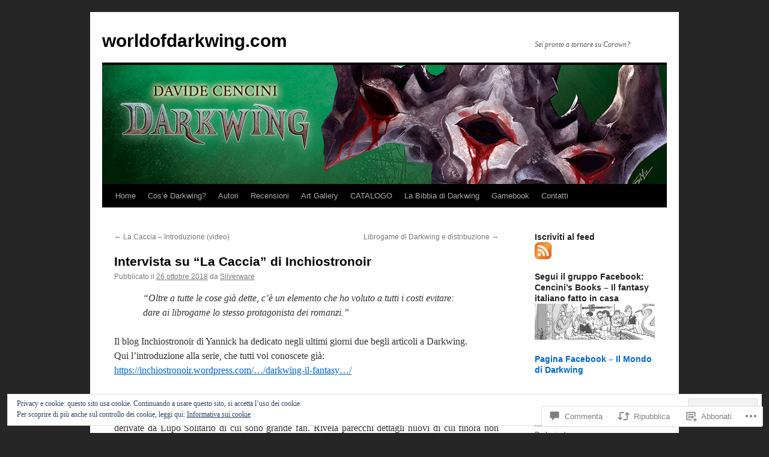

--- FILE ---
content_type: text/html; charset=UTF-8
request_url: https://worldofdarkwing.com/2018/10/26/intervista-su-la-caccia-di-inchiostronoir/
body_size: 53059
content:
<!DOCTYPE html>
<html lang="it-IT">
<head>
<meta charset="UTF-8" />
<title>
Intervista su &#8220;La Caccia&#8221; di Inchiostronoir | worldofdarkwing.com</title>
<link rel="profile" href="https://gmpg.org/xfn/11" />
<link rel="stylesheet" type="text/css" media="all" href="https://s0.wp.com/wp-content/themes/pub/twentyten/style.css?m=1659017451i&amp;ver=20190507" />
<link rel="pingback" href="https://worldofdarkwing.com/xmlrpc.php">
<meta name='robots' content='max-image-preview:large' />

<!-- Async WordPress.com Remote Login -->
<script id="wpcom_remote_login_js">
var wpcom_remote_login_extra_auth = '';
function wpcom_remote_login_remove_dom_node_id( element_id ) {
	var dom_node = document.getElementById( element_id );
	if ( dom_node ) { dom_node.parentNode.removeChild( dom_node ); }
}
function wpcom_remote_login_remove_dom_node_classes( class_name ) {
	var dom_nodes = document.querySelectorAll( '.' + class_name );
	for ( var i = 0; i < dom_nodes.length; i++ ) {
		dom_nodes[ i ].parentNode.removeChild( dom_nodes[ i ] );
	}
}
function wpcom_remote_login_final_cleanup() {
	wpcom_remote_login_remove_dom_node_classes( "wpcom_remote_login_msg" );
	wpcom_remote_login_remove_dom_node_id( "wpcom_remote_login_key" );
	wpcom_remote_login_remove_dom_node_id( "wpcom_remote_login_validate" );
	wpcom_remote_login_remove_dom_node_id( "wpcom_remote_login_js" );
	wpcom_remote_login_remove_dom_node_id( "wpcom_request_access_iframe" );
	wpcom_remote_login_remove_dom_node_id( "wpcom_request_access_styles" );
}

// Watch for messages back from the remote login
window.addEventListener( "message", function( e ) {
	if ( e.origin === "https://r-login.wordpress.com" ) {
		var data = {};
		try {
			data = JSON.parse( e.data );
		} catch( e ) {
			wpcom_remote_login_final_cleanup();
			return;
		}

		if ( data.msg === 'LOGIN' ) {
			// Clean up the login check iframe
			wpcom_remote_login_remove_dom_node_id( "wpcom_remote_login_key" );

			var id_regex = new RegExp( /^[0-9]+$/ );
			var token_regex = new RegExp( /^.*|.*|.*$/ );
			if (
				token_regex.test( data.token )
				&& id_regex.test( data.wpcomid )
			) {
				// We have everything we need to ask for a login
				var script = document.createElement( "script" );
				script.setAttribute( "id", "wpcom_remote_login_validate" );
				script.src = '/remote-login.php?wpcom_remote_login=validate'
					+ '&wpcomid=' + data.wpcomid
					+ '&token=' + encodeURIComponent( data.token )
					+ '&host=' + window.location.protocol
					+ '//' + window.location.hostname
					+ '&postid=8376'
					+ '&is_singular=1';
				document.body.appendChild( script );
			}

			return;
		}

		// Safari ITP, not logged in, so redirect
		if ( data.msg === 'LOGIN-REDIRECT' ) {
			window.location = 'https://wordpress.com/log-in?redirect_to=' + window.location.href;
			return;
		}

		// Safari ITP, storage access failed, remove the request
		if ( data.msg === 'LOGIN-REMOVE' ) {
			var css_zap = 'html { -webkit-transition: margin-top 1s; transition: margin-top 1s; } /* 9001 */ html { margin-top: 0 !important; } * html body { margin-top: 0 !important; } @media screen and ( max-width: 782px ) { html { margin-top: 0 !important; } * html body { margin-top: 0 !important; } }';
			var style_zap = document.createElement( 'style' );
			style_zap.type = 'text/css';
			style_zap.appendChild( document.createTextNode( css_zap ) );
			document.body.appendChild( style_zap );

			var e = document.getElementById( 'wpcom_request_access_iframe' );
			e.parentNode.removeChild( e );

			document.cookie = 'wordpress_com_login_access=denied; path=/; max-age=31536000';

			return;
		}

		// Safari ITP
		if ( data.msg === 'REQUEST_ACCESS' ) {
			console.log( 'request access: safari' );

			// Check ITP iframe enable/disable knob
			if ( wpcom_remote_login_extra_auth !== 'safari_itp_iframe' ) {
				return;
			}

			// If we are in a "private window" there is no ITP.
			var private_window = false;
			try {
				var opendb = window.openDatabase( null, null, null, null );
			} catch( e ) {
				private_window = true;
			}

			if ( private_window ) {
				console.log( 'private window' );
				return;
			}

			var iframe = document.createElement( 'iframe' );
			iframe.id = 'wpcom_request_access_iframe';
			iframe.setAttribute( 'scrolling', 'no' );
			iframe.setAttribute( 'sandbox', 'allow-storage-access-by-user-activation allow-scripts allow-same-origin allow-top-navigation-by-user-activation' );
			iframe.src = 'https://r-login.wordpress.com/remote-login.php?wpcom_remote_login=request_access&origin=' + encodeURIComponent( data.origin ) + '&wpcomid=' + encodeURIComponent( data.wpcomid );

			var css = 'html { -webkit-transition: margin-top 1s; transition: margin-top 1s; } /* 9001 */ html { margin-top: 46px !important; } * html body { margin-top: 46px !important; } @media screen and ( max-width: 660px ) { html { margin-top: 71px !important; } * html body { margin-top: 71px !important; } #wpcom_request_access_iframe { display: block; height: 71px !important; } } #wpcom_request_access_iframe { border: 0px; height: 46px; position: fixed; top: 0; left: 0; width: 100%; min-width: 100%; z-index: 99999; background: #23282d; } ';

			var style = document.createElement( 'style' );
			style.type = 'text/css';
			style.id = 'wpcom_request_access_styles';
			style.appendChild( document.createTextNode( css ) );
			document.body.appendChild( style );

			document.body.appendChild( iframe );
		}

		if ( data.msg === 'DONE' ) {
			wpcom_remote_login_final_cleanup();
		}
	}
}, false );

// Inject the remote login iframe after the page has had a chance to load
// more critical resources
window.addEventListener( "DOMContentLoaded", function( e ) {
	var iframe = document.createElement( "iframe" );
	iframe.style.display = "none";
	iframe.setAttribute( "scrolling", "no" );
	iframe.setAttribute( "id", "wpcom_remote_login_key" );
	iframe.src = "https://r-login.wordpress.com/remote-login.php"
		+ "?wpcom_remote_login=key"
		+ "&origin=aHR0cHM6Ly93b3JsZG9mZGFya3dpbmcuY29t"
		+ "&wpcomid=14390137"
		+ "&time=" + Math.floor( Date.now() / 1000 );
	document.body.appendChild( iframe );
}, false );
</script>
<link rel='dns-prefetch' href='//s0.wp.com' />
<link rel='dns-prefetch' href='//widgets.wp.com' />
<link rel="alternate" type="application/rss+xml" title="worldofdarkwing.com &raquo; Feed" href="https://worldofdarkwing.com/feed/" />
<link rel="alternate" type="application/rss+xml" title="worldofdarkwing.com &raquo; Feed dei commenti" href="https://worldofdarkwing.com/comments/feed/" />
<link rel="alternate" type="application/rss+xml" title="worldofdarkwing.com &raquo; Intervista su &#8220;La Caccia&#8221; di&nbsp;Inchiostronoir Feed dei commenti" href="https://worldofdarkwing.com/2018/10/26/intervista-su-la-caccia-di-inchiostronoir/feed/" />
	<script type="text/javascript">
		/* <![CDATA[ */
		function addLoadEvent(func) {
			var oldonload = window.onload;
			if (typeof window.onload != 'function') {
				window.onload = func;
			} else {
				window.onload = function () {
					oldonload();
					func();
				}
			}
		}
		/* ]]> */
	</script>
	<link crossorigin='anonymous' rel='stylesheet' id='all-css-0-1' href='/_static/??-eJx9zN0KwjAMhuEbsgZ/5vBAvJbShtE1bYNJKLt7NxEEEQ9fku+Bzi60qlgVijkmm1IV6ClOqAJo67XlhI58B8XC5BUFRBfCfRDZwW9gRmUf8rtBrEJp0WjdPnAzouMm+lX/REoZP+6rtvd7uR3G4XQcr5fzMD8BGYBNRA==&cssminify=yes' type='text/css' media='all' />
<style id='wp-emoji-styles-inline-css'>

	img.wp-smiley, img.emoji {
		display: inline !important;
		border: none !important;
		box-shadow: none !important;
		height: 1em !important;
		width: 1em !important;
		margin: 0 0.07em !important;
		vertical-align: -0.1em !important;
		background: none !important;
		padding: 0 !important;
	}
/*# sourceURL=wp-emoji-styles-inline-css */
</style>
<link crossorigin='anonymous' rel='stylesheet' id='all-css-2-1' href='/wp-content/plugins/gutenberg-core/v22.2.0/build/styles/block-library/style.css?m=1764855221i&cssminify=yes' type='text/css' media='all' />
<style id='wp-block-library-inline-css'>
.has-text-align-justify {
	text-align:justify;
}
.has-text-align-justify{text-align:justify;}

/*# sourceURL=wp-block-library-inline-css */
</style><style id='global-styles-inline-css'>
:root{--wp--preset--aspect-ratio--square: 1;--wp--preset--aspect-ratio--4-3: 4/3;--wp--preset--aspect-ratio--3-4: 3/4;--wp--preset--aspect-ratio--3-2: 3/2;--wp--preset--aspect-ratio--2-3: 2/3;--wp--preset--aspect-ratio--16-9: 16/9;--wp--preset--aspect-ratio--9-16: 9/16;--wp--preset--color--black: #000;--wp--preset--color--cyan-bluish-gray: #abb8c3;--wp--preset--color--white: #fff;--wp--preset--color--pale-pink: #f78da7;--wp--preset--color--vivid-red: #cf2e2e;--wp--preset--color--luminous-vivid-orange: #ff6900;--wp--preset--color--luminous-vivid-amber: #fcb900;--wp--preset--color--light-green-cyan: #7bdcb5;--wp--preset--color--vivid-green-cyan: #00d084;--wp--preset--color--pale-cyan-blue: #8ed1fc;--wp--preset--color--vivid-cyan-blue: #0693e3;--wp--preset--color--vivid-purple: #9b51e0;--wp--preset--color--blue: #0066cc;--wp--preset--color--medium-gray: #666;--wp--preset--color--light-gray: #f1f1f1;--wp--preset--gradient--vivid-cyan-blue-to-vivid-purple: linear-gradient(135deg,rgb(6,147,227) 0%,rgb(155,81,224) 100%);--wp--preset--gradient--light-green-cyan-to-vivid-green-cyan: linear-gradient(135deg,rgb(122,220,180) 0%,rgb(0,208,130) 100%);--wp--preset--gradient--luminous-vivid-amber-to-luminous-vivid-orange: linear-gradient(135deg,rgb(252,185,0) 0%,rgb(255,105,0) 100%);--wp--preset--gradient--luminous-vivid-orange-to-vivid-red: linear-gradient(135deg,rgb(255,105,0) 0%,rgb(207,46,46) 100%);--wp--preset--gradient--very-light-gray-to-cyan-bluish-gray: linear-gradient(135deg,rgb(238,238,238) 0%,rgb(169,184,195) 100%);--wp--preset--gradient--cool-to-warm-spectrum: linear-gradient(135deg,rgb(74,234,220) 0%,rgb(151,120,209) 20%,rgb(207,42,186) 40%,rgb(238,44,130) 60%,rgb(251,105,98) 80%,rgb(254,248,76) 100%);--wp--preset--gradient--blush-light-purple: linear-gradient(135deg,rgb(255,206,236) 0%,rgb(152,150,240) 100%);--wp--preset--gradient--blush-bordeaux: linear-gradient(135deg,rgb(254,205,165) 0%,rgb(254,45,45) 50%,rgb(107,0,62) 100%);--wp--preset--gradient--luminous-dusk: linear-gradient(135deg,rgb(255,203,112) 0%,rgb(199,81,192) 50%,rgb(65,88,208) 100%);--wp--preset--gradient--pale-ocean: linear-gradient(135deg,rgb(255,245,203) 0%,rgb(182,227,212) 50%,rgb(51,167,181) 100%);--wp--preset--gradient--electric-grass: linear-gradient(135deg,rgb(202,248,128) 0%,rgb(113,206,126) 100%);--wp--preset--gradient--midnight: linear-gradient(135deg,rgb(2,3,129) 0%,rgb(40,116,252) 100%);--wp--preset--font-size--small: 13px;--wp--preset--font-size--medium: 20px;--wp--preset--font-size--large: 36px;--wp--preset--font-size--x-large: 42px;--wp--preset--font-family--albert-sans: 'Albert Sans', sans-serif;--wp--preset--font-family--alegreya: Alegreya, serif;--wp--preset--font-family--arvo: Arvo, serif;--wp--preset--font-family--bodoni-moda: 'Bodoni Moda', serif;--wp--preset--font-family--bricolage-grotesque: 'Bricolage Grotesque', sans-serif;--wp--preset--font-family--cabin: Cabin, sans-serif;--wp--preset--font-family--chivo: Chivo, sans-serif;--wp--preset--font-family--commissioner: Commissioner, sans-serif;--wp--preset--font-family--cormorant: Cormorant, serif;--wp--preset--font-family--courier-prime: 'Courier Prime', monospace;--wp--preset--font-family--crimson-pro: 'Crimson Pro', serif;--wp--preset--font-family--dm-mono: 'DM Mono', monospace;--wp--preset--font-family--dm-sans: 'DM Sans', sans-serif;--wp--preset--font-family--dm-serif-display: 'DM Serif Display', serif;--wp--preset--font-family--domine: Domine, serif;--wp--preset--font-family--eb-garamond: 'EB Garamond', serif;--wp--preset--font-family--epilogue: Epilogue, sans-serif;--wp--preset--font-family--fahkwang: Fahkwang, sans-serif;--wp--preset--font-family--figtree: Figtree, sans-serif;--wp--preset--font-family--fira-sans: 'Fira Sans', sans-serif;--wp--preset--font-family--fjalla-one: 'Fjalla One', sans-serif;--wp--preset--font-family--fraunces: Fraunces, serif;--wp--preset--font-family--gabarito: Gabarito, system-ui;--wp--preset--font-family--ibm-plex-mono: 'IBM Plex Mono', monospace;--wp--preset--font-family--ibm-plex-sans: 'IBM Plex Sans', sans-serif;--wp--preset--font-family--ibarra-real-nova: 'Ibarra Real Nova', serif;--wp--preset--font-family--instrument-serif: 'Instrument Serif', serif;--wp--preset--font-family--inter: Inter, sans-serif;--wp--preset--font-family--josefin-sans: 'Josefin Sans', sans-serif;--wp--preset--font-family--jost: Jost, sans-serif;--wp--preset--font-family--libre-baskerville: 'Libre Baskerville', serif;--wp--preset--font-family--libre-franklin: 'Libre Franklin', sans-serif;--wp--preset--font-family--literata: Literata, serif;--wp--preset--font-family--lora: Lora, serif;--wp--preset--font-family--merriweather: Merriweather, serif;--wp--preset--font-family--montserrat: Montserrat, sans-serif;--wp--preset--font-family--newsreader: Newsreader, serif;--wp--preset--font-family--noto-sans-mono: 'Noto Sans Mono', sans-serif;--wp--preset--font-family--nunito: Nunito, sans-serif;--wp--preset--font-family--open-sans: 'Open Sans', sans-serif;--wp--preset--font-family--overpass: Overpass, sans-serif;--wp--preset--font-family--pt-serif: 'PT Serif', serif;--wp--preset--font-family--petrona: Petrona, serif;--wp--preset--font-family--piazzolla: Piazzolla, serif;--wp--preset--font-family--playfair-display: 'Playfair Display', serif;--wp--preset--font-family--plus-jakarta-sans: 'Plus Jakarta Sans', sans-serif;--wp--preset--font-family--poppins: Poppins, sans-serif;--wp--preset--font-family--raleway: Raleway, sans-serif;--wp--preset--font-family--roboto: Roboto, sans-serif;--wp--preset--font-family--roboto-slab: 'Roboto Slab', serif;--wp--preset--font-family--rubik: Rubik, sans-serif;--wp--preset--font-family--rufina: Rufina, serif;--wp--preset--font-family--sora: Sora, sans-serif;--wp--preset--font-family--source-sans-3: 'Source Sans 3', sans-serif;--wp--preset--font-family--source-serif-4: 'Source Serif 4', serif;--wp--preset--font-family--space-mono: 'Space Mono', monospace;--wp--preset--font-family--syne: Syne, sans-serif;--wp--preset--font-family--texturina: Texturina, serif;--wp--preset--font-family--urbanist: Urbanist, sans-serif;--wp--preset--font-family--work-sans: 'Work Sans', sans-serif;--wp--preset--spacing--20: 0.44rem;--wp--preset--spacing--30: 0.67rem;--wp--preset--spacing--40: 1rem;--wp--preset--spacing--50: 1.5rem;--wp--preset--spacing--60: 2.25rem;--wp--preset--spacing--70: 3.38rem;--wp--preset--spacing--80: 5.06rem;--wp--preset--shadow--natural: 6px 6px 9px rgba(0, 0, 0, 0.2);--wp--preset--shadow--deep: 12px 12px 50px rgba(0, 0, 0, 0.4);--wp--preset--shadow--sharp: 6px 6px 0px rgba(0, 0, 0, 0.2);--wp--preset--shadow--outlined: 6px 6px 0px -3px rgb(255, 255, 255), 6px 6px rgb(0, 0, 0);--wp--preset--shadow--crisp: 6px 6px 0px rgb(0, 0, 0);}:where(.is-layout-flex){gap: 0.5em;}:where(.is-layout-grid){gap: 0.5em;}body .is-layout-flex{display: flex;}.is-layout-flex{flex-wrap: wrap;align-items: center;}.is-layout-flex > :is(*, div){margin: 0;}body .is-layout-grid{display: grid;}.is-layout-grid > :is(*, div){margin: 0;}:where(.wp-block-columns.is-layout-flex){gap: 2em;}:where(.wp-block-columns.is-layout-grid){gap: 2em;}:where(.wp-block-post-template.is-layout-flex){gap: 1.25em;}:where(.wp-block-post-template.is-layout-grid){gap: 1.25em;}.has-black-color{color: var(--wp--preset--color--black) !important;}.has-cyan-bluish-gray-color{color: var(--wp--preset--color--cyan-bluish-gray) !important;}.has-white-color{color: var(--wp--preset--color--white) !important;}.has-pale-pink-color{color: var(--wp--preset--color--pale-pink) !important;}.has-vivid-red-color{color: var(--wp--preset--color--vivid-red) !important;}.has-luminous-vivid-orange-color{color: var(--wp--preset--color--luminous-vivid-orange) !important;}.has-luminous-vivid-amber-color{color: var(--wp--preset--color--luminous-vivid-amber) !important;}.has-light-green-cyan-color{color: var(--wp--preset--color--light-green-cyan) !important;}.has-vivid-green-cyan-color{color: var(--wp--preset--color--vivid-green-cyan) !important;}.has-pale-cyan-blue-color{color: var(--wp--preset--color--pale-cyan-blue) !important;}.has-vivid-cyan-blue-color{color: var(--wp--preset--color--vivid-cyan-blue) !important;}.has-vivid-purple-color{color: var(--wp--preset--color--vivid-purple) !important;}.has-black-background-color{background-color: var(--wp--preset--color--black) !important;}.has-cyan-bluish-gray-background-color{background-color: var(--wp--preset--color--cyan-bluish-gray) !important;}.has-white-background-color{background-color: var(--wp--preset--color--white) !important;}.has-pale-pink-background-color{background-color: var(--wp--preset--color--pale-pink) !important;}.has-vivid-red-background-color{background-color: var(--wp--preset--color--vivid-red) !important;}.has-luminous-vivid-orange-background-color{background-color: var(--wp--preset--color--luminous-vivid-orange) !important;}.has-luminous-vivid-amber-background-color{background-color: var(--wp--preset--color--luminous-vivid-amber) !important;}.has-light-green-cyan-background-color{background-color: var(--wp--preset--color--light-green-cyan) !important;}.has-vivid-green-cyan-background-color{background-color: var(--wp--preset--color--vivid-green-cyan) !important;}.has-pale-cyan-blue-background-color{background-color: var(--wp--preset--color--pale-cyan-blue) !important;}.has-vivid-cyan-blue-background-color{background-color: var(--wp--preset--color--vivid-cyan-blue) !important;}.has-vivid-purple-background-color{background-color: var(--wp--preset--color--vivid-purple) !important;}.has-black-border-color{border-color: var(--wp--preset--color--black) !important;}.has-cyan-bluish-gray-border-color{border-color: var(--wp--preset--color--cyan-bluish-gray) !important;}.has-white-border-color{border-color: var(--wp--preset--color--white) !important;}.has-pale-pink-border-color{border-color: var(--wp--preset--color--pale-pink) !important;}.has-vivid-red-border-color{border-color: var(--wp--preset--color--vivid-red) !important;}.has-luminous-vivid-orange-border-color{border-color: var(--wp--preset--color--luminous-vivid-orange) !important;}.has-luminous-vivid-amber-border-color{border-color: var(--wp--preset--color--luminous-vivid-amber) !important;}.has-light-green-cyan-border-color{border-color: var(--wp--preset--color--light-green-cyan) !important;}.has-vivid-green-cyan-border-color{border-color: var(--wp--preset--color--vivid-green-cyan) !important;}.has-pale-cyan-blue-border-color{border-color: var(--wp--preset--color--pale-cyan-blue) !important;}.has-vivid-cyan-blue-border-color{border-color: var(--wp--preset--color--vivid-cyan-blue) !important;}.has-vivid-purple-border-color{border-color: var(--wp--preset--color--vivid-purple) !important;}.has-vivid-cyan-blue-to-vivid-purple-gradient-background{background: var(--wp--preset--gradient--vivid-cyan-blue-to-vivid-purple) !important;}.has-light-green-cyan-to-vivid-green-cyan-gradient-background{background: var(--wp--preset--gradient--light-green-cyan-to-vivid-green-cyan) !important;}.has-luminous-vivid-amber-to-luminous-vivid-orange-gradient-background{background: var(--wp--preset--gradient--luminous-vivid-amber-to-luminous-vivid-orange) !important;}.has-luminous-vivid-orange-to-vivid-red-gradient-background{background: var(--wp--preset--gradient--luminous-vivid-orange-to-vivid-red) !important;}.has-very-light-gray-to-cyan-bluish-gray-gradient-background{background: var(--wp--preset--gradient--very-light-gray-to-cyan-bluish-gray) !important;}.has-cool-to-warm-spectrum-gradient-background{background: var(--wp--preset--gradient--cool-to-warm-spectrum) !important;}.has-blush-light-purple-gradient-background{background: var(--wp--preset--gradient--blush-light-purple) !important;}.has-blush-bordeaux-gradient-background{background: var(--wp--preset--gradient--blush-bordeaux) !important;}.has-luminous-dusk-gradient-background{background: var(--wp--preset--gradient--luminous-dusk) !important;}.has-pale-ocean-gradient-background{background: var(--wp--preset--gradient--pale-ocean) !important;}.has-electric-grass-gradient-background{background: var(--wp--preset--gradient--electric-grass) !important;}.has-midnight-gradient-background{background: var(--wp--preset--gradient--midnight) !important;}.has-small-font-size{font-size: var(--wp--preset--font-size--small) !important;}.has-medium-font-size{font-size: var(--wp--preset--font-size--medium) !important;}.has-large-font-size{font-size: var(--wp--preset--font-size--large) !important;}.has-x-large-font-size{font-size: var(--wp--preset--font-size--x-large) !important;}.has-albert-sans-font-family{font-family: var(--wp--preset--font-family--albert-sans) !important;}.has-alegreya-font-family{font-family: var(--wp--preset--font-family--alegreya) !important;}.has-arvo-font-family{font-family: var(--wp--preset--font-family--arvo) !important;}.has-bodoni-moda-font-family{font-family: var(--wp--preset--font-family--bodoni-moda) !important;}.has-bricolage-grotesque-font-family{font-family: var(--wp--preset--font-family--bricolage-grotesque) !important;}.has-cabin-font-family{font-family: var(--wp--preset--font-family--cabin) !important;}.has-chivo-font-family{font-family: var(--wp--preset--font-family--chivo) !important;}.has-commissioner-font-family{font-family: var(--wp--preset--font-family--commissioner) !important;}.has-cormorant-font-family{font-family: var(--wp--preset--font-family--cormorant) !important;}.has-courier-prime-font-family{font-family: var(--wp--preset--font-family--courier-prime) !important;}.has-crimson-pro-font-family{font-family: var(--wp--preset--font-family--crimson-pro) !important;}.has-dm-mono-font-family{font-family: var(--wp--preset--font-family--dm-mono) !important;}.has-dm-sans-font-family{font-family: var(--wp--preset--font-family--dm-sans) !important;}.has-dm-serif-display-font-family{font-family: var(--wp--preset--font-family--dm-serif-display) !important;}.has-domine-font-family{font-family: var(--wp--preset--font-family--domine) !important;}.has-eb-garamond-font-family{font-family: var(--wp--preset--font-family--eb-garamond) !important;}.has-epilogue-font-family{font-family: var(--wp--preset--font-family--epilogue) !important;}.has-fahkwang-font-family{font-family: var(--wp--preset--font-family--fahkwang) !important;}.has-figtree-font-family{font-family: var(--wp--preset--font-family--figtree) !important;}.has-fira-sans-font-family{font-family: var(--wp--preset--font-family--fira-sans) !important;}.has-fjalla-one-font-family{font-family: var(--wp--preset--font-family--fjalla-one) !important;}.has-fraunces-font-family{font-family: var(--wp--preset--font-family--fraunces) !important;}.has-gabarito-font-family{font-family: var(--wp--preset--font-family--gabarito) !important;}.has-ibm-plex-mono-font-family{font-family: var(--wp--preset--font-family--ibm-plex-mono) !important;}.has-ibm-plex-sans-font-family{font-family: var(--wp--preset--font-family--ibm-plex-sans) !important;}.has-ibarra-real-nova-font-family{font-family: var(--wp--preset--font-family--ibarra-real-nova) !important;}.has-instrument-serif-font-family{font-family: var(--wp--preset--font-family--instrument-serif) !important;}.has-inter-font-family{font-family: var(--wp--preset--font-family--inter) !important;}.has-josefin-sans-font-family{font-family: var(--wp--preset--font-family--josefin-sans) !important;}.has-jost-font-family{font-family: var(--wp--preset--font-family--jost) !important;}.has-libre-baskerville-font-family{font-family: var(--wp--preset--font-family--libre-baskerville) !important;}.has-libre-franklin-font-family{font-family: var(--wp--preset--font-family--libre-franklin) !important;}.has-literata-font-family{font-family: var(--wp--preset--font-family--literata) !important;}.has-lora-font-family{font-family: var(--wp--preset--font-family--lora) !important;}.has-merriweather-font-family{font-family: var(--wp--preset--font-family--merriweather) !important;}.has-montserrat-font-family{font-family: var(--wp--preset--font-family--montserrat) !important;}.has-newsreader-font-family{font-family: var(--wp--preset--font-family--newsreader) !important;}.has-noto-sans-mono-font-family{font-family: var(--wp--preset--font-family--noto-sans-mono) !important;}.has-nunito-font-family{font-family: var(--wp--preset--font-family--nunito) !important;}.has-open-sans-font-family{font-family: var(--wp--preset--font-family--open-sans) !important;}.has-overpass-font-family{font-family: var(--wp--preset--font-family--overpass) !important;}.has-pt-serif-font-family{font-family: var(--wp--preset--font-family--pt-serif) !important;}.has-petrona-font-family{font-family: var(--wp--preset--font-family--petrona) !important;}.has-piazzolla-font-family{font-family: var(--wp--preset--font-family--piazzolla) !important;}.has-playfair-display-font-family{font-family: var(--wp--preset--font-family--playfair-display) !important;}.has-plus-jakarta-sans-font-family{font-family: var(--wp--preset--font-family--plus-jakarta-sans) !important;}.has-poppins-font-family{font-family: var(--wp--preset--font-family--poppins) !important;}.has-raleway-font-family{font-family: var(--wp--preset--font-family--raleway) !important;}.has-roboto-font-family{font-family: var(--wp--preset--font-family--roboto) !important;}.has-roboto-slab-font-family{font-family: var(--wp--preset--font-family--roboto-slab) !important;}.has-rubik-font-family{font-family: var(--wp--preset--font-family--rubik) !important;}.has-rufina-font-family{font-family: var(--wp--preset--font-family--rufina) !important;}.has-sora-font-family{font-family: var(--wp--preset--font-family--sora) !important;}.has-source-sans-3-font-family{font-family: var(--wp--preset--font-family--source-sans-3) !important;}.has-source-serif-4-font-family{font-family: var(--wp--preset--font-family--source-serif-4) !important;}.has-space-mono-font-family{font-family: var(--wp--preset--font-family--space-mono) !important;}.has-syne-font-family{font-family: var(--wp--preset--font-family--syne) !important;}.has-texturina-font-family{font-family: var(--wp--preset--font-family--texturina) !important;}.has-urbanist-font-family{font-family: var(--wp--preset--font-family--urbanist) !important;}.has-work-sans-font-family{font-family: var(--wp--preset--font-family--work-sans) !important;}
/*# sourceURL=global-styles-inline-css */
</style>

<style id='classic-theme-styles-inline-css'>
/*! This file is auto-generated */
.wp-block-button__link{color:#fff;background-color:#32373c;border-radius:9999px;box-shadow:none;text-decoration:none;padding:calc(.667em + 2px) calc(1.333em + 2px);font-size:1.125em}.wp-block-file__button{background:#32373c;color:#fff;text-decoration:none}
/*# sourceURL=/wp-includes/css/classic-themes.min.css */
</style>
<link crossorigin='anonymous' rel='stylesheet' id='all-css-4-1' href='/_static/??-eJx9j8sOwkAIRX/IkTZGGxfGTzHzIHVq55GBaf18aZpu1HRD4MLhAsxZ2RQZI0OoKo+195HApoKih6wZZCKg8xpHDDJ2tEQH+I/N3vXIgtOWK8b3PpLFRhmTCxIpicHXoPgpXrTHDchZ25cSaV2xNoBq3HqPCaNLBXTlFDSztz8UULFgqh8dTFiMOIu4fEnf9XLLPdza7tI07fl66oYPKzZ26Q==&cssminify=yes' type='text/css' media='all' />
<link rel='stylesheet' id='verbum-gutenberg-css-css' href='https://widgets.wp.com/verbum-block-editor/block-editor.css?ver=1738686361' media='all' />
<link crossorigin='anonymous' rel='stylesheet' id='all-css-6-1' href='/_static/??/wp-content/themes/pub/twentyten/blocks.css,/wp-content/themes/pub/twentyten/style-wpcom.css?m=1610459589j&cssminify=yes' type='text/css' media='all' />
<style id='jetpack_facebook_likebox-inline-css'>
.widget_facebook_likebox {
	overflow: hidden;
}

/*# sourceURL=/wp-content/mu-plugins/jetpack-plugin/sun/modules/widgets/facebook-likebox/style.css */
</style>
<link crossorigin='anonymous' rel='stylesheet' id='all-css-8-1' href='/_static/??-eJzTLy/QTc7PK0nNK9HPLdUtyClNz8wr1i9KTcrJTwcy0/WTi5G5ekCujj52Temp+bo5+cmJJZn5eSgc3bScxMwikFb7XFtDE1NLExMLc0OTLACohS2q&cssminify=yes' type='text/css' media='all' />
<style id='jetpack-global-styles-frontend-style-inline-css'>
:root { --font-headings: unset; --font-base: unset; --font-headings-default: -apple-system,BlinkMacSystemFont,"Segoe UI",Roboto,Oxygen-Sans,Ubuntu,Cantarell,"Helvetica Neue",sans-serif; --font-base-default: -apple-system,BlinkMacSystemFont,"Segoe UI",Roboto,Oxygen-Sans,Ubuntu,Cantarell,"Helvetica Neue",sans-serif;}
/*# sourceURL=jetpack-global-styles-frontend-style-inline-css */
</style>
<link crossorigin='anonymous' rel='stylesheet' id='all-css-10-1' href='/_static/??-eJyNjcsKAjEMRX/IGtQZBxfip0hMS9sxTYppGfx7H7gRN+7ugcs5sFRHKi1Ig9Jd5R6zGMyhVaTrh8G6QFHfORhYwlvw6P39PbPENZmt4G/ROQuBKWVkxxrVvuBH1lIoz2waILJekF+HUzlupnG3nQ77YZwfuRJIaQ==&cssminify=yes' type='text/css' media='all' />
<script type="text/javascript" id="jetpack_related-posts-js-extra">
/* <![CDATA[ */
var related_posts_js_options = {"post_heading":"h4"};
//# sourceURL=jetpack_related-posts-js-extra
/* ]]> */
</script>
<script type="text/javascript" id="wpcom-actionbar-placeholder-js-extra">
/* <![CDATA[ */
var actionbardata = {"siteID":"14390137","postID":"8376","siteURL":"https://worldofdarkwing.com","xhrURL":"https://worldofdarkwing.com/wp-admin/admin-ajax.php","nonce":"254b6b84e8","isLoggedIn":"","statusMessage":"","subsEmailDefault":"instantly","proxyScriptUrl":"https://s0.wp.com/wp-content/js/wpcom-proxy-request.js?m=1513050504i&amp;ver=20211021","shortlink":"https://wp.me/pYnwZ-2b6","i18n":{"followedText":"I nuovi articoli del sito saranno visibili sul tuo \u003Ca href=\"https://wordpress.com/reader\"\u003EReader\u003C/a\u003E","foldBar":"Riduci la barra","unfoldBar":"Espandi la barra","shortLinkCopied":"Shortlink copiato negli appunti."}};
//# sourceURL=wpcom-actionbar-placeholder-js-extra
/* ]]> */
</script>
<script type="text/javascript" id="jetpack-mu-wpcom-settings-js-before">
/* <![CDATA[ */
var JETPACK_MU_WPCOM_SETTINGS = {"assetsUrl":"https://s0.wp.com/wp-content/mu-plugins/jetpack-mu-wpcom-plugin/sun/jetpack_vendor/automattic/jetpack-mu-wpcom/src/build/"};
//# sourceURL=jetpack-mu-wpcom-settings-js-before
/* ]]> */
</script>
<script crossorigin='anonymous' type='text/javascript'  src='/_static/??-eJxdjd0KAiEQhV+o2clg2b2JHiVcFdF0HBxt6+3bhYjq6vBx/nBlMIWao4a5A6fuAwlG11ib25tROuE1kMGlh2SxuqSbs8BFmvzSkAMNUQ74tRu3TGrAtTye/96Siv+8rqVabQVM0iJO9qLJjPfTLkCFwFuu28Qln9U0jkelpnmOL35BR9g='></script>
<script type="text/javascript" id="rlt-proxy-js-after">
/* <![CDATA[ */
	rltInitialize( {"token":null,"iframeOrigins":["https:\/\/widgets.wp.com"]} );
//# sourceURL=rlt-proxy-js-after
/* ]]> */
</script>
<link rel="EditURI" type="application/rsd+xml" title="RSD" href="https://worldofdarkwing.wordpress.com/xmlrpc.php?rsd" />
<meta name="generator" content="WordPress.com" />
<link rel="canonical" href="https://worldofdarkwing.com/2018/10/26/intervista-su-la-caccia-di-inchiostronoir/" />
<link rel='shortlink' href='https://wp.me/pYnwZ-2b6' />
<link rel="alternate" type="application/json+oembed" href="https://public-api.wordpress.com/oembed/?format=json&amp;url=https%3A%2F%2Fworldofdarkwing.com%2F2018%2F10%2F26%2Fintervista-su-la-caccia-di-inchiostronoir%2F&amp;for=wpcom-auto-discovery" /><link rel="alternate" type="application/xml+oembed" href="https://public-api.wordpress.com/oembed/?format=xml&amp;url=https%3A%2F%2Fworldofdarkwing.com%2F2018%2F10%2F26%2Fintervista-su-la-caccia-di-inchiostronoir%2F&amp;for=wpcom-auto-discovery" />
<!-- Jetpack Open Graph Tags -->
<meta property="og:type" content="article" />
<meta property="og:title" content="Intervista su &#8220;La Caccia&#8221; di Inchiostronoir" />
<meta property="og:url" content="https://worldofdarkwing.com/2018/10/26/intervista-su-la-caccia-di-inchiostronoir/" />
<meta property="og:description" content="&#8220;Oltre a tutte le cose già dette, c’è un elemento che ho voluto a tutti i costi evitare: dare ai librogame lo stesso protagonista dei romanzi.&#8221; Il blog Inchiostronoir di Yannick ha dedi…" />
<meta property="article:published_time" content="2018-10-26T13:21:42+00:00" />
<meta property="article:modified_time" content="2018-10-26T13:21:42+00:00" />
<meta property="og:site_name" content="worldofdarkwing.com" />
<meta property="og:image" content="https://secure.gravatar.com/blavatar/fc2dd98fb66da0f63077bea26009446787bff614a923fabfc484f415c2fdac2f?s=200&#038;ts=1767908735" />
<meta property="og:image:width" content="200" />
<meta property="og:image:height" content="200" />
<meta property="og:image:alt" content="" />
<meta property="og:locale" content="it_IT" />
<meta property="article:publisher" content="https://www.facebook.com/WordPresscom" />
<meta name="twitter:text:title" content="Intervista su &#8220;La Caccia&#8221; di&nbsp;Inchiostronoir" />
<meta name="twitter:image" content="https://secure.gravatar.com/blavatar/fc2dd98fb66da0f63077bea26009446787bff614a923fabfc484f415c2fdac2f?s=240" />
<meta name="twitter:card" content="summary" />

<!-- End Jetpack Open Graph Tags -->
<link rel="shortcut icon" type="image/x-icon" href="https://secure.gravatar.com/blavatar/fc2dd98fb66da0f63077bea26009446787bff614a923fabfc484f415c2fdac2f?s=32" sizes="16x16" />
<link rel="icon" type="image/x-icon" href="https://secure.gravatar.com/blavatar/fc2dd98fb66da0f63077bea26009446787bff614a923fabfc484f415c2fdac2f?s=32" sizes="16x16" />
<link rel="apple-touch-icon" href="https://secure.gravatar.com/blavatar/fc2dd98fb66da0f63077bea26009446787bff614a923fabfc484f415c2fdac2f?s=114" />
<link rel='openid.server' href='https://worldofdarkwing.com/?openidserver=1' />
<link rel='openid.delegate' href='https://worldofdarkwing.com/' />
<link rel="search" type="application/opensearchdescription+xml" href="https://worldofdarkwing.com/osd.xml" title="worldofdarkwing.com" />
<link rel="search" type="application/opensearchdescription+xml" href="https://s1.wp.com/opensearch.xml" title="WordPress.com" />
<meta name="theme-color" content="#262626" />
		<style type="text/css">
			.recentcomments a {
				display: inline !important;
				padding: 0 !important;
				margin: 0 !important;
			}

			table.recentcommentsavatartop img.avatar, table.recentcommentsavatarend img.avatar {
				border: 0px;
				margin: 0;
			}

			table.recentcommentsavatartop a, table.recentcommentsavatarend a {
				border: 0px !important;
				background-color: transparent !important;
			}

			td.recentcommentsavatarend, td.recentcommentsavatartop {
				padding: 0px 0px 1px 0px;
				margin: 0px;
			}

			td.recentcommentstextend {
				border: none !important;
				padding: 0px 0px 2px 10px;
			}

			.rtl td.recentcommentstextend {
				padding: 0px 10px 2px 0px;
			}

			td.recentcommentstexttop {
				border: none;
				padding: 0px 0px 0px 10px;
			}

			.rtl td.recentcommentstexttop {
				padding: 0px 10px 0px 0px;
			}
		</style>
		<meta name="description" content="&quot;Oltre a tutte le cose già dette, c’è un elemento che ho voluto a tutti i costi evitare: dare ai librogame lo stesso protagonista dei romanzi.&quot; Il blog Inchiostronoir di Yannick ha dedicato negli ultimi giorni due begli articoli a Darkwing. Qui l&#039;introduzione alla serie, che tutti voi conoscete già: https://inchiostronoir.wordpress.com/…/darkwing-il-fantasy…/ Il secondo, che consiglio&hellip;" />
<style type="text/css" id="custom-background-css">
body.custom-background { background-color: #262626; }
</style>
			<script type="text/javascript">

			window.doNotSellCallback = function() {

				var linkElements = [
					'a[href="https://wordpress.com/?ref=footer_blog"]',
					'a[href="https://wordpress.com/?ref=footer_website"]',
					'a[href="https://wordpress.com/?ref=vertical_footer"]',
					'a[href^="https://wordpress.com/?ref=footer_segment_"]',
				].join(',');

				var dnsLink = document.createElement( 'a' );
				dnsLink.href = 'https://wordpress.com/it/advertising-program-optout/';
				dnsLink.classList.add( 'do-not-sell-link' );
				dnsLink.rel = 'nofollow';
				dnsLink.style.marginLeft = '0.5em';
				dnsLink.textContent = 'Non vendere o condividere le mie informazioni personali';

				var creditLinks = document.querySelectorAll( linkElements );

				if ( 0 === creditLinks.length ) {
					return false;
				}

				Array.prototype.forEach.call( creditLinks, function( el ) {
					el.insertAdjacentElement( 'afterend', dnsLink );
				});

				return true;
			};

		</script>
		<script type="text/javascript">
	window.google_analytics_uacct = "UA-52447-2";
</script>

<script type="text/javascript">
	var _gaq = _gaq || [];
	_gaq.push(['_setAccount', 'UA-52447-2']);
	_gaq.push(['_gat._anonymizeIp']);
	_gaq.push(['_setDomainName', 'none']);
	_gaq.push(['_setAllowLinker', true]);
	_gaq.push(['_initData']);
	_gaq.push(['_trackPageview']);

	(function() {
		var ga = document.createElement('script'); ga.type = 'text/javascript'; ga.async = true;
		ga.src = ('https:' == document.location.protocol ? 'https://ssl' : 'http://www') + '.google-analytics.com/ga.js';
		(document.getElementsByTagName('head')[0] || document.getElementsByTagName('body')[0]).appendChild(ga);
	})();
</script>
<link crossorigin='anonymous' rel='stylesheet' id='all-css-0-3' href='/wp-content/mu-plugins/jetpack-plugin/sun/_inc/build/subscriptions/subscriptions.min.css?m=1753981412i&cssminify=yes' type='text/css' media='all' />
</head>

<body class="wp-singular post-template-default single single-post postid-8376 single-format-standard custom-background wp-theme-pubtwentyten customizer-styles-applied single-author jetpack-reblog-enabled">
<div id="wrapper" class="hfeed">
	<div id="header">
		<div id="masthead">
			<div id="branding" role="banner">
								<div id="site-title">
					<span>
						<a href="https://worldofdarkwing.com/" title="worldofdarkwing.com" rel="home">worldofdarkwing.com</a>
					</span>
				</div>
				<div id="site-description">Sei pronto a tornare su Corown?</div>

									<a class="home-link" href="https://worldofdarkwing.com/" title="worldofdarkwing.com" rel="home">
						<img src="https://worldofdarkwing.com/wp-content/uploads/2021/08/testata4-1.jpg.png" width="940" height="198" alt="" />
					</a>
								</div><!-- #branding -->

			<div id="access" role="navigation">
								<div class="skip-link screen-reader-text"><a href="#content" title="Vai al contenuto">Vai al contenuto</a></div>
				<div class="menu"><ul>
<li ><a href="https://worldofdarkwing.com/">Home</a></li><li class="page_item page-item-2 page_item_has_children"><a href="https://worldofdarkwing.com/about/">Cos’è Darkwing?</a>
<ul class='children'>
	<li class="page_item page-item-5831"><a href="https://worldofdarkwing.com/about/a-chi-e-adatto/">A chi è&nbsp;adatto?</a></li>
	<li class="page_item page-item-61"><a href="https://worldofdarkwing.com/about/la-storia/">La storia</a></li>
	<li class="page_item page-item-4483"><a href="https://worldofdarkwing.com/about/nei-capitoli-precedenti/">Nei capitoli precedenti</a></li>
	<li class="page_item page-item-4485"><a href="https://worldofdarkwing.com/about/prossimamente/">Prossimamente</a></li>
</ul>
</li>
<li class="page_item page-item-476"><a href="https://worldofdarkwing.com/autori/">Autori</a></li>
<li class="page_item page-item-698"><a href="https://worldofdarkwing.com/recensioni/">Recensioni</a></li>
<li class="page_item page-item-1618 page_item_has_children"><a href="https://worldofdarkwing.com/art-gallery/">Art Gallery</a>
<ul class='children'>
	<li class="page_item page-item-7970"><a href="https://worldofdarkwing.com/art-gallery/copertine/">Copertine</a></li>
	<li class="page_item page-item-7980"><a href="https://worldofdarkwing.com/art-gallery/illustrazioni/">Illustrazioni</a></li>
	<li class="page_item page-item-7974"><a href="https://worldofdarkwing.com/art-gallery/concept-art/">Concept Art</a></li>
	<li class="page_item page-item-7978"><a href="https://worldofdarkwing.com/art-gallery/galleria-schizzi/">Galleria schizzi</a></li>
	<li class="page_item page-item-7982"><a href="https://worldofdarkwing.com/art-gallery/creazioni-artigiane/">Creazioni artigiane</a></li>
	<li class="page_item page-item-7985"><a href="https://worldofdarkwing.com/art-gallery/cosplay/">Cosplay</a></li>
</ul>
</li>
<li class="page_item page-item-75 page_item_has_children"><a href="https://worldofdarkwing.com/buy/">CATALOGO</a>
<ul class='children'>
	<li class="page_item page-item-12221"><a href="https://worldofdarkwing.com/buy/darkwing-librogioco-vol-3-assalto-al-ravinca-express/">Darkwing Librogioco vol. 3 &#8211; Assalto al Ravinca&nbsp;Express</a></li>
	<li class="page_item page-item-11099"><a href="https://worldofdarkwing.com/buy/distribuzione/">Distribuzione</a></li>
	<li class="page_item page-item-9163"><a href="https://worldofdarkwing.com/buy/cronologia-di-lettura/">Cronologia di lettura</a></li>
	<li class="page_item page-item-2906"><a href="https://worldofdarkwing.com/buy/darkwing-0/">Darkwing #0 &#8211; L&#8217;Età dell&#8217;Innocenza</a></li>
	<li class="page_item page-item-79"><a href="https://worldofdarkwing.com/buy/libro1/">Darkwing vol. 1- La Spada dai Sette&nbsp;Occhi</a></li>
	<li class="page_item page-item-3796"><a href="https://worldofdarkwing.com/buy/libro2/">Darkwing vol. 2 &#8211; L&#8217;Armata degli&nbsp;Scheletri</a></li>
	<li class="page_item page-item-5943 page_item_has_children"><a href="https://worldofdarkwing.com/buy/libro3/">Darkwing vol. 3 &#8211; La Freccia&nbsp;d&#8217;Oro</a>
	<ul class='children'>
		<li class="page_item page-item-7626"><a href="https://worldofdarkwing.com/buy/libro3/dlc-dal-tramonto-allalba/">Darkwing 3 special &#8211; Dal Tramonto&nbsp;all&#8217;Alba</a></li>
		<li class="page_item page-item-5948"><a href="https://worldofdarkwing.com/buy/libro3/darkwing-3-lassedio/">Darkwing 3 special &#8211;&nbsp;L&#8217;Assedio</a></li>
		<li class="page_item page-item-7633"><a href="https://worldofdarkwing.com/buy/libro3/dlc-terrore-dagli-abissi/">Darkwing 3 special &#8211; Terrore dagli&nbsp;Abissi</a></li>
	</ul>
</li>
	<li class="page_item page-item-10026"><a href="https://worldofdarkwing.com/buy/darkwing-vol-4-ai-cancelli-di-vraag-parte-prima/">Darkwing vol. 4 &#8211; Ai Cancelli di Vraag, Parte&nbsp;Prima</a></li>
	<li class="page_item page-item-8359"><a href="https://worldofdarkwing.com/buy/manuale-di-gioco/">Darkwing Manuale di Gioco&nbsp;1.1</a></li>
	<li class="page_item page-item-8353"><a href="https://worldofdarkwing.com/buy/librogioco-vol-1-la-caccia/">Darkwing Librogioco vol. 1 &#8211; La&nbsp;Caccia</a></li>
	<li class="page_item page-item-9411"><a href="https://worldofdarkwing.com/buy/librogioco-vol2-lavocedigreyven/">Darkwing Librogioco vol. 2 &#8211; La Voce di&nbsp;Greyven</a></li>
	<li class="page_item page-item-5368"><a href="https://worldofdarkwing.com/buy/schizzi-da-corown-vol-1/">Schizzi da Corown vol.&nbsp;1</a></li>
	<li class="page_item page-item-6031"><a href="https://worldofdarkwing.com/buy/tutto-per-un-drago-di-legno/">Dershing: Il Drago di&nbsp;Legno</a></li>
	<li class="page_item page-item-6276"><a href="https://worldofdarkwing.com/buy/dershing-gli-ultimi-draghi/">Dershing: Gli Ultimi&nbsp;Draghi</a></li>
	<li class="page_item page-item-9706"><a href="https://worldofdarkwing.com/buy/lultima-dershing/">L&#8217;Ultima Dershing</a></li>
</ul>
</li>
<li class="page_item page-item-96 page_item_has_children"><a href="https://worldofdarkwing.com/bibbia/">La Bibbia di Darkwing</a>
<ul class='children'>
	<li class="page_item page-item-99 page_item_has_children"><a href="https://worldofdarkwing.com/bibbia/personaggi/">Personaggi &gt;</a>
	<ul class='children'>
		<li class="page_item page-item-4432"><a href="https://worldofdarkwing.com/bibbia/personaggi/a-z/">Elenco A-Z</a></li>
		<li class="page_item page-item-4075 page_item_has_children"><a href="https://worldofdarkwing.com/bibbia/personaggi/eroi/">Eroi &gt;</a>
		<ul class='children'>
			<li class="page_item page-item-201"><a href="https://worldofdarkwing.com/bibbia/personaggi/eroi/landar/">Landar</a></li>
			<li class="page_item page-item-139"><a href="https://worldofdarkwing.com/bibbia/personaggi/eroi/lidia/">Lidia</a></li>
			<li class="page_item page-item-152"><a href="https://worldofdarkwing.com/bibbia/personaggi/eroi/lyse-settebecchi/">Lyse</a></li>
			<li class="page_item page-item-137"><a href="https://worldofdarkwing.com/bibbia/personaggi/eroi/peter-klein/">Peter Klein (Darkwing)</a></li>
			<li class="page_item page-item-141"><a href="https://worldofdarkwing.com/bibbia/personaggi/eroi/tom-taravon/">Tom Taravon</a></li>
		</ul>
</li>
		<li class="page_item page-item-4103 page_item_has_children"><a href="https://worldofdarkwing.com/bibbia/personaggi/solar/">Solar &gt;</a>
		<ul class='children'>
			<li class="page_item page-item-7952"><a href="https://worldofdarkwing.com/bibbia/personaggi/solar/ardegas/">Ardegas</a></li>
			<li class="page_item page-item-3912"><a href="https://worldofdarkwing.com/bibbia/personaggi/solar/dawn/">Dawn</a></li>
			<li class="page_item page-item-3910"><a href="https://worldofdarkwing.com/bibbia/personaggi/solar/demetra/">Demetra</a></li>
			<li class="page_item page-item-862"><a href="https://worldofdarkwing.com/bibbia/personaggi/solar/drago-assopito/">Drago Assopito</a></li>
			<li class="page_item page-item-781"><a href="https://worldofdarkwing.com/bibbia/personaggi/solar/gabos-dumithral/">Gabos Dumithral</a></li>
			<li class="page_item page-item-5286"><a href="https://worldofdarkwing.com/bibbia/personaggi/solar/haldar/">Haldar</a></li>
			<li class="page_item page-item-3906"><a href="https://worldofdarkwing.com/bibbia/personaggi/solar/jemm/">Jemm</a></li>
			<li class="page_item page-item-143"><a href="https://worldofdarkwing.com/bibbia/personaggi/solar/kai/">Kai</a></li>
			<li class="page_item page-item-8259"><a href="https://worldofdarkwing.com/bibbia/personaggi/solar/kithera/">Kithera</a></li>
			<li class="page_item page-item-3895"><a href="https://worldofdarkwing.com/bibbia/personaggi/solar/liam/">Liam</a></li>
			<li class="page_item page-item-860"><a href="https://worldofdarkwing.com/bibbia/personaggi/solar/lilian/">Lilian</a></li>
			<li class="page_item page-item-775"><a href="https://worldofdarkwing.com/bibbia/personaggi/solar/maris/">Maris</a></li>
			<li class="page_item page-item-7554"><a href="https://worldofdarkwing.com/bibbia/personaggi/solar/nomad/">Nomad</a></li>
			<li class="page_item page-item-773"><a href="https://worldofdarkwing.com/bibbia/personaggi/solar/samir/">Samir</a></li>
			<li class="page_item page-item-7943"><a href="https://worldofdarkwing.com/bibbia/personaggi/solar/selva/">Selva</a></li>
			<li class="page_item page-item-3902"><a href="https://worldofdarkwing.com/bibbia/personaggi/solar/talia/">Talia</a></li>
			<li class="page_item page-item-5275"><a href="https://worldofdarkwing.com/bibbia/personaggi/solar/zabet/">Zabet</a></li>
		</ul>
</li>
		<li class="page_item page-item-9573 page_item_has_children"><a href="https://worldofdarkwing.com/bibbia/personaggi/talashar/">Talashar &gt;</a>
		<ul class='children'>
			<li class="page_item page-item-9575"><a href="https://worldofdarkwing.com/bibbia/personaggi/talashar/badger/">Badger</a></li>
		</ul>
</li>
		<li class="page_item page-item-4077 page_item_has_children"><a href="https://worldofdarkwing.com/bibbia/personaggi/villains/">Villains &gt;</a>
		<ul class='children'>
			<li class="page_item page-item-7331"><a href="https://worldofdarkwing.com/bibbia/personaggi/villains/ashadi/">Ashadi</a></li>
			<li class="page_item page-item-8763"><a href="https://worldofdarkwing.com/bibbia/personaggi/villains/avorak/">Avorak</a></li>
			<li class="page_item page-item-8873"><a href="https://worldofdarkwing.com/bibbia/personaggi/villains/bohrs/">Bohrs</a></li>
			<li class="page_item page-item-7777"><a href="https://worldofdarkwing.com/bibbia/personaggi/villains/donna-nella-spada/">Donna nella Spada</a></li>
			<li class="page_item page-item-5290"><a href="https://worldofdarkwing.com/bibbia/personaggi/villains/generali-dellarmata-degli-scheletri/">Le Dieci Dita di&nbsp;Greyven</a></li>
			<li class="page_item page-item-180"><a href="https://worldofdarkwing.com/bibbia/personaggi/villains/lerryt/">Lerryt</a></li>
			<li class="page_item page-item-5262"><a href="https://worldofdarkwing.com/bibbia/personaggi/villains/nashejrazam/">Nashejrazam</a></li>
			<li class="page_item page-item-845"><a href="https://worldofdarkwing.com/bibbia/personaggi/villains/ragnar/">Ragnar</a></li>
			<li class="page_item page-item-147"><a href="https://worldofdarkwing.com/bibbia/personaggi/villains/sindel/">Sindel</a></li>
			<li class="page_item page-item-149"><a href="https://worldofdarkwing.com/bibbia/personaggi/villains/vonatar/">Vonatar</a></li>
		</ul>
</li>
		<li class="page_item page-item-8180 page_item_has_children"><a href="https://worldofdarkwing.com/bibbia/personaggi/sole-oscuro/">Sole Oscuro &gt;</a>
		<ul class='children'>
			<li class="page_item page-item-8748"><a href="https://worldofdarkwing.com/bibbia/personaggi/sole-oscuro/dryden/">Dryden</a></li>
			<li class="page_item page-item-8182"><a href="https://worldofdarkwing.com/bibbia/personaggi/sole-oscuro/erin/">Erin</a></li>
			<li class="page_item page-item-8741"><a href="https://worldofdarkwing.com/bibbia/personaggi/sole-oscuro/fazoul/">Fazoul</a></li>
			<li class="page_item page-item-8206"><a href="https://worldofdarkwing.com/bibbia/personaggi/sole-oscuro/scylla-mortensen/">Scylla Mortensen</a></li>
		</ul>
</li>
		<li class="page_item page-item-4079 page_item_has_children"><a href="https://worldofdarkwing.com/bibbia/personaggi/secondari/">Secondari &gt;</a>
		<ul class='children'>
			<li class="page_item page-item-5151"><a href="https://worldofdarkwing.com/bibbia/personaggi/secondari/abitanti-di-candral/">Abitanti di Candral</a></li>
			<li class="page_item page-item-8826"><a href="https://worldofdarkwing.com/bibbia/personaggi/secondari/amara-e-larson-tyrrel/">Amara e Larson&nbsp;Tyrrel</a></li>
			<li class="page_item page-item-8835"><a href="https://worldofdarkwing.com/bibbia/personaggi/secondari/clan-dumithral/">Clan Dumithral</a></li>
			<li class="page_item page-item-169"><a href="https://worldofdarkwing.com/bibbia/personaggi/secondari/durin/">Durin Dumithral</a></li>
			<li class="page_item page-item-164"><a href="https://worldofdarkwing.com/bibbia/personaggi/secondari/galem/">Galem</a></li>
			<li class="page_item page-item-4390"><a href="https://worldofdarkwing.com/bibbia/personaggi/secondari/i-mastini-grigi/">I Mastini Grigi</a></li>
			<li class="page_item page-item-842"><a href="https://worldofdarkwing.com/bibbia/personaggi/secondari/jazz-jentzen/">Jazz Jentzen</a></li>
			<li class="page_item page-item-850"><a href="https://worldofdarkwing.com/bibbia/personaggi/secondari/kashan/">Kashan</a></li>
			<li class="page_item page-item-8199"><a href="https://worldofdarkwing.com/bibbia/personaggi/secondari/ronan-blacktower/">Ronan Blacktower</a></li>
		</ul>
</li>
		<li class="page_item page-item-4081 page_item_has_children"><a href="https://worldofdarkwing.com/bibbia/personaggi/personaggi-storici/">Personaggi storici &gt;</a>
		<ul class='children'>
			<li class="page_item page-item-5451"><a href="https://worldofdarkwing.com/bibbia/personaggi/personaggi-storici/korvan/">Korvan</a></li>
		</ul>
</li>
		<li class="page_item page-item-4099 page_item_has_children"><a href="https://worldofdarkwing.com/bibbia/personaggi/terrestri/">Terrestri &gt;</a>
		<ul class='children'>
			<li class="page_item page-item-154"><a href="https://worldofdarkwing.com/bibbia/personaggi/terrestri/amanda-adams/">Amanda Adams</a></li>
			<li class="page_item page-item-3959"><a href="https://worldofdarkwing.com/bibbia/personaggi/terrestri/jasmine-shanis/">Jasmine Shanis</a></li>
			<li class="page_item page-item-5284"><a href="https://worldofdarkwing.com/bibbia/personaggi/terrestri/malcom-mckinley/">Malcom McKinley</a></li>
		</ul>
</li>
	</ul>
</li>
	<li class="page_item page-item-1655 page_item_has_children"><a href="https://worldofdarkwing.com/bibbia/razze/">Razze &gt;</a>
	<ul class='children'>
		<li class="page_item page-item-8898"><a href="https://worldofdarkwing.com/bibbia/razze/avalanci/">Avalanci</a></li>
		<li class="page_item page-item-2403 page_item_has_children"><a href="https://worldofdarkwing.com/bibbia/razze/aviani/">Aviani &gt;</a>
		<ul class='children'>
			<li class="page_item page-item-2448"><a href="https://worldofdarkwing.com/bibbia/razze/aviani/aviani-colibri/">Aviani Colibrì</a></li>
			<li class="page_item page-item-2454"><a href="https://worldofdarkwing.com/bibbia/razze/aviani/aviani-del-paradiso/">Aviani del Paradiso</a></li>
			<li class="page_item page-item-2450"><a href="https://worldofdarkwing.com/bibbia/razze/aviani/aviani-fenice/">Aviani Fenice</a></li>
			<li class="page_item page-item-2452"><a href="https://worldofdarkwing.com/bibbia/razze/aviani/aviani-pappagalli/">Aviani Pappagalli</a></li>
			<li class="page_item page-item-2415"><a href="https://worldofdarkwing.com/bibbia/razze/aviani/duckling/">Duckling</a></li>
			<li class="page_item page-item-2413"><a href="https://worldofdarkwing.com/bibbia/razze/aviani/oscinidi/">Oscinidi</a></li>
			<li class="page_item page-item-2417"><a href="https://worldofdarkwing.com/bibbia/razze/aviani/rapaci/">Rapaci</a></li>
		</ul>
</li>
		<li class="page_item page-item-4955"><a href="https://worldofdarkwing.com/bibbia/razze/boharrim/">Boharrim</a></li>
		<li class="page_item page-item-2549 page_item_has_children"><a href="https://worldofdarkwing.com/bibbia/razze/elfi/">Elfi &gt;</a>
		<ul class='children'>
			<li class="page_item page-item-5107"><a href="https://worldofdarkwing.com/bibbia/razze/elfi/elfi-di-ealdis/">Elfi di Ealdis</a></li>
			<li class="page_item page-item-5100"><a href="https://worldofdarkwing.com/bibbia/razze/elfi/elfi-nobili/">Elfi nobili</a></li>
			<li class="page_item page-item-5105"><a href="https://worldofdarkwing.com/bibbia/razze/elfi/elfi-selvatici/">Elfi selvatici</a></li>
			<li class="page_item page-item-5102"><a href="https://worldofdarkwing.com/bibbia/razze/elfi/mezzelfi/">Mezz&#8217;elfi</a></li>
		</ul>
</li>
		<li class="page_item page-item-4999"><a href="https://worldofdarkwing.com/bibbia/razze/giganti/">Giganti</a></li>
		<li class="page_item page-item-4982"><a href="https://worldofdarkwing.com/bibbia/razze/gnomi/">Gnomi</a></li>
		<li class="page_item page-item-4957"><a href="https://worldofdarkwing.com/bibbia/razze/goblin/">Goblin</a></li>
		<li class="page_item page-item-9175"><a href="https://worldofdarkwing.com/bibbia/razze/jinder/">Jinder</a></li>
		<li class="page_item page-item-5012"><a href="https://worldofdarkwing.com/bibbia/razze/mousekad/">Mousekad</a></li>
		<li class="page_item page-item-1679 page_item_has_children"><a href="https://worldofdarkwing.com/bibbia/razze/orchi/">Orchi &gt;</a>
		<ul class='children'>
			<li class="page_item page-item-1715"><a href="https://worldofdarkwing.com/bibbia/razze/orchi/karrush/">Karrush</a></li>
			<li class="page_item page-item-1697"><a href="https://worldofdarkwing.com/bibbia/razze/orchi/orchi-civilizzati/">Orchi civilizzati</a></li>
			<li class="page_item page-item-1711"><a href="https://worldofdarkwing.com/bibbia/razze/orchi/orchi-del-ramadorn/">Orchi del Ramadorn</a></li>
			<li class="page_item page-item-1709"><a href="https://worldofdarkwing.com/bibbia/razze/orchi/orchi-grigi/">Orchi Grigi</a></li>
			<li class="page_item page-item-1713"><a href="https://worldofdarkwing.com/bibbia/razze/orchi/turrok/">Turrok</a></li>
		</ul>
</li>
		<li class="page_item page-item-1858 page_item_has_children"><a href="https://worldofdarkwing.com/bibbia/razze/radianti/">Radianti &gt;</a>
		<ul class='children'>
			<li class="page_item page-item-1986"><a href="https://worldofdarkwing.com/bibbia/razze/radianti/elementar/">Elementar</a></li>
			<li class="page_item page-item-2368"><a href="https://worldofdarkwing.com/bibbia/razze/radianti/radianti-del-fumo/">Radianti del Fumo</a></li>
			<li class="page_item page-item-2364"><a href="https://worldofdarkwing.com/bibbia/razze/radianti/radianti-del-fuoco/">Radianti del Fuoco</a></li>
			<li class="page_item page-item-2380"><a href="https://worldofdarkwing.com/bibbia/razze/radianti/radianti-del-ghiaccio/">Radianti del Ghiaccio</a></li>
			<li class="page_item page-item-2390"><a href="https://worldofdarkwing.com/bibbia/razze/radianti/radianti-del-magma/">Radianti del Magma</a></li>
			<li class="page_item page-item-2378"><a href="https://worldofdarkwing.com/bibbia/razze/radianti/radianti-dellacqua/">Radianti dell&#8217;Acqua</a></li>
			<li class="page_item page-item-2361"><a href="https://worldofdarkwing.com/bibbia/razze/radianti/radianti-dellaria/">Radianti dell&#8217;Aria</a></li>
			<li class="page_item page-item-2395"><a href="https://worldofdarkwing.com/bibbia/razze/radianti/radianti-energia-negativa/">Radianti dell&#8217;Energia Negativa</a></li>
			<li class="page_item page-item-2393"><a href="https://worldofdarkwing.com/bibbia/razze/radianti/radianti-energia-positiva/">Radianti dell&#8217;Energia Positiva</a></li>
			<li class="page_item page-item-2384"><a href="https://worldofdarkwing.com/bibbia/razze/radianti/radianti-della-melma/">Radianti della Melma</a></li>
			<li class="page_item page-item-2382"><a href="https://worldofdarkwing.com/bibbia/razze/radianti/radianti-della-terra/">Radianti della Terra</a></li>
			<li class="page_item page-item-1984"><a href="https://worldofdarkwing.com/bibbia/razze/radianti/synchron/">Synchron</a></li>
		</ul>
</li>
		<li class="page_item page-item-4997"><a href="https://worldofdarkwing.com/bibbia/razze/troll/">Troll</a></li>
		<li class="page_item page-item-4356"><a href="https://worldofdarkwing.com/bibbia/razze/wolfkahn/">Wolfkahn</a></li>
		<li class="page_item page-item-2514"><a href="https://worldofdarkwing.com/bibbia/razze/xaeling/">Xaeling</a></li>
	</ul>
</li>
	<li class="page_item page-item-101 page_item_has_children"><a href="https://worldofdarkwing.com/bibbia/organizzazioni/">Organizzazioni &gt;</a>
	<ul class='children'>
		<li class="page_item page-item-8595"><a href="https://worldofdarkwing.com/bibbia/organizzazioni/lame-lucenti/">Lame Lucenti</a></li>
		<li class="page_item page-item-8605 page_item_has_children"><a href="https://worldofdarkwing.com/bibbia/organizzazioni/sole-oscuro/">Sole Oscuro</a>
		<ul class='children'>
			<li class="page_item page-item-8243"><a href="https://worldofdarkwing.com/bibbia/organizzazioni/sole-oscuro/il-sole-oscuro-di-nerys/">Sole Oscuro di&nbsp;Nerys</a></li>
		</ul>
</li>
		<li class="page_item page-item-8601"><a href="https://worldofdarkwing.com/bibbia/organizzazioni/talashar/">Talashar</a></li>
	</ul>
</li>
	<li class="page_item page-item-103 page_item_has_children"><a href="https://worldofdarkwing.com/bibbia/artefatti/">Artefatti &gt;</a>
	<ul class='children'>
		<li class="page_item page-item-1542"><a href="https://worldofdarkwing.com/bibbia/artefatti/alxar/">Alxar</a></li>
		<li class="page_item page-item-6836 page_item_has_children"><a href="https://worldofdarkwing.com/bibbia/artefatti/armature-sacre/">Armature Sacre &gt;</a>
		<ul class='children'>
			<li class="page_item page-item-8691"><a href="https://worldofdarkwing.com/bibbia/artefatti/armature-sacre/armatura-del-fuoco/">Armatura del Fuoco</a></li>
			<li class="page_item page-item-8696"><a href="https://worldofdarkwing.com/bibbia/artefatti/armature-sacre/armatura-dellacqua/">Armatura dell&#8217;Acqua</a></li>
			<li class="page_item page-item-8679"><a href="https://worldofdarkwing.com/bibbia/artefatti/armature-sacre/armatura-dellaria/">Armatura dell&#8217;Aria</a></li>
			<li class="page_item page-item-8671"><a href="https://worldofdarkwing.com/bibbia/artefatti/armature-sacre/armatura-dellenergia-positiva/">Armatura dell&#8217;Energia Positiva</a></li>
			<li class="page_item page-item-8704"><a href="https://worldofdarkwing.com/bibbia/artefatti/armature-sacre/armatura-della-terra/">Armatura della Terra</a></li>
		</ul>
</li>
		<li class="page_item page-item-7758"><a href="https://worldofdarkwing.com/bibbia/artefatti/corone-dei-sovrani-di-greyven/">Corone dei sovrani di&nbsp;Greyven</a></li>
		<li class="page_item page-item-357"><a href="https://worldofdarkwing.com/bibbia/artefatti/equip-peter/">Equipaggiamento di Peter</a></li>
		<li class="page_item page-item-7754"><a href="https://worldofdarkwing.com/bibbia/artefatti/freccia-doro/">Freccia d&#8217;Oro</a></li>
		<li class="page_item page-item-8807"><a href="https://worldofdarkwing.com/bibbia/artefatti/jammer-telepatico/">Jammer Telepatico</a></li>
		<li class="page_item page-item-8711"><a href="https://worldofdarkwing.com/bibbia/artefatti/materiali-radiant/">Materiali Radiant</a></li>
		<li class="page_item page-item-3013"><a href="https://worldofdarkwing.com/bibbia/artefatti/reattore-prometheus/">Reattore Prometheus</a></li>
		<li class="page_item page-item-261"><a href="https://worldofdarkwing.com/bibbia/artefatti/spada-dai-sette-occhi/">Spada dai Sette&nbsp;Occhi</a></li>
		<li class="page_item page-item-8745"><a href="https://worldofdarkwing.com/bibbia/artefatti/teleportali/">Teleportali</a></li>
		<li class="page_item page-item-8714"><a href="https://worldofdarkwing.com/bibbia/artefatti/terminali-ttr/">Terminali TTR</a></li>
	</ul>
</li>
	<li class="page_item page-item-107 page_item_has_children"><a href="https://worldofdarkwing.com/bibbia/divinita/">Divinità &gt;</a>
	<ul class='children'>
		<li class="page_item page-item-1017"><a href="https://worldofdarkwing.com/bibbia/divinita/deir/">Deir, l&#8217;Eterno</a></li>
		<li class="page_item page-item-1021"><a href="https://worldofdarkwing.com/bibbia/divinita/exus/">Exus, il Dio&nbsp;Corvo</a></li>
		<li class="page_item page-item-1033"><a href="https://worldofdarkwing.com/bibbia/divinita/helios/">Helios, Signore della&nbsp;Luce</a></li>
		<li class="page_item page-item-1057"><a href="https://worldofdarkwing.com/bibbia/divinita/ishtar/">Ishtar, Signora della&nbsp;Speranza</a></li>
	</ul>
</li>
	<li class="page_item page-item-109 page_item_has_children"><a href="https://worldofdarkwing.com/bibbia/creature/">Creature &gt;</a>
	<ul class='children'>
		<li class="page_item page-item-2504"><a href="https://worldofdarkwing.com/bibbia/creature/lantash/">Lantash</a></li>
		<li class="page_item page-item-1430 page_item_has_children"><a href="https://worldofdarkwing.com/bibbia/creature/non-morti/">Non-Morti &gt;</a>
		<ul class='children'>
			<li class="page_item page-item-7263"><a href="https://worldofdarkwing.com/bibbia/creature/non-morti/berserker/">Berserker</a></li>
			<li class="page_item page-item-9886"><a href="https://worldofdarkwing.com/bibbia/creature/non-morti/corruttore-alato/">Corruttore Alato</a></li>
			<li class="page_item page-item-1480"><a href="https://worldofdarkwing.com/bibbia/creature/non-morti/keelr/">Keelr</a></li>
			<li class="page_item page-item-7265"><a href="https://worldofdarkwing.com/bibbia/creature/non-morti/mietitori-spettrali/">Mietitori Spettrali</a></li>
			<li class="page_item page-item-3757"><a href="https://worldofdarkwing.com/bibbia/creature/non-morti/mork/">Mork</a></li>
			<li class="page_item page-item-3075"><a href="https://worldofdarkwing.com/bibbia/creature/non-morti/necrofagi/">Necrofagi</a></li>
			<li class="page_item page-item-7269"><a href="https://worldofdarkwing.com/bibbia/creature/non-morti/necromex/">Necromex</a></li>
			<li class="page_item page-item-9879"><a href="https://worldofdarkwing.com/bibbia/creature/non-morti/peccatore-alato/">Peccatore Alato</a></li>
			<li class="page_item page-item-1490"><a href="https://worldofdarkwing.com/bibbia/creature/non-morti/revenant/">Revenant</a></li>
			<li class="page_item page-item-1406"><a href="https://worldofdarkwing.com/bibbia/creature/non-morti/silenziosi/">Silenziosi</a></li>
		</ul>
</li>
		<li class="page_item page-item-8809"><a href="https://worldofdarkwing.com/bibbia/creature/ophyurtacon/">Ophyurtacon</a></li>
		<li class="page_item page-item-460"><a href="https://worldofdarkwing.com/bibbia/creature/teraskar/">Teraskar</a></li>
		<li class="page_item page-item-423"><a href="https://worldofdarkwing.com/bibbia/creature/urpi/">Urpi</a></li>
		<li class="page_item page-item-4939"><a href="https://worldofdarkwing.com/bibbia/creature/wyrm-delle-profondita/">Wyrm delle profondità</a></li>
		<li class="page_item page-item-4934"><a href="https://worldofdarkwing.com/bibbia/creature/zertag/">Zertag</a></li>
	</ul>
</li>
	<li class="page_item page-item-114 page_item_has_children"><a href="https://worldofdarkwing.com/bibbia/luoghi/">Luoghi &gt;</a>
	<ul class='children'>
		<li class="page_item page-item-1592 page_item_has_children"><a href="https://worldofdarkwing.com/bibbia/luoghi/citta/">Città e fortezze&nbsp;&gt;</a>
		<ul class='children'>
			<li class="page_item page-item-1602"><a href="https://worldofdarkwing.com/bibbia/luoghi/citta/andorr/">Andorr</a></li>
			<li class="page_item page-item-1598"><a href="https://worldofdarkwing.com/bibbia/luoghi/citta/candral/">Candral</a></li>
			<li class="page_item page-item-7765"><a href="https://worldofdarkwing.com/bibbia/luoghi/citta/deras-lamantir/">Deras Lamantir</a></li>
			<li class="page_item page-item-5374"><a href="https://worldofdarkwing.com/bibbia/luoghi/citta/nind/">Nind</a></li>
			<li class="page_item page-item-5376"><a href="https://worldofdarkwing.com/bibbia/luoghi/citta/solenor/">Solenor</a></li>
			<li class="page_item page-item-5385"><a href="https://worldofdarkwing.com/bibbia/luoghi/citta/southgard-e-nortgard/">Southgard e Nortgard</a></li>
		</ul>
</li>
		<li class="page_item page-item-3160 page_item_has_children"><a href="https://worldofdarkwing.com/bibbia/luoghi/luoghi-naturali/">Luoghi naturali &gt;</a>
		<ul class='children'>
			<li class="page_item page-item-3163"><a href="https://worldofdarkwing.com/bibbia/luoghi/luoghi-naturali/foresta-di-silentwood/">Foresta di Silentwood</a></li>
		</ul>
</li>
		<li class="page_item page-item-3175 page_item_has_children"><a href="https://worldofdarkwing.com/bibbia/luoghi/territori/">Territori &gt;</a>
		<ul class='children'>
			<li class="page_item page-item-3178"><a href="https://worldofdarkwing.com/bibbia/luoghi/territori/undar/">Undar</a></li>
		</ul>
</li>
	</ul>
</li>
	<li class="page_item page-item-986 page_item_has_children"><a href="https://worldofdarkwing.com/bibbia/societa/">Società &gt;</a>
	<ul class='children'>
		<li class="page_item page-item-988"><a href="https://worldofdarkwing.com/bibbia/societa/calendario/">Calendario</a></li>
		<li class="page_item page-item-4896"><a href="https://worldofdarkwing.com/bibbia/societa/libri-e-testi-sacri/">Libri e Testi&nbsp;Sacri</a></li>
		<li class="page_item page-item-4881"><a href="https://worldofdarkwing.com/bibbia/societa/linguaggi/">Linguaggi</a></li>
		<li class="page_item page-item-994"><a href="https://worldofdarkwing.com/bibbia/societa/valuta/">Valuta</a></li>
	</ul>
</li>
	<li class="page_item page-item-1900 page_item_has_children"><a href="https://worldofdarkwing.com/bibbia/radiant-e-magia/">Radiant e Magia&nbsp;&gt;</a>
	<ul class='children'>
		<li class="page_item page-item-1881 page_item_has_children"><a href="https://worldofdarkwing.com/bibbia/radiant-e-magia/il-radiant/">Il Radiant</a>
		<ul class='children'>
			<li class="page_item page-item-6895"><a href="https://worldofdarkwing.com/bibbia/radiant-e-magia/il-radiant/microemissione-e-sincronia/">Microemissione e Sincronia</a></li>
		</ul>
</li>
		<li class="page_item page-item-3230 page_item_has_children"><a href="https://worldofdarkwing.com/bibbia/radiant-e-magia/tecniche-radiant/">Tecniche Radiant &gt;</a>
		<ul class='children'>
			<li class="page_item page-item-4631 page_item_has_children"><a href="https://worldofdarkwing.com/bibbia/radiant-e-magia/tecniche-radiant/acqua/">Acqua &gt;</a>
			<ul class='children'>
				<li class="page_item page-item-4643"><a href="https://worldofdarkwing.com/bibbia/radiant-e-magia/tecniche-radiant/acqua/armatura-dacqua/">Armatura d&#8217;Acqua</a></li>
				<li class="page_item page-item-5836"><a href="https://worldofdarkwing.com/bibbia/radiant-e-magia/tecniche-radiant/acqua/asciugare/">Asciugare</a></li>
				<li class="page_item page-item-5851"><a href="https://worldofdarkwing.com/bibbia/radiant-e-magia/tecniche-radiant/acqua/bolla-daria/">Bolla d&#8217;Aria</a></li>
				<li class="page_item page-item-5936"><a href="https://worldofdarkwing.com/bibbia/radiant-e-magia/tecniche-radiant/acqua/camminare-sullacqua/">Camminare sull&#8217;Acqua</a></li>
				<li class="page_item page-item-5829"><a href="https://worldofdarkwing.com/bibbia/radiant-e-magia/tecniche-radiant/acqua/colpo-a-pressione/">Colpo a Pressione</a></li>
				<li class="page_item page-item-5841"><a href="https://worldofdarkwing.com/bibbia/radiant-e-magia/tecniche-radiant/acqua/condensazione/">Condensazione</a></li>
				<li class="page_item page-item-5839"><a href="https://worldofdarkwing.com/bibbia/radiant-e-magia/tecniche-radiant/acqua/getto-dacqua/">Getto d&#8217;Acqua</a></li>
				<li class="page_item page-item-5843"><a href="https://worldofdarkwing.com/bibbia/radiant-e-magia/tecniche-radiant/acqua/nube-di-lacrime/">Nube di Lacrime</a></li>
				<li class="page_item page-item-5853"><a href="https://worldofdarkwing.com/bibbia/radiant-e-magia/tecniche-radiant/acqua/respirare-acqua/">Respirare Acqua</a></li>
				<li class="page_item page-item-5845"><a href="https://worldofdarkwing.com/bibbia/radiant-e-magia/tecniche-radiant/acqua/sette-sorgenti-della-vita/">Sette Sorgenti della&nbsp;Vita</a></li>
			</ul>
</li>
			<li class="page_item page-item-4629 page_item_has_children"><a href="https://worldofdarkwing.com/bibbia/radiant-e-magia/tecniche-radiant/aria/">Aria &gt;</a>
			<ul class='children'>
				<li class="page_item page-item-5750"><a href="https://worldofdarkwing.com/bibbia/radiant-e-magia/tecniche-radiant/aria/alterare-tempo/">Alterare Tempo</a></li>
				<li class="page_item page-item-5740"><a href="https://worldofdarkwing.com/bibbia/radiant-e-magia/tecniche-radiant/aria/fulmine/">Fulmine</a></li>
				<li class="page_item page-item-5742"><a href="https://worldofdarkwing.com/bibbia/radiant-e-magia/tecniche-radiant/aria/raiden/">Raiden</a></li>
				<li class="page_item page-item-5621"><a href="https://worldofdarkwing.com/bibbia/radiant-e-magia/tecniche-radiant/aria/salto-caduta-morbida/">Salto/Caduta Morbida</a></li>
				<li class="page_item page-item-5737"><a href="https://worldofdarkwing.com/bibbia/radiant-e-magia/tecniche-radiant/aria/taglio-del-vento/">Taglio del Vento</a></li>
				<li class="page_item page-item-5679"><a href="https://worldofdarkwing.com/bibbia/radiant-e-magia/tecniche-radiant/aria/vento/">Vento</a></li>
				<li class="page_item page-item-5626"><a href="https://worldofdarkwing.com/bibbia/radiant-e-magia/tecniche-radiant/aria/volo/">Volo</a></li>
			</ul>
</li>
			<li class="page_item page-item-3251 page_item_has_children"><a href="https://worldofdarkwing.com/bibbia/radiant-e-magia/tecniche-radiant/energia-positiva/">Energia Positiva &gt;</a>
			<ul class='children'>
				<li class="page_item page-item-5816"><a href="https://worldofdarkwing.com/bibbia/radiant-e-magia/tecniche-radiant/energia-positiva/alterare-memorie/">Alterare Memorie</a></li>
				<li class="page_item page-item-5766"><a href="https://worldofdarkwing.com/bibbia/radiant-e-magia/tecniche-radiant/energia-positiva/barriera/">Barriera</a></li>
				<li class="page_item page-item-5802"><a href="https://worldofdarkwing.com/bibbia/radiant-e-magia/tecniche-radiant/energia-positiva/carica-cinetica/">Carica Cinetica</a></li>
				<li class="page_item page-item-5587"><a href="https://worldofdarkwing.com/bibbia/radiant-e-magia/tecniche-radiant/energia-positiva/consacrazione/">Consacrazione</a></li>
				<li class="page_item page-item-3257"><a href="https://worldofdarkwing.com/bibbia/radiant-e-magia/tecniche-radiant/energia-positiva/fortezza-del-sole/">Fortezza del Sole</a></li>
				<li class="page_item page-item-3360"><a href="https://worldofdarkwing.com/bibbia/radiant-e-magia/tecniche-radiant/energia-positiva/guarigione/">Guarigione</a></li>
				<li class="page_item page-item-5769"><a href="https://worldofdarkwing.com/bibbia/radiant-e-magia/tecniche-radiant/energia-positiva/impulso-mentale/">Impulso Mentale</a></li>
				<li class="page_item page-item-5589"><a href="https://worldofdarkwing.com/bibbia/radiant-e-magia/tecniche-radiant/energia-positiva/lancia-del-sole/">Lancia del Sole</a></li>
				<li class="page_item page-item-5759"><a href="https://worldofdarkwing.com/bibbia/radiant-e-magia/tecniche-radiant/energia-positiva/pioggia-di-comete/">Pioggia di Comete</a></li>
				<li class="page_item page-item-5811"><a href="https://worldofdarkwing.com/bibbia/radiant-e-magia/tecniche-radiant/energia-positiva/telecinesi/">Telecinesi</a></li>
				<li class="page_item page-item-5771"><a href="https://worldofdarkwing.com/bibbia/radiant-e-magia/tecniche-radiant/energia-positiva/telepatia/">Telepatia</a></li>
			</ul>
</li>
			<li class="page_item page-item-4633"><a href="https://worldofdarkwing.com/bibbia/radiant-e-magia/tecniche-radiant/fuoco/">Fuoco &gt;</a></li>
			<li class="page_item page-item-3859"><a href="https://worldofdarkwing.com/bibbia/radiant-e-magia/tecniche-radiant/gloria-elementale/">Gloria Elementale</a></li>
			<li class="page_item page-item-4635"><a href="https://worldofdarkwing.com/bibbia/radiant-e-magia/tecniche-radiant/terra/">Terra &gt;</a></li>
			<li class="page_item page-item-5611 page_item_has_children"><a href="https://worldofdarkwing.com/bibbia/radiant-e-magia/tecniche-radiant/universali-e-multidisciplinari/">Universali e Multidisciplinari &gt;</a>
			<ul class='children'>
				<li class="page_item page-item-5823"><a href="https://worldofdarkwing.com/bibbia/radiant-e-magia/tecniche-radiant/universali-e-multidisciplinari/accendere-fuoco/">Accendere Fuoco</a></li>
				<li class="page_item page-item-5591"><a href="https://worldofdarkwing.com/bibbia/radiant-e-magia/tecniche-radiant/universali-e-multidisciplinari/accesso-di-energie/">Accesso di Energie</a></li>
				<li class="page_item page-item-3861"><a href="https://worldofdarkwing.com/bibbia/radiant-e-magia/tecniche-radiant/universali-e-multidisciplinari/fortificazione-elementale/">Fortificazione Elementale</a></li>
				<li class="page_item page-item-5792"><a href="https://worldofdarkwing.com/bibbia/radiant-e-magia/tecniche-radiant/universali-e-multidisciplinari/sfera-elementale/">Sfera Elementale</a></li>
			</ul>
</li>
		</ul>
</li>
		<li class="page_item page-item-1547"><a href="https://worldofdarkwing.com/bibbia/radiant-e-magia/la-magia/">La Magia</a></li>
		<li class="page_item page-item-4645 page_item_has_children"><a href="https://worldofdarkwing.com/bibbia/radiant-e-magia/incantesimi/">Incantesimi &gt;</a>
		<ul class='children'>
			<li class="page_item page-item-5506"><a href="https://worldofdarkwing.com/bibbia/radiant-e-magia/incantesimi/alterare-sembianze/">Alterare Sembianze</a></li>
			<li class="page_item page-item-5508"><a href="https://worldofdarkwing.com/bibbia/radiant-e-magia/incantesimi/anonimato/">Anonimato</a></li>
			<li class="page_item page-item-5510"><a href="https://worldofdarkwing.com/bibbia/radiant-e-magia/incantesimi/benedizionemaledizione/">Benedizione/Maledizione</a></li>
			<li class="page_item page-item-5522"><a href="https://worldofdarkwing.com/bibbia/radiant-e-magia/incantesimi/bocca-dell-inferno/">Bocca dell&#8217;Inferno</a></li>
			<li class="page_item page-item-5512"><a href="https://worldofdarkwing.com/bibbia/radiant-e-magia/incantesimi/cammino-dolce/">Cammino Dolce</a></li>
			<li class="page_item page-item-5514"><a href="https://worldofdarkwing.com/bibbia/radiant-e-magia/incantesimi/cammino-spirituale/">Cammino Spirituale</a></li>
			<li class="page_item page-item-5516"><a href="https://worldofdarkwing.com/bibbia/radiant-e-magia/incantesimi/circolo-di-teletrasporto/">Circolo di Teletrasporto</a></li>
			<li class="page_item page-item-5518"><a href="https://worldofdarkwing.com/bibbia/radiant-e-magia/incantesimi/creare-non-morti/">Creare Non-Morti</a></li>
			<li class="page_item page-item-5520"><a href="https://worldofdarkwing.com/bibbia/radiant-e-magia/incantesimi/crescita-vegetale/">Crescita Vegetale</a></li>
			<li class="page_item page-item-5524"><a href="https://worldofdarkwing.com/bibbia/radiant-e-magia/incantesimi/evocare-spiriti/">Evocare Spiriti</a></li>
			<li class="page_item page-item-5526"><a href="https://worldofdarkwing.com/bibbia/radiant-e-magia/incantesimi/forza-della-bestia/">Forza della Bestia</a></li>
			<li class="page_item page-item-5528"><a href="https://worldofdarkwing.com/bibbia/radiant-e-magia/incantesimi/fulmine-oscuro/">Fulmine Oscuro</a></li>
			<li class="page_item page-item-5530"><a href="https://worldofdarkwing.com/bibbia/radiant-e-magia/incantesimi/guarigione-magica/">Guarigione Magica</a></li>
			<li class="page_item page-item-5535"><a href="https://worldofdarkwing.com/bibbia/radiant-e-magia/incantesimi/localizzazione/">Localizzazione</a></li>
			<li class="page_item page-item-5538"><a href="https://worldofdarkwing.com/bibbia/radiant-e-magia/incantesimi/luce-divina/">Luce Divina</a></li>
			<li class="page_item page-item-5532"><a href="https://worldofdarkwing.com/bibbia/radiant-e-magia/incantesimi/marchio-di-exus/">Marchio di Exus</a></li>
			<li class="page_item page-item-5540"><a href="https://worldofdarkwing.com/bibbia/radiant-e-magia/incantesimi/occhi-del-corvo/">Occhi del Corvo</a></li>
			<li class="page_item page-item-5542"><a href="https://worldofdarkwing.com/bibbia/radiant-e-magia/incantesimi/parole-dincenso/">Parole d&#8217;Incenso</a></li>
			<li class="page_item page-item-5545"><a href="https://worldofdarkwing.com/bibbia/radiant-e-magia/incantesimi/prosciugare-vita/">Prosciugare Vita</a></li>
			<li class="page_item page-item-5544"><a href="https://worldofdarkwing.com/bibbia/radiant-e-magia/incantesimi/raggio-mortale/">Raggio Mortale</a></li>
			<li class="page_item page-item-5550"><a href="https://worldofdarkwing.com/bibbia/radiant-e-magia/incantesimi/rivelare/">Rivelare</a></li>
			<li class="page_item page-item-5553"><a href="https://worldofdarkwing.com/bibbia/radiant-e-magia/incantesimi/scudo-della-fede/">Scudo della Fede</a></li>
			<li class="page_item page-item-5576"><a href="https://worldofdarkwing.com/bibbia/radiant-e-magia/incantesimi/sguardo-mortale/">Sguardo Mortale</a></li>
			<li class="page_item page-item-5578"><a href="https://worldofdarkwing.com/bibbia/radiant-e-magia/incantesimi/teletrasporto/">Teletrasporto</a></li>
			<li class="page_item page-item-5581"><a href="https://worldofdarkwing.com/bibbia/radiant-e-magia/incantesimi/volto-della-divinita/">Volto della Divinità</a></li>
		</ul>
</li>
	</ul>
</li>
	<li class="page_item page-item-4005 page_item_has_children"><a href="https://worldofdarkwing.com/bibbia/i-solar/">I Solar &gt;</a>
	<ul class='children'>
		<li class="page_item page-item-3942"><a href="https://worldofdarkwing.com/bibbia/i-solar/ranghi-dei-solar/">Ranghi dei Solar</a></li>
		<li class="page_item page-item-4204 page_item_has_children"><a href="https://worldofdarkwing.com/bibbia/i-solar/sacre-scuole/">Sacre Scuole &gt;</a>
		<ul class='children'>
			<li class="page_item page-item-4242"><a href="https://worldofdarkwing.com/bibbia/i-solar/sacre-scuole/sacra-scuola-del-fuoco/">Sacra Scuola del&nbsp;Fuoco</a></li>
			<li class="page_item page-item-4224"><a href="https://worldofdarkwing.com/bibbia/i-solar/sacre-scuole/sacra-scuola-dellacqua/">Sacra Scuola dell&#8217;Acqua</a></li>
			<li class="page_item page-item-4209"><a href="https://worldofdarkwing.com/bibbia/i-solar/sacre-scuole/sacra-scuola-dellaria/">Sacra Scuola dell&#8217;Aria</a></li>
			<li class="page_item page-item-4265"><a href="https://worldofdarkwing.com/bibbia/i-solar/sacre-scuole/sacra-scuola-dellenergia-positiva/">Sacra Scuola dell&#8217;Energia Positiva</a></li>
			<li class="page_item page-item-4258"><a href="https://worldofdarkwing.com/bibbia/i-solar/sacre-scuole/sacra-scuola-della-terra/">Sacra Scuola della&nbsp;Terra</a></li>
		</ul>
</li>
	</ul>
</li>
</ul>
</li>
<li class="page_item page-item-8327"><a href="https://worldofdarkwing.com/gamebook/">Gamebook</a></li>
<li class="page_item page-item-336"><a href="https://worldofdarkwing.com/contatti/">Contatti</a></li>
</ul></div>
			</div><!-- #access -->
		</div><!-- #masthead -->
	</div><!-- #header -->

	<div id="main">

		<div id="container">
			<div id="content" role="main">

			

				<div id="nav-above" class="navigation">
					<div class="nav-previous"><a href="https://worldofdarkwing.com/2018/10/25/la-caccia-introduzione-video/" rel="prev"><span class="meta-nav">&larr;</span> La Caccia &#8211; Introduzione&nbsp;(video)</a></div>
					<div class="nav-next"><a href="https://worldofdarkwing.com/2018/11/13/librogame-di-darkwing-e-distribuzione/" rel="next">Librogame di Darkwing e&nbsp;distribuzione <span class="meta-nav">&rarr;</span></a></div>
				</div><!-- #nav-above -->

				<div id="post-8376" class="post-8376 post type-post status-publish format-standard hentry category-eventi-e-interviste tag-intervista">
											<h2 class="entry-title"><a href="https://worldofdarkwing.com/2018/10/26/intervista-su-la-caccia-di-inchiostronoir/" rel="bookmark">Intervista su &#8220;La Caccia&#8221; di&nbsp;Inchiostronoir</a></h2>					
					<div class="entry-meta">
						<span class="meta-prep meta-prep-author">Pubblicato il</span> <a href="https://worldofdarkwing.com/2018/10/26/intervista-su-la-caccia-di-inchiostronoir/" title="15:21" rel="bookmark"><span class="entry-date">26 ottobre 2018</span></a> <span class="meta-sep">da</span> <span class="author vcard"><a class="url fn n" href="https://worldofdarkwing.com/author/worldofdarkwing/" title="Vedi tutti gli articoli di Silverware">Silverware</a></span>					</div><!-- .entry-meta -->

					<div class="entry-content">
						<blockquote><p>&#8220;Oltre a tutte le cose già dette, c’è un elemento che ho voluto a tutti i costi evitare: dare ai librogame lo stesso protagonista dei romanzi.&#8221;</p></blockquote>
<p style="text-align:justify;">Il blog Inchiostronoir di Yannick ha dedicato negli ultimi giorni due begli articoli a Darkwing.<br />
Qui l&#8217;introduzione alla serie, che tutti voi conoscete già:<br />
<a href="https://inchiostronoir.wordpress.com/2018/10/23/darkwing-il-fantasy-italiano-a-360-gradi/" target="_blank" rel="noopener nofollow">https://inchiostronoir.wordpress.com/…/darkwing-il-fantasy…/</a></p>
<p style="text-align:justify;">Il secondo, che consiglio in particolare a chi vuole saperne di più, è una mia intervista che si sofferma sulle ispirazioni da cui è nato Darkwing, sullo sviluppo de La Caccia e in particolare sulle suggestioni derivate da Lupo Solitario di cui sono grande fan. Rivela parecchi dettagli n<span class="text_exposed_show">uovi di cui finora non avevo mai parlato e anche dei punti di contrasto con uno dei miei autori preferiti:<br />
<a href="https://inchiostronoir.wordpress.com/2018/10/26/intervista-a-davide-cencini/" target="_blank" rel="noopener nofollow">https://inchiostronoir.wordpress.com/…/intervista-a-davide…/</a><br />
</span></p>
<div id="atatags-370373-69602580098fa">
		<script type="text/javascript">
			__ATA = window.__ATA || {};
			__ATA.cmd = window.__ATA.cmd || [];
			__ATA.cmd.push(function() {
				__ATA.initVideoSlot('atatags-370373-69602580098fa', {
					sectionId: '370373',
					format: 'inread'
				});
			});
		</script>
	</div><div id="jp-post-flair" class="sharedaddy sd-like-enabled sd-sharing-enabled"><div class="sharedaddy sd-sharing-enabled"><div class="robots-nocontent sd-block sd-social sd-social-icon-text sd-sharing"><h3 class="sd-title">Potrebbe piacere ai tuoi amici:</h3><div class="sd-content"><ul><li class="share-facebook"><a rel="nofollow noopener noreferrer"
				data-shared="sharing-facebook-8376"
				class="share-facebook sd-button share-icon"
				href="https://worldofdarkwing.com/2018/10/26/intervista-su-la-caccia-di-inchiostronoir/?share=facebook"
				target="_blank"
				aria-labelledby="sharing-facebook-8376"
				>
				<span id="sharing-facebook-8376" hidden>Fai clic per condividere su Facebook (Si apre in una nuova finestra)</span>
				<span>Facebook</span>
			</a></li><li class="share-twitter"><a rel="nofollow noopener noreferrer"
				data-shared="sharing-twitter-8376"
				class="share-twitter sd-button share-icon"
				href="https://worldofdarkwing.com/2018/10/26/intervista-su-la-caccia-di-inchiostronoir/?share=twitter"
				target="_blank"
				aria-labelledby="sharing-twitter-8376"
				>
				<span id="sharing-twitter-8376" hidden>Fai clic per condividere su X (Si apre in una nuova finestra)</span>
				<span>X</span>
			</a></li><li class="share-linkedin"><a rel="nofollow noopener noreferrer"
				data-shared="sharing-linkedin-8376"
				class="share-linkedin sd-button share-icon"
				href="https://worldofdarkwing.com/2018/10/26/intervista-su-la-caccia-di-inchiostronoir/?share=linkedin"
				target="_blank"
				aria-labelledby="sharing-linkedin-8376"
				>
				<span id="sharing-linkedin-8376" hidden>Fai clic qui per condividere su LinkedIn (Si apre in una nuova finestra)</span>
				<span>LinkedIn</span>
			</a></li><li class="share-tumblr"><a rel="nofollow noopener noreferrer"
				data-shared="sharing-tumblr-8376"
				class="share-tumblr sd-button share-icon"
				href="https://worldofdarkwing.com/2018/10/26/intervista-su-la-caccia-di-inchiostronoir/?share=tumblr"
				target="_blank"
				aria-labelledby="sharing-tumblr-8376"
				>
				<span id="sharing-tumblr-8376" hidden>Fai clic qui per condividere su Tumblr (Si apre in una nuova finestra)</span>
				<span>Tumblr</span>
			</a></li><li class="share-print"><a rel="nofollow noopener noreferrer"
				data-shared="sharing-print-8376"
				class="share-print sd-button share-icon"
				href="https://worldofdarkwing.com/2018/10/26/intervista-su-la-caccia-di-inchiostronoir/#print?share=print"
				target="_blank"
				aria-labelledby="sharing-print-8376"
				>
				<span id="sharing-print-8376" hidden>Fai clic qui per stampare (Si apre in una nuova finestra)</span>
				<span>Stampa</span>
			</a></li><li class="share-end"></li></ul></div></div></div><div class='sharedaddy sd-block sd-like jetpack-likes-widget-wrapper jetpack-likes-widget-unloaded' id='like-post-wrapper-14390137-8376-6960258009f3f' data-src='//widgets.wp.com/likes/index.html?ver=20260108#blog_id=14390137&amp;post_id=8376&amp;origin=worldofdarkwing.wordpress.com&amp;obj_id=14390137-8376-6960258009f3f&amp;domain=worldofdarkwing.com' data-name='like-post-frame-14390137-8376-6960258009f3f' data-title='Metti Mi piace o ripubblica'><div class='likes-widget-placeholder post-likes-widget-placeholder' style='height: 55px;'><span class='button'><span>Mi piace</span></span> <span class='loading'>Caricamento...</span></div><span class='sd-text-color'></span><a class='sd-link-color'></a></div>
<div id='jp-relatedposts' class='jp-relatedposts' >
	
</div></div>											</div><!-- .entry-content -->

		
						<div class="entry-utility">
							Questa voce è stata pubblicata in <a href="https://worldofdarkwing.com/category/eventi-e-interviste/" rel="category tag">Eventi e interviste</a> e contrassegnata con <a href="https://worldofdarkwing.com/tag/intervista/" rel="tag">intervista</a>. Contrassegna il <a href="https://worldofdarkwing.com/2018/10/26/intervista-su-la-caccia-di-inchiostronoir/" title="Permalink a Intervista su &#8220;La Caccia&#8221; di&nbsp;Inchiostronoir" rel="bookmark">permalink</a>.													</div><!-- .entry-utility -->
					</div><!-- #post-8376 -->

				<div id="nav-below" class="navigation">
					<div class="nav-previous"><a href="https://worldofdarkwing.com/2018/10/25/la-caccia-introduzione-video/" rel="prev"><span class="meta-nav">&larr;</span> La Caccia &#8211; Introduzione&nbsp;(video)</a></div>
					<div class="nav-next"><a href="https://worldofdarkwing.com/2018/11/13/librogame-di-darkwing-e-distribuzione/" rel="next">Librogame di Darkwing e&nbsp;distribuzione <span class="meta-nav">&rarr;</span></a></div>
				</div><!-- #nav-below -->

				
			<div id="comments">



	<div id="respond" class="comment-respond">
		<h3 id="reply-title" class="comment-reply-title">Lascia un commento <small><a rel="nofollow" id="cancel-comment-reply-link" href="/2018/10/26/intervista-su-la-caccia-di-inchiostronoir/#respond" style="display:none;">Cancella risposta</a></small></h3><form action="https://worldofdarkwing.com/wp-comments-post.php" method="post" id="commentform" class="comment-form">


<div class="comment-form__verbum transparent"></div><div class="verbum-form-meta"><input type='hidden' name='comment_post_ID' value='8376' id='comment_post_ID' />
<input type='hidden' name='comment_parent' id='comment_parent' value='0' />

			<input type="hidden" name="highlander_comment_nonce" id="highlander_comment_nonce" value="66b8619706" />
			<input type="hidden" name="verbum_show_subscription_modal" value="" /></div><p style="display: none;"><input type="hidden" id="akismet_comment_nonce" name="akismet_comment_nonce" value="b3266dcecb" /></p><p style="display: none !important;" class="akismet-fields-container" data-prefix="ak_"><label>&#916;<textarea name="ak_hp_textarea" cols="45" rows="8" maxlength="100"></textarea></label><input type="hidden" id="ak_js_1" name="ak_js" value="194"/><script type="text/javascript">
/* <![CDATA[ */
document.getElementById( "ak_js_1" ).setAttribute( "value", ( new Date() ).getTime() );
/* ]]> */
</script>
</p></form>	</div><!-- #respond -->
	
</div><!-- #comments -->

	
			</div><!-- #content -->
		</div><!-- #container -->


		<div id="primary" class="widget-area" role="complementary">
						<ul class="xoxo">

<li id="rss_links-3" class="widget-container widget_rss_links"><h3 class="widget-title">Iscriviti al feed</h3><p class="size-medium"><a class="feed-image-link" href="https://worldofdarkwing.com/feed/" title="Iscriviti a Articoli"><img src="https://worldofdarkwing.com/i/rss/orange-medium.png" alt="RSS Feed" /></a></p>
</li><li id="media_image-3" class="widget-container widget_media_image"><h3 class="widget-title">Segui il gruppo Facebook: Cencini&#8217;s Books &#8211; Il fantasy italiano fatto in casa</h3><style>.widget.widget_media_image { overflow: hidden; }.widget.widget_media_image img { height: auto; max-width: 100%; }</style><a href="https://www.facebook.com/groups/361415047634276/"><img width="3417" height="1020" src="https://worldofdarkwing.com/wp-content/uploads/2017/12/testata-facebook.jpg?w=3417" class="image wp-image-8124  attachment-3417x1020 size-3417x1020" alt="" decoding="async" loading="lazy" style="max-width: 100%; height: auto;" srcset="https://worldofdarkwing.com/wp-content/uploads/2017/12/testata-facebook.jpg?w=3417 3417w, https://worldofdarkwing.com/wp-content/uploads/2017/12/testata-facebook.jpg?w=150 150w, https://worldofdarkwing.com/wp-content/uploads/2017/12/testata-facebook.jpg?w=300 300w, https://worldofdarkwing.com/wp-content/uploads/2017/12/testata-facebook.jpg?w=768 768w, https://worldofdarkwing.com/wp-content/uploads/2017/12/testata-facebook.jpg?w=600 600w, https://worldofdarkwing.com/wp-content/uploads/2017/12/testata-facebook.jpg?w=1440 1440w" sizes="(max-width: 3417px) 100vw, 3417px" data-attachment-id="8124" data-permalink="https://worldofdarkwing.com/2017/12/06/cencinis-books-il-fantasy-italiano-fatto-in-casa/testata-facebook/" data-orig-file="https://worldofdarkwing.com/wp-content/uploads/2017/12/testata-facebook.jpg" data-orig-size="3417,1020" data-comments-opened="1" data-image-meta="{&quot;aperture&quot;:&quot;0&quot;,&quot;credit&quot;:&quot;&quot;,&quot;camera&quot;:&quot;&quot;,&quot;caption&quot;:&quot;&quot;,&quot;created_timestamp&quot;:&quot;0&quot;,&quot;copyright&quot;:&quot;&quot;,&quot;focal_length&quot;:&quot;0&quot;,&quot;iso&quot;:&quot;0&quot;,&quot;shutter_speed&quot;:&quot;0&quot;,&quot;title&quot;:&quot;&quot;,&quot;orientation&quot;:&quot;1&quot;}" data-image-title="testata facebook" data-image-description="" data-image-caption="" data-medium-file="https://worldofdarkwing.com/wp-content/uploads/2017/12/testata-facebook.jpg?w=300" data-large-file="https://worldofdarkwing.com/wp-content/uploads/2017/12/testata-facebook.jpg?w=600" /></a></li><li id="facebook-likebox-4" class="widget-container widget_facebook_likebox"><h3 class="widget-title"><a href="https://www.facebook.com/worldofdarkwing">Pagina Facebook &#8211; Il Mondo di Darkwing</a></h3>		<div id="fb-root"></div>
		<div class="fb-page" data-href="https://www.facebook.com/worldofdarkwing" data-width="200"  data-height="432" data-hide-cover="false" data-show-facepile="true" data-tabs="false" data-hide-cta="false" data-small-header="false">
		<div class="fb-xfbml-parse-ignore"><blockquote cite="https://www.facebook.com/worldofdarkwing"><a href="https://www.facebook.com/worldofdarkwing">Pagina Facebook &#8211; Il Mondo di Darkwing</a></blockquote></div>
		</div>
		</li><li id="blog_subscription-3" class="widget-container widget_blog_subscription jetpack_subscription_widget"><h3 class="widget-title"><label for="subscribe-field">Lettere da Corown</label></h3>

			<div class="wp-block-jetpack-subscriptions__container">
			<form
				action="https://subscribe.wordpress.com"
				method="post"
				accept-charset="utf-8"
				data-blog="14390137"
				data-post_access_level="everybody"
				id="subscribe-blog"
			>
				<p>Iscriviti alla newsletter del blog per ricevere le ultime novità dal mondo di Darkwing!</p>
				<p id="subscribe-email">
					<label
						id="subscribe-field-label"
						for="subscribe-field"
						class="screen-reader-text"
					>
						Indirizzo email:					</label>

					<input
							type="email"
							name="email"
							autocomplete="email"
							
							style="width: 95%; padding: 1px 10px"
							placeholder="Indirizzo email"
							value=""
							id="subscribe-field"
							required
						/>				</p>

				<p id="subscribe-submit"
									>
					<input type="hidden" name="action" value="subscribe"/>
					<input type="hidden" name="blog_id" value="14390137"/>
					<input type="hidden" name="source" value="https://worldofdarkwing.com/2018/10/26/intervista-su-la-caccia-di-inchiostronoir/"/>
					<input type="hidden" name="sub-type" value="widget"/>
					<input type="hidden" name="redirect_fragment" value="subscribe-blog"/>
					<input type="hidden" id="_wpnonce" name="_wpnonce" value="6f4ded334a" />					<button type="submit"
													class="wp-block-button__link"
																	>
						Iscrivimi					</button>
				</p>
			</form>
							<div class="wp-block-jetpack-subscriptions__subscount">
					Unisciti a 88 altri iscritti				</div>
						</div>
			
</li>			</ul>
		</div><!-- #primary .widget-area -->


		<div id="secondary" class="widget-area" role="complementary">
			<ul class="xoxo">
				<li id="text-5" class="widget-container widget_text"><h3 class="widget-title">Aggiornamenti alla Bibbia di Darkwing</h3>			<div class="textwidget"><h4>
04/11/2019: Nuova razza: i <a href="https://wp.me/PYnwZ-2nZ">Jinder</a>.<br />
19/06/2019: Continua l'ondata di aggiornamenti estivi. Sezione Artefatti: aggiunte le schede del <a href="https://worldofdarkwing.com/bibbia/artefatti/jammer-telepatico/">Jammer Telepatico</a> e un lungo speciale sui <a href="https://worldofdarkwing.com/bibbia/artefatti/teleportali/">Teleportali</a>. Creature: l'<a href="https://worldofdarkwing.com/bibbia/creature/ophyurtacon/">Ophyurtacon</a>. Personaggi: <a href="https://worldofdarkwing.com/bibbia/personaggi/villains/bohrs/">Bohrs</a>, il <a href="https://worldofdarkwing.com/bibbia/personaggi/secondari/clan-dumithral/">Clan Dumithral</a> (contenente molte informazioni inedite) e la strana coppia <a href="https://worldofdarkwing.com/bibbia/personaggi/secondari/amara-e-larson-tyrrel/">Amara e Larson Tyrrel</a>. Aggiornamenti minori nelle schede delle città di <a href="https://wp.me/PYnwZ-pQ">Andorr</a>, <a href="https://wp.me/PYnwZ-pM">Candral</a> e <a href="https://wp.me/PYnwZ-1oG">Nind</a> e nella scheda Personaggio di <a href="https://wp.me/PYnwZ-cB">Gabos</a>. Si segnala inoltre che da oggi in poi, le schede datate riporteranno in apertura la dicitura "IN ATTESA DI AGGIORNAMENTO".<br />
</h4>
</div>
		</li><li id="categories-2" class="widget-container widget_categories"><h3 class="widget-title">Categorie</h3>
			<ul>
					<li class="cat-item cat-item-6480"><a href="https://worldofdarkwing.com/category/annunci/">Annunci</a> (90)
</li>
	<li class="cat-item cat-item-6053575"><a href="https://worldofdarkwing.com/category/articoli-e-approfondimenti/">Articoli e approfondimenti</a> (26)
<ul class='children'>
	<li class="cat-item cat-item-166234769"><a href="https://worldofdarkwing.com/category/articoli-e-approfondimenti/guide-scrittura-articoli-e-approfondimenti/">Guide scrittura</a> (4)
</li>
</ul>
</li>
	<li class="cat-item cat-item-19599"><a href="https://worldofdarkwing.com/category/artwork/">Artwork</a> (190)
</li>
	<li class="cat-item cat-item-37116"><a href="https://worldofdarkwing.com/category/contest/">Contest</a> (31)
</li>
	<li class="cat-item cat-item-69509370"><a href="https://worldofdarkwing.com/category/eventi-e-interviste/">Eventi e interviste</a> (113)
</li>
	<li class="cat-item cat-item-662795325"><a href="https://worldofdarkwing.com/category/guide-librogame/">Guide librogame</a> (12)
</li>
	<li class="cat-item cat-item-39151787"><a href="https://worldofdarkwing.com/category/la-bibbia-di-darkwing/">La Bibbia di Darkwing</a> (43)
</li>
	<li class="cat-item cat-item-5023"><a href="https://worldofdarkwing.com/category/recensioni/">Recensioni</a> (27)
</li>
	<li class="cat-item cat-item-3704"><a href="https://worldofdarkwing.com/category/segnalazioni/">Segnalazioni</a> (13)
</li>
	<li class="cat-item cat-item-1"><a href="https://worldofdarkwing.com/category/uncategorized/">Uncategorized</a> (27)
</li>
			</ul>

			</li><li id="archives-2" class="widget-container widget_archive"><h3 class="widget-title">Archivi</h3>		<label class="screen-reader-text" for="archives-dropdown-2">Archivi</label>
		<select id="archives-dropdown-2" name="archive-dropdown">
			
			<option value="">Seleziona mese</option>
				<option value='https://worldofdarkwing.com/2025/12/'> dicembre 2025 &nbsp;(1)</option>
	<option value='https://worldofdarkwing.com/2025/07/'> luglio 2025 &nbsp;(1)</option>
	<option value='https://worldofdarkwing.com/2024/12/'> dicembre 2024 &nbsp;(1)</option>
	<option value='https://worldofdarkwing.com/2024/10/'> ottobre 2024 &nbsp;(1)</option>
	<option value='https://worldofdarkwing.com/2024/09/'> settembre 2024 &nbsp;(1)</option>
	<option value='https://worldofdarkwing.com/2024/08/'> agosto 2024 &nbsp;(1)</option>
	<option value='https://worldofdarkwing.com/2024/07/'> luglio 2024 &nbsp;(3)</option>
	<option value='https://worldofdarkwing.com/2024/06/'> giugno 2024 &nbsp;(1)</option>
	<option value='https://worldofdarkwing.com/2024/04/'> aprile 2024 &nbsp;(1)</option>
	<option value='https://worldofdarkwing.com/2023/08/'> agosto 2023 &nbsp;(1)</option>
	<option value='https://worldofdarkwing.com/2023/07/'> luglio 2023 &nbsp;(1)</option>
	<option value='https://worldofdarkwing.com/2022/09/'> settembre 2022 &nbsp;(2)</option>
	<option value='https://worldofdarkwing.com/2022/08/'> agosto 2022 &nbsp;(1)</option>
	<option value='https://worldofdarkwing.com/2022/07/'> luglio 2022 &nbsp;(1)</option>
	<option value='https://worldofdarkwing.com/2022/06/'> giugno 2022 &nbsp;(1)</option>
	<option value='https://worldofdarkwing.com/2022/05/'> Maggio 2022 &nbsp;(1)</option>
	<option value='https://worldofdarkwing.com/2022/04/'> aprile 2022 &nbsp;(2)</option>
	<option value='https://worldofdarkwing.com/2022/03/'> marzo 2022 &nbsp;(2)</option>
	<option value='https://worldofdarkwing.com/2021/12/'> dicembre 2021 &nbsp;(3)</option>
	<option value='https://worldofdarkwing.com/2021/11/'> novembre 2021 &nbsp;(2)</option>
	<option value='https://worldofdarkwing.com/2021/10/'> ottobre 2021 &nbsp;(2)</option>
	<option value='https://worldofdarkwing.com/2021/08/'> agosto 2021 &nbsp;(1)</option>
	<option value='https://worldofdarkwing.com/2021/07/'> luglio 2021 &nbsp;(1)</option>
	<option value='https://worldofdarkwing.com/2021/06/'> giugno 2021 &nbsp;(2)</option>
	<option value='https://worldofdarkwing.com/2021/05/'> Maggio 2021 &nbsp;(3)</option>
	<option value='https://worldofdarkwing.com/2021/04/'> aprile 2021 &nbsp;(1)</option>
	<option value='https://worldofdarkwing.com/2021/02/'> febbraio 2021 &nbsp;(1)</option>
	<option value='https://worldofdarkwing.com/2020/11/'> novembre 2020 &nbsp;(1)</option>
	<option value='https://worldofdarkwing.com/2020/10/'> ottobre 2020 &nbsp;(1)</option>
	<option value='https://worldofdarkwing.com/2020/09/'> settembre 2020 &nbsp;(3)</option>
	<option value='https://worldofdarkwing.com/2020/08/'> agosto 2020 &nbsp;(1)</option>
	<option value='https://worldofdarkwing.com/2020/06/'> giugno 2020 &nbsp;(4)</option>
	<option value='https://worldofdarkwing.com/2020/05/'> Maggio 2020 &nbsp;(2)</option>
	<option value='https://worldofdarkwing.com/2020/04/'> aprile 2020 &nbsp;(2)</option>
	<option value='https://worldofdarkwing.com/2020/03/'> marzo 2020 &nbsp;(1)</option>
	<option value='https://worldofdarkwing.com/2020/02/'> febbraio 2020 &nbsp;(1)</option>
	<option value='https://worldofdarkwing.com/2020/01/'> gennaio 2020 &nbsp;(3)</option>
	<option value='https://worldofdarkwing.com/2019/11/'> novembre 2019 &nbsp;(3)</option>
	<option value='https://worldofdarkwing.com/2019/10/'> ottobre 2019 &nbsp;(1)</option>
	<option value='https://worldofdarkwing.com/2019/09/'> settembre 2019 &nbsp;(1)</option>
	<option value='https://worldofdarkwing.com/2019/05/'> Maggio 2019 &nbsp;(6)</option>
	<option value='https://worldofdarkwing.com/2019/04/'> aprile 2019 &nbsp;(5)</option>
	<option value='https://worldofdarkwing.com/2019/03/'> marzo 2019 &nbsp;(1)</option>
	<option value='https://worldofdarkwing.com/2019/02/'> febbraio 2019 &nbsp;(1)</option>
	<option value='https://worldofdarkwing.com/2019/01/'> gennaio 2019 &nbsp;(1)</option>
	<option value='https://worldofdarkwing.com/2018/12/'> dicembre 2018 &nbsp;(6)</option>
	<option value='https://worldofdarkwing.com/2018/11/'> novembre 2018 &nbsp;(4)</option>
	<option value='https://worldofdarkwing.com/2018/10/'> ottobre 2018 &nbsp;(5)</option>
	<option value='https://worldofdarkwing.com/2018/07/'> luglio 2018 &nbsp;(2)</option>
	<option value='https://worldofdarkwing.com/2018/06/'> giugno 2018 &nbsp;(1)</option>
	<option value='https://worldofdarkwing.com/2018/05/'> Maggio 2018 &nbsp;(2)</option>
	<option value='https://worldofdarkwing.com/2018/01/'> gennaio 2018 &nbsp;(3)</option>
	<option value='https://worldofdarkwing.com/2017/12/'> dicembre 2017 &nbsp;(2)</option>
	<option value='https://worldofdarkwing.com/2017/11/'> novembre 2017 &nbsp;(3)</option>
	<option value='https://worldofdarkwing.com/2017/10/'> ottobre 2017 &nbsp;(2)</option>
	<option value='https://worldofdarkwing.com/2017/09/'> settembre 2017 &nbsp;(6)</option>
	<option value='https://worldofdarkwing.com/2017/08/'> agosto 2017 &nbsp;(1)</option>
	<option value='https://worldofdarkwing.com/2017/07/'> luglio 2017 &nbsp;(2)</option>
	<option value='https://worldofdarkwing.com/2017/06/'> giugno 2017 &nbsp;(1)</option>
	<option value='https://worldofdarkwing.com/2017/05/'> Maggio 2017 &nbsp;(1)</option>
	<option value='https://worldofdarkwing.com/2017/04/'> aprile 2017 &nbsp;(4)</option>
	<option value='https://worldofdarkwing.com/2017/03/'> marzo 2017 &nbsp;(4)</option>
	<option value='https://worldofdarkwing.com/2017/02/'> febbraio 2017 &nbsp;(2)</option>
	<option value='https://worldofdarkwing.com/2016/12/'> dicembre 2016 &nbsp;(1)</option>
	<option value='https://worldofdarkwing.com/2016/11/'> novembre 2016 &nbsp;(5)</option>
	<option value='https://worldofdarkwing.com/2016/10/'> ottobre 2016 &nbsp;(3)</option>
	<option value='https://worldofdarkwing.com/2016/09/'> settembre 2016 &nbsp;(5)</option>
	<option value='https://worldofdarkwing.com/2016/08/'> agosto 2016 &nbsp;(2)</option>
	<option value='https://worldofdarkwing.com/2016/06/'> giugno 2016 &nbsp;(4)</option>
	<option value='https://worldofdarkwing.com/2016/05/'> Maggio 2016 &nbsp;(5)</option>
	<option value='https://worldofdarkwing.com/2016/04/'> aprile 2016 &nbsp;(2)</option>
	<option value='https://worldofdarkwing.com/2016/03/'> marzo 2016 &nbsp;(4)</option>
	<option value='https://worldofdarkwing.com/2016/02/'> febbraio 2016 &nbsp;(3)</option>
	<option value='https://worldofdarkwing.com/2015/12/'> dicembre 2015 &nbsp;(1)</option>
	<option value='https://worldofdarkwing.com/2015/11/'> novembre 2015 &nbsp;(2)</option>
	<option value='https://worldofdarkwing.com/2015/10/'> ottobre 2015 &nbsp;(8)</option>
	<option value='https://worldofdarkwing.com/2015/09/'> settembre 2015 &nbsp;(4)</option>
	<option value='https://worldofdarkwing.com/2015/08/'> agosto 2015 &nbsp;(3)</option>
	<option value='https://worldofdarkwing.com/2015/07/'> luglio 2015 &nbsp;(4)</option>
	<option value='https://worldofdarkwing.com/2015/06/'> giugno 2015 &nbsp;(8)</option>
	<option value='https://worldofdarkwing.com/2015/05/'> Maggio 2015 &nbsp;(8)</option>
	<option value='https://worldofdarkwing.com/2015/04/'> aprile 2015 &nbsp;(4)</option>
	<option value='https://worldofdarkwing.com/2015/03/'> marzo 2015 &nbsp;(4)</option>
	<option value='https://worldofdarkwing.com/2015/02/'> febbraio 2015 &nbsp;(3)</option>
	<option value='https://worldofdarkwing.com/2015/01/'> gennaio 2015 &nbsp;(2)</option>
	<option value='https://worldofdarkwing.com/2014/12/'> dicembre 2014 &nbsp;(5)</option>
	<option value='https://worldofdarkwing.com/2014/11/'> novembre 2014 &nbsp;(5)</option>
	<option value='https://worldofdarkwing.com/2014/10/'> ottobre 2014 &nbsp;(5)</option>
	<option value='https://worldofdarkwing.com/2014/09/'> settembre 2014 &nbsp;(7)</option>
	<option value='https://worldofdarkwing.com/2014/08/'> agosto 2014 &nbsp;(3)</option>
	<option value='https://worldofdarkwing.com/2014/07/'> luglio 2014 &nbsp;(1)</option>
	<option value='https://worldofdarkwing.com/2014/05/'> Maggio 2014 &nbsp;(1)</option>
	<option value='https://worldofdarkwing.com/2014/04/'> aprile 2014 &nbsp;(2)</option>
	<option value='https://worldofdarkwing.com/2014/03/'> marzo 2014 &nbsp;(2)</option>
	<option value='https://worldofdarkwing.com/2014/02/'> febbraio 2014 &nbsp;(3)</option>
	<option value='https://worldofdarkwing.com/2014/01/'> gennaio 2014 &nbsp;(1)</option>
	<option value='https://worldofdarkwing.com/2013/12/'> dicembre 2013 &nbsp;(13)</option>
	<option value='https://worldofdarkwing.com/2013/11/'> novembre 2013 &nbsp;(14)</option>
	<option value='https://worldofdarkwing.com/2013/10/'> ottobre 2013 &nbsp;(19)</option>
	<option value='https://worldofdarkwing.com/2013/09/'> settembre 2013 &nbsp;(23)</option>
	<option value='https://worldofdarkwing.com/2013/08/'> agosto 2013 &nbsp;(15)</option>
	<option value='https://worldofdarkwing.com/2013/07/'> luglio 2013 &nbsp;(12)</option>
	<option value='https://worldofdarkwing.com/2013/06/'> giugno 2013 &nbsp;(10)</option>
	<option value='https://worldofdarkwing.com/2013/05/'> Maggio 2013 &nbsp;(16)</option>
	<option value='https://worldofdarkwing.com/2013/04/'> aprile 2013 &nbsp;(6)</option>
	<option value='https://worldofdarkwing.com/2013/03/'> marzo 2013 &nbsp;(10)</option>
	<option value='https://worldofdarkwing.com/2013/02/'> febbraio 2013 &nbsp;(7)</option>
	<option value='https://worldofdarkwing.com/2013/01/'> gennaio 2013 &nbsp;(6)</option>
	<option value='https://worldofdarkwing.com/2012/12/'> dicembre 2012 &nbsp;(11)</option>
	<option value='https://worldofdarkwing.com/2012/11/'> novembre 2012 &nbsp;(7)</option>
	<option value='https://worldofdarkwing.com/2012/10/'> ottobre 2012 &nbsp;(2)</option>
	<option value='https://worldofdarkwing.com/2012/09/'> settembre 2012 &nbsp;(4)</option>
	<option value='https://worldofdarkwing.com/2012/08/'> agosto 2012 &nbsp;(4)</option>
	<option value='https://worldofdarkwing.com/2012/07/'> luglio 2012 &nbsp;(2)</option>
	<option value='https://worldofdarkwing.com/2012/05/'> Maggio 2012 &nbsp;(2)</option>
	<option value='https://worldofdarkwing.com/2012/02/'> febbraio 2012 &nbsp;(1)</option>
	<option value='https://worldofdarkwing.com/2011/04/'> aprile 2011 &nbsp;(1)</option>
	<option value='https://worldofdarkwing.com/2010/12/'> dicembre 2010 &nbsp;(1)</option>
	<option value='https://worldofdarkwing.com/2010/11/'> novembre 2010 &nbsp;(1)</option>
	<option value='https://worldofdarkwing.com/2010/10/'> ottobre 2010 &nbsp;(1)</option>
	<option value='https://worldofdarkwing.com/2010/08/'> agosto 2010 &nbsp;(2)</option>
	<option value='https://worldofdarkwing.com/2010/07/'> luglio 2010 &nbsp;(1)</option>

		</select>

			<script type="text/javascript">
/* <![CDATA[ */

( ( dropdownId ) => {
	const dropdown = document.getElementById( dropdownId );
	function onSelectChange() {
		setTimeout( () => {
			if ( 'escape' === dropdown.dataset.lastkey ) {
				return;
			}
			if ( dropdown.value ) {
				document.location.href = dropdown.value;
			}
		}, 250 );
	}
	function onKeyUp( event ) {
		if ( 'Escape' === event.key ) {
			dropdown.dataset.lastkey = 'escape';
		} else {
			delete dropdown.dataset.lastkey;
		}
	}
	function onClick() {
		delete dropdown.dataset.lastkey;
	}
	dropdown.addEventListener( 'keyup', onKeyUp );
	dropdown.addEventListener( 'click', onClick );
	dropdown.addEventListener( 'change', onSelectChange );
})( "archives-dropdown-2" );

//# sourceURL=WP_Widget_Archives%3A%3Awidget
/* ]]> */
</script>
</li><li id="search-2" class="widget-container widget_search"><form role="search" method="get" id="searchform" class="searchform" action="https://worldofdarkwing.com/">
				<div>
					<label class="screen-reader-text" for="s">Ricerca per:</label>
					<input type="text" value="" name="s" id="s" />
					<input type="submit" id="searchsubmit" value="Cerca" />
				</div>
			</form></li>			</ul>
		</div><!-- #secondary .widget-area -->

	</div><!-- #main -->

	<div id="footer" role="contentinfo">
		<div id="colophon">



			<div id="footer-widget-area" role="complementary">

				<div id="first" class="widget-area">
					<ul class="xoxo">
						<li id="meta-2" class="widget-container widget_meta"><h3 class="widget-title">Meta</h3>
		<ul>
			<li><a class="click-register" href="https://wordpress.com/start/it?ref=wplogin">Crea account</a></li>			<li><a href="https://worldofdarkwing.wordpress.com/wp-login.php">Accedi</a></li>
			<li><a href="https://worldofdarkwing.com/feed/">Flusso di pubblicazione</a></li>
			<li><a href="https://worldofdarkwing.com/comments/feed/">Feed dei commenti</a></li>

			<li><a href="https://wordpress.com/" title="Tecnologia WordPress, la piattaforma semantica di editoria personale di qualità">WordPress.com</a></li>
		</ul>

		</li>					</ul>
				</div><!-- #first .widget-area -->




			</div><!-- #footer-widget-area -->

			<div id="site-info">
				<a href="https://worldofdarkwing.com/" title="worldofdarkwing.com" rel="home">
					worldofdarkwing.com				</a>
							</div><!-- #site-info -->

			<div id="site-generator">
								<a href="https://wordpress.com/?ref=footer_website" rel="nofollow">Crea un sito o un blog gratuito su WordPress.com.</a>
			</div><!-- #site-generator -->

		</div><!-- #colophon -->
	</div><!-- #footer -->

</div><!-- #wrapper -->

<!--  -->
<script type="speculationrules">
{"prefetch":[{"source":"document","where":{"and":[{"href_matches":"/*"},{"not":{"href_matches":["/wp-*.php","/wp-admin/*","/files/*","/wp-content/*","/wp-content/plugins/*","/wp-content/themes/pub/twentyten/*","/*\\?(.+)"]}},{"not":{"selector_matches":"a[rel~=\"nofollow\"]"}},{"not":{"selector_matches":".no-prefetch, .no-prefetch a"}}]},"eagerness":"conservative"}]}
</script>
<script type="text/javascript" src="//0.gravatar.com/js/hovercards/hovercards.min.js?ver=202602924dcd77a86c6f1d3698ec27fc5da92b28585ddad3ee636c0397cf312193b2a1" id="grofiles-cards-js"></script>
<script type="text/javascript" id="wpgroho-js-extra">
/* <![CDATA[ */
var WPGroHo = {"my_hash":""};
//# sourceURL=wpgroho-js-extra
/* ]]> */
</script>
<script crossorigin='anonymous' type='text/javascript'  src='/wp-content/mu-plugins/gravatar-hovercards/wpgroho.js?m=1610363240i'></script>

	<script>
		// Initialize and attach hovercards to all gravatars
		( function() {
			function init() {
				if ( typeof Gravatar === 'undefined' ) {
					return;
				}

				if ( typeof Gravatar.init !== 'function' ) {
					return;
				}

				Gravatar.profile_cb = function ( hash, id ) {
					WPGroHo.syncProfileData( hash, id );
				};

				Gravatar.my_hash = WPGroHo.my_hash;
				Gravatar.init(
					'body',
					'#wp-admin-bar-my-account',
					{
						i18n: {
							'Edit your profile →': 'Modifica il tuo profilo →',
							'View profile →': 'Visualizza profilo →',
							'Contact': 'Contatti',
							'Send money': 'Invia denaro',
							'Sorry, we are unable to load this Gravatar profile.': 'Impossibile caricare questo profilo Gravatar.',
							'Gravatar not found.': 'Gravatar not found.',
							'Too Many Requests.': 'Troppe richieste.',
							'Internal Server Error.': 'Errore server interno.',
							'Is this you?': 'Sei tu?',
							'Claim your free profile.': 'Claim your free profile.',
							'Email': 'E-mail',
							'Home Phone': 'Numero di casa',
							'Work Phone': 'Telefono aziendale',
							'Cell Phone': 'Cell Phone',
							'Contact Form': 'Modulo di contatto',
							'Calendar': 'Calendario',
						},
					}
				);
			}

			if ( document.readyState !== 'loading' ) {
				init();
			} else {
				document.addEventListener( 'DOMContentLoaded', init );
			}
		} )();
	</script>

		<div style="display:none">
	</div>
		<!-- CCPA [start] -->
		<script type="text/javascript">
			( function () {

				var setupPrivacy = function() {

					// Minimal Mozilla Cookie library
					// https://developer.mozilla.org/en-US/docs/Web/API/Document/cookie/Simple_document.cookie_framework
					var cookieLib = window.cookieLib = {getItem:function(e){return e&&decodeURIComponent(document.cookie.replace(new RegExp("(?:(?:^|.*;)\\s*"+encodeURIComponent(e).replace(/[\-\.\+\*]/g,"\\$&")+"\\s*\\=\\s*([^;]*).*$)|^.*$"),"$1"))||null},setItem:function(e,o,n,t,r,i){if(!e||/^(?:expires|max\-age|path|domain|secure)$/i.test(e))return!1;var c="";if(n)switch(n.constructor){case Number:c=n===1/0?"; expires=Fri, 31 Dec 9999 23:59:59 GMT":"; max-age="+n;break;case String:c="; expires="+n;break;case Date:c="; expires="+n.toUTCString()}return"rootDomain"!==r&&".rootDomain"!==r||(r=(".rootDomain"===r?".":"")+document.location.hostname.split(".").slice(-2).join(".")),document.cookie=encodeURIComponent(e)+"="+encodeURIComponent(o)+c+(r?"; domain="+r:"")+(t?"; path="+t:"")+(i?"; secure":""),!0}};

					// Implement IAB USP API.
					window.__uspapi = function( command, version, callback ) {

						// Validate callback.
						if ( typeof callback !== 'function' ) {
							return;
						}

						// Validate the given command.
						if ( command !== 'getUSPData' || version !== 1 ) {
							callback( null, false );
							return;
						}

						// Check for GPC. If set, override any stored cookie.
						if ( navigator.globalPrivacyControl ) {
							callback( { version: 1, uspString: '1YYN' }, true );
							return;
						}

						// Check for cookie.
						var consent = cookieLib.getItem( 'usprivacy' );

						// Invalid cookie.
						if ( null === consent ) {
							callback( null, false );
							return;
						}

						// Everything checks out. Fire the provided callback with the consent data.
						callback( { version: 1, uspString: consent }, true );
					};

					// Initialization.
					document.addEventListener( 'DOMContentLoaded', function() {

						// Internal functions.
						var setDefaultOptInCookie = function() {
							var value = '1YNN';
							var domain = '.wordpress.com' === location.hostname.slice( -14 ) ? '.rootDomain' : location.hostname;
							cookieLib.setItem( 'usprivacy', value, 365 * 24 * 60 * 60, '/', domain );
						};

						var setDefaultOptOutCookie = function() {
							var value = '1YYN';
							var domain = '.wordpress.com' === location.hostname.slice( -14 ) ? '.rootDomain' : location.hostname;
							cookieLib.setItem( 'usprivacy', value, 24 * 60 * 60, '/', domain );
						};

						var setDefaultNotApplicableCookie = function() {
							var value = '1---';
							var domain = '.wordpress.com' === location.hostname.slice( -14 ) ? '.rootDomain' : location.hostname;
							cookieLib.setItem( 'usprivacy', value, 24 * 60 * 60, '/', domain );
						};

						var setCcpaAppliesCookie = function( applies ) {
							var domain = '.wordpress.com' === location.hostname.slice( -14 ) ? '.rootDomain' : location.hostname;
							cookieLib.setItem( 'ccpa_applies', applies, 24 * 60 * 60, '/', domain );
						}

						var maybeCallDoNotSellCallback = function() {
							if ( 'function' === typeof window.doNotSellCallback ) {
								return window.doNotSellCallback();
							}

							return false;
						}

						// Look for usprivacy cookie first.
						var usprivacyCookie = cookieLib.getItem( 'usprivacy' );

						// Found a usprivacy cookie.
						if ( null !== usprivacyCookie ) {

							// If the cookie indicates that CCPA does not apply, then bail.
							if ( '1---' === usprivacyCookie ) {
								return;
							}

							// CCPA applies, so call our callback to add Do Not Sell link to the page.
							maybeCallDoNotSellCallback();

							// We're all done, no more processing needed.
							return;
						}

						// We don't have a usprivacy cookie, so check to see if we have a CCPA applies cookie.
						var ccpaCookie = cookieLib.getItem( 'ccpa_applies' );

						// No CCPA applies cookie found, so we'll need to geolocate if this visitor is from California.
						// This needs to happen client side because we do not have region geo data in our $SERVER headers,
						// only country data -- therefore we can't vary cache on the region.
						if ( null === ccpaCookie ) {

							var request = new XMLHttpRequest();
							request.open( 'GET', 'https://public-api.wordpress.com/geo/', true );

							request.onreadystatechange = function () {
								if ( 4 === this.readyState ) {
									if ( 200 === this.status ) {

										// Got a geo response. Parse out the region data.
										var data = JSON.parse( this.response );
										var region      = data.region ? data.region.toLowerCase() : '';
										var ccpa_applies = ['california', 'colorado', 'connecticut', 'delaware', 'indiana', 'iowa', 'montana', 'new jersey', 'oregon', 'tennessee', 'texas', 'utah', 'virginia'].indexOf( region ) > -1;
										// Set CCPA applies cookie. This keeps us from having to make a geo request too frequently.
										setCcpaAppliesCookie( ccpa_applies );

										// Check if CCPA applies to set the proper usprivacy cookie.
										if ( ccpa_applies ) {
											if ( maybeCallDoNotSellCallback() ) {
												// Do Not Sell link added, so set default opt-in.
												setDefaultOptInCookie();
											} else {
												// Failed showing Do Not Sell link as required, so default to opt-OUT just to be safe.
												setDefaultOptOutCookie();
											}
										} else {
											// CCPA does not apply.
											setDefaultNotApplicableCookie();
										}
									} else {
										// Could not geo, so let's assume for now that CCPA applies to be safe.
										setCcpaAppliesCookie( true );
										if ( maybeCallDoNotSellCallback() ) {
											// Do Not Sell link added, so set default opt-in.
											setDefaultOptInCookie();
										} else {
											// Failed showing Do Not Sell link as required, so default to opt-OUT just to be safe.
											setDefaultOptOutCookie();
										}
									}
								}
							};

							// Send the geo request.
							request.send();
						} else {
							// We found a CCPA applies cookie.
							if ( ccpaCookie === 'true' ) {
								if ( maybeCallDoNotSellCallback() ) {
									// Do Not Sell link added, so set default opt-in.
									setDefaultOptInCookie();
								} else {
									// Failed showing Do Not Sell link as required, so default to opt-OUT just to be safe.
									setDefaultOptOutCookie();
								}
							} else {
								// CCPA does not apply.
								setDefaultNotApplicableCookie();
							}
						}
					} );
				};

				// Kickoff initialization.
				if ( window.defQueue && defQueue.isLOHP && defQueue.isLOHP === 2020 ) {
					defQueue.items.push( setupPrivacy );
				} else {
					setupPrivacy();
				}

			} )();
		</script>

		<!-- CCPA [end] -->
		<div class="widget widget_eu_cookie_law_widget">
<div
	class="hide-on-button ads-active"
	data-hide-timeout="30"
	data-consent-expiration="180"
	id="eu-cookie-law"
	style="display: none"
>
	<form method="post">
		<input type="submit" value="Chiudi e accetta" class="accept" />

		Privacy e cookie: questo sito usa cookie. Continuando a usare questo sito, si accetta l’uso dei cookie. <br />
Per scoprire di più anche sul controllo dei cookie, leggi qui:
				<a href="https://automattic.com/cookies/" rel="nofollow">
			Informativa sui cookie		</a>
 </form>
</div>
</div>		<div id="actionbar" dir="ltr" style="display: none;"
			class="actnbr-pub-twentyten actnbr-has-follow actnbr-has-actions">
		<ul>
								<li class="actnbr-btn actnbr-hidden">
						<a class="actnbr-action actnbr-actn-comment" href="https://worldofdarkwing.com/2018/10/26/intervista-su-la-caccia-di-inchiostronoir/#respond">
							<svg class="gridicon gridicons-comment" height="20" width="20" xmlns="http://www.w3.org/2000/svg" viewBox="0 0 24 24"><g><path d="M12 16l-5 5v-5H5c-1.1 0-2-.9-2-2V5c0-1.1.9-2 2-2h14c1.1 0 2 .9 2 2v9c0 1.1-.9 2-2 2h-7z"/></g></svg>							<span>Commenta						</span>
						</a>
					</li>
									<li class="actnbr-btn actnbr-hidden">
						<a class="actnbr-action actnbr-actn-reblog" href="">
							<svg class="gridicon gridicons-reblog" height="20" width="20" xmlns="http://www.w3.org/2000/svg" viewBox="0 0 24 24"><g><path d="M22.086 9.914L20 7.828V18c0 1.105-.895 2-2 2h-7v-2h7V7.828l-2.086 2.086L14.5 8.5 19 4l4.5 4.5-1.414 1.414zM6 16.172V6h7V4H6c-1.105 0-2 .895-2 2v10.172l-2.086-2.086L.5 15.5 5 20l4.5-4.5-1.414-1.414L6 16.172z"/></g></svg><span>Ripubblica</span>
						</a>
					</li>
									<li class="actnbr-btn actnbr-hidden">
								<a class="actnbr-action actnbr-actn-follow " href="">
			<svg class="gridicon" height="20" width="20" xmlns="http://www.w3.org/2000/svg" viewBox="0 0 20 20"><path clip-rule="evenodd" d="m4 4.5h12v6.5h1.5v-6.5-1.5h-1.5-12-1.5v1.5 10.5c0 1.1046.89543 2 2 2h7v-1.5h-7c-.27614 0-.5-.2239-.5-.5zm10.5 2h-9v1.5h9zm-5 3h-4v1.5h4zm3.5 1.5h-1v1h1zm-1-1.5h-1.5v1.5 1 1.5h1.5 1 1.5v-1.5-1-1.5h-1.5zm-2.5 2.5h-4v1.5h4zm6.5 1.25h1.5v2.25h2.25v1.5h-2.25v2.25h-1.5v-2.25h-2.25v-1.5h2.25z"  fill-rule="evenodd"></path></svg>
			<span>Abbonati</span>
		</a>
		<a class="actnbr-action actnbr-actn-following  no-display" href="">
			<svg class="gridicon" height="20" width="20" xmlns="http://www.w3.org/2000/svg" viewBox="0 0 20 20"><path fill-rule="evenodd" clip-rule="evenodd" d="M16 4.5H4V15C4 15.2761 4.22386 15.5 4.5 15.5H11.5V17H4.5C3.39543 17 2.5 16.1046 2.5 15V4.5V3H4H16H17.5V4.5V12.5H16V4.5ZM5.5 6.5H14.5V8H5.5V6.5ZM5.5 9.5H9.5V11H5.5V9.5ZM12 11H13V12H12V11ZM10.5 9.5H12H13H14.5V11V12V13.5H13H12H10.5V12V11V9.5ZM5.5 12H9.5V13.5H5.5V12Z" fill="#008A20"></path><path class="following-icon-tick" d="M13.5 16L15.5 18L19 14.5" stroke="#008A20" stroke-width="1.5"></path></svg>
			<span>Abbonato</span>
		</a>
							<div class="actnbr-popover tip tip-top-left actnbr-notice" id="follow-bubble">
							<div class="tip-arrow"></div>
							<div class="tip-inner actnbr-follow-bubble">
															<ul>
											<li class="actnbr-sitename">
			<a href="http://worldofdarkwing.com">
				<img loading='lazy' alt='' src='https://secure.gravatar.com/blavatar/fc2dd98fb66da0f63077bea26009446787bff614a923fabfc484f415c2fdac2f?s=50&#038;d=https%3A%2F%2Fs0.wp.com%2Fi%2Flogo%2Fwpcom-gray-white.png' srcset='https://secure.gravatar.com/blavatar/fc2dd98fb66da0f63077bea26009446787bff614a923fabfc484f415c2fdac2f?s=50&#038;d=https%3A%2F%2Fs0.wp.com%2Fi%2Flogo%2Fwpcom-gray-white.png 1x, https://secure.gravatar.com/blavatar/fc2dd98fb66da0f63077bea26009446787bff614a923fabfc484f415c2fdac2f?s=75&#038;d=https%3A%2F%2Fs0.wp.com%2Fi%2Flogo%2Fwpcom-gray-white.png 1.5x, https://secure.gravatar.com/blavatar/fc2dd98fb66da0f63077bea26009446787bff614a923fabfc484f415c2fdac2f?s=100&#038;d=https%3A%2F%2Fs0.wp.com%2Fi%2Flogo%2Fwpcom-gray-white.png 2x, https://secure.gravatar.com/blavatar/fc2dd98fb66da0f63077bea26009446787bff614a923fabfc484f415c2fdac2f?s=150&#038;d=https%3A%2F%2Fs0.wp.com%2Fi%2Flogo%2Fwpcom-gray-white.png 3x, https://secure.gravatar.com/blavatar/fc2dd98fb66da0f63077bea26009446787bff614a923fabfc484f415c2fdac2f?s=200&#038;d=https%3A%2F%2Fs0.wp.com%2Fi%2Flogo%2Fwpcom-gray-white.png 4x' class='avatar avatar-50' height='50' width='50' />				worldofdarkwing.com			</a>
		</li>
										<div class="actnbr-message no-display"></div>
									<form method="post" action="https://subscribe.wordpress.com" accept-charset="utf-8" style="display: none;">
																						<div class="actnbr-follow-count">Unisciti ad altri 88 abbonati</div>
																					<div>
										<input type="email" name="email" placeholder="Inserisci il tuo indirizzo e-mail" class="actnbr-email-field" aria-label="Inserisci il tuo indirizzo e-mail" />
										</div>
										<input type="hidden" name="action" value="subscribe" />
										<input type="hidden" name="blog_id" value="14390137" />
										<input type="hidden" name="source" value="https://worldofdarkwing.com/2018/10/26/intervista-su-la-caccia-di-inchiostronoir/" />
										<input type="hidden" name="sub-type" value="actionbar-follow" />
										<input type="hidden" id="_wpnonce" name="_wpnonce" value="6f4ded334a" />										<div class="actnbr-button-wrap">
											<button type="submit" value="Registrami">
												Registrami											</button>
										</div>
									</form>
									<li class="actnbr-login-nudge">
										<div>
											Hai già un account WordPress.com? <a href="https://wordpress.com/log-in?redirect_to=https%3A%2F%2Fr-login.wordpress.com%2Fremote-login.php%3Faction%3Dlink%26back%3Dhttps%253A%252F%252Fworldofdarkwing.com%252F2018%252F10%252F26%252Fintervista-su-la-caccia-di-inchiostronoir%252F">Accedi ora.</a>										</div>
									</li>
								</ul>
															</div>
						</div>
					</li>
							<li class="actnbr-ellipsis actnbr-hidden">
				<svg class="gridicon gridicons-ellipsis" height="24" width="24" xmlns="http://www.w3.org/2000/svg" viewBox="0 0 24 24"><g><path d="M7 12c0 1.104-.896 2-2 2s-2-.896-2-2 .896-2 2-2 2 .896 2 2zm12-2c-1.104 0-2 .896-2 2s.896 2 2 2 2-.896 2-2-.896-2-2-2zm-7 0c-1.104 0-2 .896-2 2s.896 2 2 2 2-.896 2-2-.896-2-2-2z"/></g></svg>				<div class="actnbr-popover tip tip-top-left actnbr-more">
					<div class="tip-arrow"></div>
					<div class="tip-inner">
						<ul>
								<li class="actnbr-sitename">
			<a href="http://worldofdarkwing.com">
				<img loading='lazy' alt='' src='https://secure.gravatar.com/blavatar/fc2dd98fb66da0f63077bea26009446787bff614a923fabfc484f415c2fdac2f?s=50&#038;d=https%3A%2F%2Fs0.wp.com%2Fi%2Flogo%2Fwpcom-gray-white.png' srcset='https://secure.gravatar.com/blavatar/fc2dd98fb66da0f63077bea26009446787bff614a923fabfc484f415c2fdac2f?s=50&#038;d=https%3A%2F%2Fs0.wp.com%2Fi%2Flogo%2Fwpcom-gray-white.png 1x, https://secure.gravatar.com/blavatar/fc2dd98fb66da0f63077bea26009446787bff614a923fabfc484f415c2fdac2f?s=75&#038;d=https%3A%2F%2Fs0.wp.com%2Fi%2Flogo%2Fwpcom-gray-white.png 1.5x, https://secure.gravatar.com/blavatar/fc2dd98fb66da0f63077bea26009446787bff614a923fabfc484f415c2fdac2f?s=100&#038;d=https%3A%2F%2Fs0.wp.com%2Fi%2Flogo%2Fwpcom-gray-white.png 2x, https://secure.gravatar.com/blavatar/fc2dd98fb66da0f63077bea26009446787bff614a923fabfc484f415c2fdac2f?s=150&#038;d=https%3A%2F%2Fs0.wp.com%2Fi%2Flogo%2Fwpcom-gray-white.png 3x, https://secure.gravatar.com/blavatar/fc2dd98fb66da0f63077bea26009446787bff614a923fabfc484f415c2fdac2f?s=200&#038;d=https%3A%2F%2Fs0.wp.com%2Fi%2Flogo%2Fwpcom-gray-white.png 4x' class='avatar avatar-50' height='50' width='50' />				worldofdarkwing.com			</a>
		</li>
								<li class="actnbr-folded-follow">
										<a class="actnbr-action actnbr-actn-follow " href="">
			<svg class="gridicon" height="20" width="20" xmlns="http://www.w3.org/2000/svg" viewBox="0 0 20 20"><path clip-rule="evenodd" d="m4 4.5h12v6.5h1.5v-6.5-1.5h-1.5-12-1.5v1.5 10.5c0 1.1046.89543 2 2 2h7v-1.5h-7c-.27614 0-.5-.2239-.5-.5zm10.5 2h-9v1.5h9zm-5 3h-4v1.5h4zm3.5 1.5h-1v1h1zm-1-1.5h-1.5v1.5 1 1.5h1.5 1 1.5v-1.5-1-1.5h-1.5zm-2.5 2.5h-4v1.5h4zm6.5 1.25h1.5v2.25h2.25v1.5h-2.25v2.25h-1.5v-2.25h-2.25v-1.5h2.25z"  fill-rule="evenodd"></path></svg>
			<span>Abbonati</span>
		</a>
		<a class="actnbr-action actnbr-actn-following  no-display" href="">
			<svg class="gridicon" height="20" width="20" xmlns="http://www.w3.org/2000/svg" viewBox="0 0 20 20"><path fill-rule="evenodd" clip-rule="evenodd" d="M16 4.5H4V15C4 15.2761 4.22386 15.5 4.5 15.5H11.5V17H4.5C3.39543 17 2.5 16.1046 2.5 15V4.5V3H4H16H17.5V4.5V12.5H16V4.5ZM5.5 6.5H14.5V8H5.5V6.5ZM5.5 9.5H9.5V11H5.5V9.5ZM12 11H13V12H12V11ZM10.5 9.5H12H13H14.5V11V12V13.5H13H12H10.5V12V11V9.5ZM5.5 12H9.5V13.5H5.5V12Z" fill="#008A20"></path><path class="following-icon-tick" d="M13.5 16L15.5 18L19 14.5" stroke="#008A20" stroke-width="1.5"></path></svg>
			<span>Abbonato</span>
		</a>
								</li>
														<li class="actnbr-signup"><a href="https://wordpress.com/start/">Registrati</a></li>
							<li class="actnbr-login"><a href="https://wordpress.com/log-in?redirect_to=https%3A%2F%2Fr-login.wordpress.com%2Fremote-login.php%3Faction%3Dlink%26back%3Dhttps%253A%252F%252Fworldofdarkwing.com%252F2018%252F10%252F26%252Fintervista-su-la-caccia-di-inchiostronoir%252F">Accedi</a></li>
																<li class="actnbr-shortlink">
										<a href="https://wp.me/pYnwZ-2b6">
											<span class="actnbr-shortlink__text">Copia shortlink</span>
											<span class="actnbr-shortlink__icon"><svg class="gridicon gridicons-checkmark" height="16" width="16" xmlns="http://www.w3.org/2000/svg" viewBox="0 0 24 24"><g><path d="M9 19.414l-6.707-6.707 1.414-1.414L9 16.586 20.293 5.293l1.414 1.414"/></g></svg></span>
										</a>
									</li>
																<li class="flb-report">
									<a href="https://wordpress.com/abuse/?report_url=https://worldofdarkwing.com/2018/10/26/intervista-su-la-caccia-di-inchiostronoir/" target="_blank" rel="noopener noreferrer">
										Segnala questo contenuto									</a>
								</li>
															<li class="actnbr-reader">
									<a href="https://wordpress.com/reader/blogs/14390137/posts/8376">
										Visualizza articolo nel Reader									</a>
								</li>
															<li class="actnbr-subs">
									<a href="https://subscribe.wordpress.com/">Gestisci gli abbonamenti</a>
								</li>
																<li class="actnbr-fold"><a href="">Riduci la barra</a></li>
														</ul>
					</div>
				</div>
			</li>
		</ul>
	</div>
	
<script>
window.addEventListener( "DOMContentLoaded", function( event ) {
	var link = document.createElement( "link" );
	link.href = "/wp-content/mu-plugins/actionbar/actionbar.css?v=20250116";
	link.type = "text/css";
	link.rel = "stylesheet";
	document.head.appendChild( link );

	var script = document.createElement( "script" );
	script.src = "/wp-content/mu-plugins/actionbar/actionbar.js?v=20250204";
	document.body.appendChild( script );
} );
</script>

	
	<script type="text/javascript">
		window.WPCOM_sharing_counts = {"https://worldofdarkwing.com/2018/10/26/intervista-su-la-caccia-di-inchiostronoir/":8376};
	</script>
				
	<script type="text/javascript">
		(function () {
			var wpcom_reblog = {
				source: 'toolbar',

				toggle_reblog_box_flair: function (obj_id, post_id) {

					// Go to site selector. This will redirect to their blog if they only have one.
					const postEndpoint = `https://wordpress.com/post`;

					// Ideally we would use the permalink here, but fortunately this will be replaced with the 
					// post permalink in the editor.
					const originalURL = `${ document.location.href }?page_id=${ post_id }`; 
					
					const url =
						postEndpoint +
						'?url=' +
						encodeURIComponent( originalURL ) +
						'&is_post_share=true' +
						'&v=5';

					const redirect = function () {
						if (
							! window.open( url, '_blank' )
						) {
							location.href = url;
						}
					};

					if ( /Firefox/.test( navigator.userAgent ) ) {
						setTimeout( redirect, 0 );
					} else {
						redirect();
					}
				},
			};

			window.wpcom_reblog = wpcom_reblog;
		})();
	</script>
<script crossorigin='anonymous' type='text/javascript'  src='/_static/??-eJxtjEEOwjAMBD9EalXQ9oR4S5RYxanthCZWxO/JhQviujOz0IsLWRtqAzFX2HbSCp3ijq0C2qD5IHTsOzSUwr7hzz6leoH/P0zHsF+Ghk+vkfH8yqSBLQ6YKoQsMkJ3YuH3JKRDesh93m7XeV22ZU0frmg9SA=='></script>
<script type="text/javascript" src="/wp-content/plugins/gutenberg-core/v22.2.0/build/scripts/hooks/index.min.js?m=1764855221i&amp;ver=1764773745495" id="wp-hooks-js"></script>
<script type="text/javascript" src="/wp-content/plugins/gutenberg-core/v22.2.0/build/scripts/i18n/index.min.js?m=1764855221i&amp;ver=1764773747362" id="wp-i18n-js"></script>
<script type="text/javascript" id="wp-i18n-js-after">
/* <![CDATA[ */
wp.i18n.setLocaleData( { 'text direction\u0004ltr': [ 'ltr' ] } );
//# sourceURL=wp-i18n-js-after
/* ]]> */
</script>
<script type="text/javascript" id="verbum-settings-js-before">
/* <![CDATA[ */
window.VerbumComments = {"Log in or provide your name and email to leave a reply.":"Accedi o fornisci il tuo nome o indirizzo e-mail per rispondere.","Log in or provide your name and email to leave a comment.":"Accedi o fornisci il tuo nome o indirizzo e-mail per lasciare un commento.","Receive web and mobile notifications for posts on this site.":"Ricevi notifiche tramite web e dispositivi mobili quando vengono pubblicati articoli su questo sito.","Name":"Nome","Email (address never made public)":"E-mail (l'indirizzo non verr\u00e0 pubblicato)","Website (optional)":"Sito web (facoltativo)","Leave a reply. (log in optional)":"Rispondi (accesso opzionale).","Leave a comment. (log in optional)":"Lascia un commento (accesso opzionale).","Log in to leave a reply.":"Accedi per lasciare una risposta.","Log in to leave a comment.":"Effettua il login per lasciare un commento.","Logged in via %s":"Accesso effettuato tramite %s","Log out":"Esci","Email":"E-mail","(Address never made public)":"(L'indirizzo non verr\u00e0 pubblicato)","Instantly":"Immediata","Daily":"Giornalmente","Reply":"Rispondi","Comment":"Commenta","WordPress":"WordPress","Weekly":"Settimanalmente","Notify me of new posts":"Ricevi una notifica per i nuovi articoli","Email me new posts":"Ricevi i nuovi articoli via e-mail","Email me new comments":"Ricevi i nuovi commenti via e-mail","Cancel":"Annulla","Write a comment...":"Scrivi un Commento...","Write a reply...":"Scrivi una risposta...","Website":"Sito","Optional":"facoltativo","We'll keep you in the loop!":"Ti terremo al corrente delle novit\u00e0.","Loading your comment...":"Caricamento del commento in corso...","Discover more from":"Scopri di pi\u00f9 da worldofdarkwing.com","Subscribe now to keep reading and get access to the full archive.":"Abbonati ora per continuare a leggere e avere accesso all'archivio completo.","Continue reading":"Continua a leggere","Never miss a beat!":"Non perdere mai un colpo.","Interested in getting blog post updates? Simply click the button below to stay in the loop!":"Ti interessa ricevere aggiornamenti sugli articoli del blog? Basta fare clic sul pulsante di seguito per essere sempre al corrente delle novit\u00e0.","Enter your email address":"Inserisci il tuo indirizzo e-mail","Subscribe":"Abbonati","Comment sent successfully":"Commento inviato correttamente","Save my name, email, and website in this browser for the next time I comment.":"Do il mio consenso affinch\u00e9 un cookie salvi i miei dati  (nome, e-mail, sito web) per il prossimo commento.","hovercardi18n":{"Edit your profile \u2192":"Modifica il tuo profilo \u2192","View profile \u2192":"Visualizza profilo \u2192","Contact":"Contatti","Send money":"Invia denaro","Profile not found.":"Profilo non trovato.","Too Many Requests.":"Troppe richieste.","Internal Server Error.":"Errore server interno.","Sorry, we are unable to load this Gravatar profile.":"Impossibile caricare questo profilo Gravatar."},"siteId":14390137,"postId":8376,"mustLogIn":false,"requireNameEmail":false,"commentRegistration":false,"connectURL":"https://worldofdarkwing.wordpress.com/public.api/connect/?action=request\u0026domain=worldofdarkwing.com","logoutURL":"https://worldofdarkwing.wordpress.com/wp-login.php?action=logout\u0026_wpnonce=b2f92b04a7","homeURL":"https://worldofdarkwing.com/","subscribeToBlog":true,"subscribeToComment":true,"isJetpackCommentsLoggedIn":false,"jetpackUsername":"","jetpackUserId":0,"jetpackSignature":"","jetpackAvatar":"https://0.gravatar.com/avatar/?s=96\u0026amp;d=identicon\u0026amp;r=G","enableBlocks":true,"enableSubscriptionModal":true,"currentLocale":"it","isJetpackComments":false,"allowedBlocks":["core/paragraph","core/list","core/code","core/list-item","core/quote","core/image","core/embed","core/quote","core/code"],"embedNonce":"f267544167","verbumBundleUrl":"/wp-content/mu-plugins/jetpack-mu-wpcom-plugin/sun/jetpack_vendor/automattic/jetpack-mu-wpcom/src/features/verbum-comments/dist/index.js","isRTL":false,"vbeCacheBuster":1738686361,"iframeUniqueId":0,"colorScheme":false}
//# sourceURL=verbum-settings-js-before
/* ]]> */
</script>
<script type="text/javascript" src="/wp-content/mu-plugins/jetpack-mu-wpcom-plugin/sun/jetpack_vendor/automattic/jetpack-mu-wpcom/src/build/verbum-comments/assets/dynamic-loader.js?m=1755011788i&amp;minify=false&amp;ver=adc3e7b923a66edb437b" id="verbum-dynamic-loader-js" defer="defer" data-wp-strategy="defer"></script>
<script type="text/javascript" id="jetpack-facebook-embed-js-extra">
/* <![CDATA[ */
var jpfbembed = {"appid":"249643311490","locale":"it_IT"};
//# sourceURL=jetpack-facebook-embed-js-extra
/* ]]> */
</script>
<script type="text/javascript" id="sharing-js-js-extra">
/* <![CDATA[ */
var sharing_js_options = {"lang":"en","counts":"1","is_stats_active":"1"};
//# sourceURL=sharing-js-js-extra
/* ]]> */
</script>
<script type="text/javascript" id="jetpack-script-data-js-before">
/* <![CDATA[ */
window.JetpackScriptData = {"site":{"host":"wpcom","is_wpcom_platform":true}};
//# sourceURL=jetpack-script-data-js-before
/* ]]> */
</script>
<script crossorigin='anonymous' type='text/javascript'  src='/_static/??-eJyNj00OgkAMhS/kUIkxsDEehZSZggPMT2hH4u0lgMS4IO7ar+17rzBFpYMX8gIuqTik1nqGjiSi7rceOHmorNfQoKY6hF6Rq8lkHZ/gWGBGU9TBfStts+pJ3oQRMElwKGL1foXMJAx1soPZIevRRlEGBQ+MsbfsSNQlO6+RP6AZl+V/Qv9+vebgB45k0JjXUlrfZs76We7ubnlxLfOyvJRF9wbEl34C'></script>
<script type="text/javascript" id="sharing-js-js-after">
/* <![CDATA[ */
var windowOpen;
			( function () {
				function matches( el, sel ) {
					return !! (
						el.matches && el.matches( sel ) ||
						el.msMatchesSelector && el.msMatchesSelector( sel )
					);
				}

				document.body.addEventListener( 'click', function ( event ) {
					if ( ! event.target ) {
						return;
					}

					var el;
					if ( matches( event.target, 'a.share-facebook' ) ) {
						el = event.target;
					} else if ( event.target.parentNode && matches( event.target.parentNode, 'a.share-facebook' ) ) {
						el = event.target.parentNode;
					}

					if ( el ) {
						event.preventDefault();

						// If there's another sharing window open, close it.
						if ( typeof windowOpen !== 'undefined' ) {
							windowOpen.close();
						}
						windowOpen = window.open( el.getAttribute( 'href' ), 'wpcomfacebook', 'menubar=1,resizable=1,width=600,height=400' );
						return false;
					}
				} );
			} )();
var windowOpen;
			( function () {
				function matches( el, sel ) {
					return !! (
						el.matches && el.matches( sel ) ||
						el.msMatchesSelector && el.msMatchesSelector( sel )
					);
				}

				document.body.addEventListener( 'click', function ( event ) {
					if ( ! event.target ) {
						return;
					}

					var el;
					if ( matches( event.target, 'a.share-twitter' ) ) {
						el = event.target;
					} else if ( event.target.parentNode && matches( event.target.parentNode, 'a.share-twitter' ) ) {
						el = event.target.parentNode;
					}

					if ( el ) {
						event.preventDefault();

						// If there's another sharing window open, close it.
						if ( typeof windowOpen !== 'undefined' ) {
							windowOpen.close();
						}
						windowOpen = window.open( el.getAttribute( 'href' ), 'wpcomtwitter', 'menubar=1,resizable=1,width=600,height=350' );
						return false;
					}
				} );
			} )();
var windowOpen;
			( function () {
				function matches( el, sel ) {
					return !! (
						el.matches && el.matches( sel ) ||
						el.msMatchesSelector && el.msMatchesSelector( sel )
					);
				}

				document.body.addEventListener( 'click', function ( event ) {
					if ( ! event.target ) {
						return;
					}

					var el;
					if ( matches( event.target, 'a.share-linkedin' ) ) {
						el = event.target;
					} else if ( event.target.parentNode && matches( event.target.parentNode, 'a.share-linkedin' ) ) {
						el = event.target.parentNode;
					}

					if ( el ) {
						event.preventDefault();

						// If there's another sharing window open, close it.
						if ( typeof windowOpen !== 'undefined' ) {
							windowOpen.close();
						}
						windowOpen = window.open( el.getAttribute( 'href' ), 'wpcomlinkedin', 'menubar=1,resizable=1,width=580,height=450' );
						return false;
					}
				} );
			} )();
var windowOpen;
			( function () {
				function matches( el, sel ) {
					return !! (
						el.matches && el.matches( sel ) ||
						el.msMatchesSelector && el.msMatchesSelector( sel )
					);
				}

				document.body.addEventListener( 'click', function ( event ) {
					if ( ! event.target ) {
						return;
					}

					var el;
					if ( matches( event.target, 'a.share-tumblr' ) ) {
						el = event.target;
					} else if ( event.target.parentNode && matches( event.target.parentNode, 'a.share-tumblr' ) ) {
						el = event.target.parentNode;
					}

					if ( el ) {
						event.preventDefault();

						// If there's another sharing window open, close it.
						if ( typeof windowOpen !== 'undefined' ) {
							windowOpen.close();
						}
						windowOpen = window.open( el.getAttribute( 'href' ), 'wpcomtumblr', 'menubar=1,resizable=1,width=450,height=450' );
						return false;
					}
				} );
			} )();
//# sourceURL=sharing-js-js-after
/* ]]> */
</script>
<script id="wp-emoji-settings" type="application/json">
{"baseUrl":"https://s0.wp.com/wp-content/mu-plugins/wpcom-smileys/twemoji/2/72x72/","ext":".png","svgUrl":"https://s0.wp.com/wp-content/mu-plugins/wpcom-smileys/twemoji/2/svg/","svgExt":".svg","source":{"concatemoji":"/wp-includes/js/wp-emoji-release.min.js?m=1764078722i&ver=6.9-RC2-61304"}}
</script>
<script type="module">
/* <![CDATA[ */
/*! This file is auto-generated */
const a=JSON.parse(document.getElementById("wp-emoji-settings").textContent),o=(window._wpemojiSettings=a,"wpEmojiSettingsSupports"),s=["flag","emoji"];function i(e){try{var t={supportTests:e,timestamp:(new Date).valueOf()};sessionStorage.setItem(o,JSON.stringify(t))}catch(e){}}function c(e,t,n){e.clearRect(0,0,e.canvas.width,e.canvas.height),e.fillText(t,0,0);t=new Uint32Array(e.getImageData(0,0,e.canvas.width,e.canvas.height).data);e.clearRect(0,0,e.canvas.width,e.canvas.height),e.fillText(n,0,0);const a=new Uint32Array(e.getImageData(0,0,e.canvas.width,e.canvas.height).data);return t.every((e,t)=>e===a[t])}function p(e,t){e.clearRect(0,0,e.canvas.width,e.canvas.height),e.fillText(t,0,0);var n=e.getImageData(16,16,1,1);for(let e=0;e<n.data.length;e++)if(0!==n.data[e])return!1;return!0}function u(e,t,n,a){switch(t){case"flag":return n(e,"\ud83c\udff3\ufe0f\u200d\u26a7\ufe0f","\ud83c\udff3\ufe0f\u200b\u26a7\ufe0f")?!1:!n(e,"\ud83c\udde8\ud83c\uddf6","\ud83c\udde8\u200b\ud83c\uddf6")&&!n(e,"\ud83c\udff4\udb40\udc67\udb40\udc62\udb40\udc65\udb40\udc6e\udb40\udc67\udb40\udc7f","\ud83c\udff4\u200b\udb40\udc67\u200b\udb40\udc62\u200b\udb40\udc65\u200b\udb40\udc6e\u200b\udb40\udc67\u200b\udb40\udc7f");case"emoji":return!a(e,"\ud83e\u1fac8")}return!1}function f(e,t,n,a){let r;const o=(r="undefined"!=typeof WorkerGlobalScope&&self instanceof WorkerGlobalScope?new OffscreenCanvas(300,150):document.createElement("canvas")).getContext("2d",{willReadFrequently:!0}),s=(o.textBaseline="top",o.font="600 32px Arial",{});return e.forEach(e=>{s[e]=t(o,e,n,a)}),s}function r(e){var t=document.createElement("script");t.src=e,t.defer=!0,document.head.appendChild(t)}a.supports={everything:!0,everythingExceptFlag:!0},new Promise(t=>{let n=function(){try{var e=JSON.parse(sessionStorage.getItem(o));if("object"==typeof e&&"number"==typeof e.timestamp&&(new Date).valueOf()<e.timestamp+604800&&"object"==typeof e.supportTests)return e.supportTests}catch(e){}return null}();if(!n){if("undefined"!=typeof Worker&&"undefined"!=typeof OffscreenCanvas&&"undefined"!=typeof URL&&URL.createObjectURL&&"undefined"!=typeof Blob)try{var e="postMessage("+f.toString()+"("+[JSON.stringify(s),u.toString(),c.toString(),p.toString()].join(",")+"));",a=new Blob([e],{type:"text/javascript"});const r=new Worker(URL.createObjectURL(a),{name:"wpTestEmojiSupports"});return void(r.onmessage=e=>{i(n=e.data),r.terminate(),t(n)})}catch(e){}i(n=f(s,u,c,p))}t(n)}).then(e=>{for(const n in e)a.supports[n]=e[n],a.supports.everything=a.supports.everything&&a.supports[n],"flag"!==n&&(a.supports.everythingExceptFlag=a.supports.everythingExceptFlag&&a.supports[n]);var t;a.supports.everythingExceptFlag=a.supports.everythingExceptFlag&&!a.supports.flag,a.supports.everything||((t=a.source||{}).concatemoji?r(t.concatemoji):t.wpemoji&&t.twemoji&&(r(t.twemoji),r(t.wpemoji)))});
//# sourceURL=/wp-includes/js/wp-emoji-loader.min.js
/* ]]> */
</script>
	<iframe src='https://widgets.wp.com/likes/master.html?ver=20260108#ver=20260108&#038;lang=it' scrolling='no' id='likes-master' name='likes-master' style='display:none;'></iframe>
	<div id='likes-other-gravatars' role="dialog" aria-hidden="true" tabindex="-1"><div class="likes-text"><span>%d</span></div><ul class="wpl-avatars sd-like-gravatars"></ul></div>
	<script src="//stats.wp.com/w.js?68" defer></script> <script type="text/javascript">
_tkq = window._tkq || [];
_stq = window._stq || [];
_tkq.push(['storeContext', {'blog_id':'14390137','blog_tz':'1','user_lang':'it','blog_lang':'it','user_id':'0'}]);
		// Prevent sending pageview tracking from WP-Admin pages.
		_stq.push(['view', {'blog':'14390137','v':'wpcom','tz':'1','user_id':'0','post':'8376','subd':'worldofdarkwing'}]);
		_stq.push(['extra', {'crypt':'UE5XaGUuOTlwaD85flAmcm1mcmZsaDhkV11YdWtpP0NsWnVkPS9sL0ViLndld3BuVT01Uj14Ti1yYTBnX3xuYUQ3NUsrN1dJRi56b1guZ3pbZl1hPy9UJk9ifDEzd1FoS19YNDVRS05aSltmcVN4bD1XdHM/[base64]'}]);
_stq.push([ 'clickTrackerInit', '14390137', '8376' ]);
</script>
<noscript><img src="https://pixel.wp.com/b.gif?v=noscript" style="height:1px;width:1px;overflow:hidden;position:absolute;bottom:1px;" alt="" /></noscript>
<meta id="bilmur" property="bilmur:data" content="" data-provider="wordpress.com" data-service="simple" data-site-tz="Europe/Rome" data-custom-props="{&quot;logged_in&quot;:&quot;0&quot;,&quot;wptheme&quot;:&quot;pub\/twentyten&quot;,&quot;wptheme_is_block&quot;:&quot;0&quot;}"  >
		<script defer src="/wp-content/js/bilmur.min.js?i=17&amp;m=202602"></script> 	
<script type='disabled' id='wp-enqueue-dynamic-script:verbum:translations:1'>
( function( domain, translations ) {
	var localeData = translations.locale_data[ domain ] || translations.locale_data.messages;
	localeData[""].domain = domain;
	wp.i18n.setLocaleData( localeData, domain );
} )( "default", {"translation-revision-date":"2025-01-23 20:41:36+0000","generator":"GlotPress/4.0.1","domain":"messages","locale_data":{"messages":{"100":["100"],"":{"domain":"messages","plural-forms":"nplurals=2; plural=n != 1;","lang":"it"},"Enlarge on click":[],"Styles copied to clipboard.":["Stili copiati negli appunti."],"Enlarge":["Ingrandisci"],"Shadow name\u0004Deep":["Profonda"],"Shadow name\u0004Natural":["Naturale"],"file name\u0004unnamed":["senza nome"],"noun\u0004Upload":["Upload"],"verb\u0004Upload":["Carica"],"%d result found":["%d risultato trovato","%d risultati trovati"],"Density option for DataView layout\u0004Compact":["Compatto"],"Image cropped and rotated.":["Immagine ritagliata e ruotata."],"Image rotated.":["Immagine ruotata."],"Image cropped.":["Immagine ritagliata."],"Shuffle styles":[],"Lock removal":["Rimuovi il bloccaggio"],"Lock movement":["Blocca il movimento"],"Lock editing":["Blocca l'editing"],"Select the features you want to lock":["Seleziona le funzionalità che vuoi bloccare"],"Post featured image updated.":["Immagine in evidenza dell'articolo aggiornata."],"Title text":["Testo del titolo"],"Displays more controls.":["Visualizza più controlli."],"Drag and drop a video, upload, or choose from your library.":["Trascina e rilascia un video, effettua l'upload o scegli dalla tua libreria."],"Drag and drop an image, upload, or choose from your library.":["Trascina e rilascia un'immagine, effettua l'upload o scegli dalla tua libreria."],"Drag and drop an audio file, upload, or choose from your library.":["Trascina e rilascia un file audio, effettua l'upload o scegli dalla tua libreria."],"Drag and drop an image or video, upload, or choose from your library.":["Trascina e rilascia un'immagine o video, effettua l'upload o scegli dalla tua libreria."],"%d block moved.":["%d blocco spostato.","%d blocchi spostati."],"Starter content":["Contenuto iniziale"],"sidebar button label\u0004Settings":["Impostazioni"],"noun, sidebar\u0004Document":["Documento"],"noun, breadcrumb\u0004Document":["Documento"],"View comment\u0004Comment":["Commento"],"Add comment button\u0004Comment":["Commenta"],"Cancel comment button\u0004Cancel":["Annulla"],"Mark comment as resolved\u0004Resolve":["Contrassegna come risolto"],"Delete comment\u0004Delete":["Elimina"],"Edit comment\u0004Edit":["Modifica"],"verb\u0004Update":["Aggiorna"],"settings landmark area\u0004Settings":["Impostazioni"],"field\u0004Show %s":["Mostra %s"],"verb\u0004Filter":["Filtra"],"Indicates these doutone filters are created by the user.\u0004Custom":["Personalizzato"],"Indicates these duotone filters come from WordPress.\u0004Default":["Predefinito"],"Indicates these duotone filters come from the theme.\u0004Theme":["Tema"],"input control\u0004Show %s":["Mostra %s"],"Border color picker. The currently selected color has a value of \"%s\".":["Selettore colore del bordo. Il colore attualmente selezionato ha il valore “%s”."],"Border color picker. The currently selected color is called \"%1$s\" and has a value of \"%2$s\".":["Selettore colore del bordo. Il colore attualmente selezionato si chiama “%1$s” e ha un valore di “%2$s”."],"Border color and style picker. The currently selected color has a value of \"%s\".":["Selettore colore e stile del bordo. Il colore attualmente selezionato ha il valore “%s”."],"Border color and style picker. The currently selected color has a value of \"%1$s\". The currently selected style is \"%2$s\".":["Selettore colore e dello stile del bordo. Il colore attualmente selezionato ha il valore “%1$s”. Lo stile attualmente selezionato è “%2$s”."],"Border color and style picker. The currently selected color is called \"%1$s\" and has a value of \"%2$s\".":["Selettore colore e dello stile del bordo. Il colore attualmente selezionato si chiama “%1$s” e ha un valore di “%2$s”."],"Border color and style picker. The currently selected color is called \"%1$s\" and has a value of \"%2$s\". The currently selected style is \"%3$s\".":["Selettore colore e dello stile del bordo. Il colore attualmente selezionato si chiama “%1$s” e ha un valore di “%2$s”. Lo stile attualmente selezionato è “%3$s”."],"Show a large initial letter.":["Mostra una grande lettera iniziale."],"Change design":["Cambia design"],"action: convert blocks to grid\u0004Grid":["Griglia"],"action: convert blocks to stack\u0004Stack":["Disponi in colonna"],"action: convert blocks to row\u0004Row":["Disponi in riga"],"action: convert blocks to group\u0004Group":["Raggruppa"],"spacing\u0004%1$s %2$s":["%1$s %2$s"],"Link information":["Informazioni sul link"],"Manage link":["Gestisci link"],"font\u0004%1$s %2$s":["%1$s %2$s"],"You are currently in Design mode.":["Sei attualmente in modalità Design."],"You are currently in Write mode.":["Sei attualmente in modalità Scrittura."],"block keyword\u0004blog":["blog"],"Comments":["Commenti"],"Drop pattern.":["Rilascia il pattern."],"Layout type":["Tipo di layout"],"block keyword\u0004categories":["categorie"],"Unlock content locked blocks\u0004Unlock":["Sblocca"],"verb\u0004View":["Visualizza"],"Hidden":["Nascosto"],"Select AM or PM":["Seleziona AM o PM"],"Formats":["Formati"],"Show":["Mostra"],"Add image":["Aggiungi immagine"],"Empty %s; start writing to edit its value":["Svuota %s; inizia a scrivere per modificare il suo valore"],"Unlock content locked blocks\u0004Modify":["Modifica"],"Attributes connected to custom fields or other dynamic data.":["Attributi collegati a campi personalizzati o altri dati dinamici."],"Invalid source":["Sorgente non valida"],"Drag and drop patterns into the canvas.":["Trascina e rilascia i pattern nell'area di lavoro."],"Content width":["Larghezza del contenuto"],"Embed caption text":["Incorpora il testo della didascalia"],"Only one image can be used as a background image.":["È possibile usare una sola immagine come immagine di sfondo."],"block description\u0004An organized collection of items displayed in a specific order.":["Una raccolta organizzata di elementi visualizzati in un ordine specifico."],"block description\u0004An individual item within a list.":["Un elemento singolo all'interno di un elenco."],"Adjective: e.g. \"Comments are open\"\u0004Open":["Aperto"],"Properties":["Proprietà"],"Minimum":["Minimo"],"font source\u0004Custom":["Personalizzato"],"font source\u0004Theme":["Tema"],"Reverse order":["Ordine inverso"],"List style":["Stile dell'elenco"],"La Mancha":["La Mancha"],"%s Embed":["Incorpora %s"],"%s items selected":["%s elementi selezionati"],"Select an item":["Seleziona un elemento"],"date order\u0004dmy":["dmy"],"Block with fixed width in flex layout\u0004Fixed":["Fisso"],"Block with expanding width in flex layout\u0004Grow":["Aumenta"],"Intrinsic block width in flex layout\u0004Fit":["Adatta"],"Background size, position and repeat options.":["Opzioni dimensione sfondo, posizione e ripetizione."],"font weight\u0004Extra Black":["Nero accentuato"],"font style\u0004Oblique":["Obliquo"],"Grid items are placed automatically depending on their order.":["Gli elementi della griglia sono posizionati automaticamente in base al loro ordine."],"Grid items can be manually placed in any position on the grid.":["Gli elementi della griglia possono essere posizionati manualmente in qualsiasi posizione sulla griglia."],"Grid item position":["Posizione dell'elemento nella griglia"],"Format":["Formato"],"pattern (singular)\u0004Not synced":["Non sincronizzato"],"Blur":["Sfocatura"],"Outset":["Esterna"],"pattern (singular)\u0004Synced":["Sincronizzato"],"https://www.w3.org/WAI/tutorials/images/decision-tree/":["https://www.w3.org/WAI/tutorials/images/decision-tree/"],"block toolbar button label and description\u0004These blocks are connected.":["Questi blocchi sono collegati."],"block toolbar button label and description\u0004This block is connected.":["Questo blocco è collegato."],"Attributes":["Attributi"],"Background image width":["Larghezza dell'immagine di sfondo"],"Size option for background image control\u0004Tile":["Affianca"],"Size option for background image control\u0004Contain":["Contieni"],"Size option for background image control\u0004Cover":["Copertina"],"No background image selected":["Nessuna immagine di sfondo selezionata"],"Background image: %s":["Immagine di sfondo: %s"],"Image has a fixed width.":["L'immagine ha una larghezza fissa."],"Blocks can't be inserted into other blocks with bindings":["I blocchi non possono essere inseriti all'interno di altri blocchi con associazioni"],"Open":["Aperto"],"Embed a Bluesky post.":["Incorpora un post di Bluesky."],"Selected blocks are grouped.":["I blocchi selezionati sono raggruppati."],"Generic label for pattern inserter button\u0004Add pattern":["Aggiungi pattern"],"Create a group block from the selected multiple blocks.":["Crea un blocco gruppo a partire dai diversi blocchi selezionati."],"Disable":["Disabilita"],"Enable":["Abilita"],"1 minute":["1 minuto"],"Font library\u0004Library":["Libreria"],"Justify text":["Giustifica testo"],"This block allows overrides. Changing the name can cause problems with content entered into instances of this pattern.":["Questo blocco consente la sovrascrittura. Cambiarne il nome può causare dei problemi con i contenuti inseriti nelle istanze di questo pattern."],"Add background image":["Aggiungi immagine di sfondo"],"Rows":["Righe"],"Overrides":["Sovrascrittura"],"Search commands and settings":["Cerca nei comandi e nelle impostazioni"],"Remove citation":["Rimuovi la citazione"],"Collapse all other items.":["Riduci tutti gli altri elementi."],"Non breaking space":["Spazio unificatore"],"This block is locked.":["Questo blocco è bloccato."],"Grid placement":["Posizionamento della griglia"],"Lowercase letter A\u0004a":["a"],"Uppercase letter A\u0004A":["A"],"Connected to dynamic data":["Connesso ai dati dinamici"],"Connected to %s":["Connesso a %s"],"Drop shadows":["Ombreggiature"],"Select parent block (%s)":["Seleziona il blocco genitore (%s)"],"heading levels\u0004All":["Tutti"],"font categories\u0004All":["Tutte"],"authors\u0004All":["Tutti"],"categories\u0004All":["Tutte"],"Alternative text for an image. Block toolbar label, a low character count is preferred.\u0004Alternative text":["Testo alternativo"],"Upload to Media Library":["Aggiungi alla libreria multimediale"],"Focal point":["Punto focale"],"Be careful!":["Fai attenzione!"],"%s.":["%s."],"%s styles.":["Stili %s."],"%s settings.":["Impostazioni %s."],"%s element.":["%s elemento.","%s elementi."],"%s block.":["%s blocco.","%s blocchi."],", ":[", "],"Disable enlarge on click":["Disabilita espandi al clic"],"Scales the image with a lightbox effect":["Ridimensiona l'immagine con un effetto lightbox"],"Scale the image with a lightbox effect.":["Ridimensiona l'immagine con un effetto lightbox."],"Link to attachment page":["Link alla pagina dell'allegato"],"Link to image file":["Link al file immagine"],"screen sizes\u0004All":["Tutte"],"Locked":["Bloccato"],"No transforms.":["Nessuna trasformazione."],"patterns\u0004Not synced":["Non sincronizzati"],"patterns\u0004Synced":["Sincronizzati"],"Manage the inclusion of blocks added automatically by plugins.":["Gestisci l'inclusione di blocchi aggiunti automaticamente da plugin."],"Grid span":["Estensione griglia"],"Row span":["Estensione riga"],"Column span":["Estensione colonna"],"Drop shadow":["Ombreggiatura"],"Repeat":["Ripeti"],"Link copied to clipboard.":["Link copiato negli appunti."],"Manual":["Manuale"],"Select all":["Seleziona tutto"],"header landmark area\u0004Header":["Header"],"Left and right sides":["Lato destro e sinistro"],"Top and bottom sides":["Lati superiore e inferiore"],"Right side":["Lato destro"],"Left side":["Lato sinistro"],"Bottom side":["Lato inferiore"],"Top side":["Lato superiore"],"Unfiltered":["Senza filtri"],"action label\u0004Duplicate":["Duplica"],"Is":["È"],"Inserter":["Pannello di inserimento"],"Interface":["Interfaccia"],"Caption text":["Testo della didascalia"],"Restore":["Ripristina"],"block title\u0004Form":["Modulo"],"block keyword\u0004button":["pulsante"],"block keyword\u0004submit":["invia"],"block keyword\u0004message":["messaggio"],"block keyword\u0004notification":["notifica"],"block keyword\u0004input":["input"],"Large viewport largest dimension (lvmax)":["Dimensione massima del viewport grande (lvmax)"],"Small viewport largest dimension (svmax)":["Dimensione massima del viewport piccolo (svmax)"],"Dynamic viewport largest dimension (dvmax)":["Dimensione massima del viewport dinamico (dvmax)"],"Dynamic viewport smallest dimension (dvmin)":["Dimensione minima del viewport dinamico (dvmin)"],"Dynamic viewport width or height (dvb)":["Larghezza o altezza viewport dinamico (dvb)"],"Dynamic viewport width or height (dvi)":["Larghezza o altezza viewport dinamico (dvi)"],"Dynamic viewport height (dvh)":["Altezza del viewport dinamico (dvh)"],"Dynamic viewport width (dvw)":["Larghezza del viewport dinamico (dvw)"],"Large viewport smallest dimension (lvmin)":["Dimensione minima del viewport grande (lvmin)"],"Large viewport width or height (lvb)":["Larghezza o altezza del viewport grande (lvb)"],"Large viewport width or height (lvi)":["Larghezza o altezza del viewport grande (lvi)"],"Large viewport height (lvh)":["Altezza del viewport grande (lvh)"],"Large viewport width (lvw)":["Larghezza del viewport grande (lvw)"],"Small viewport smallest dimension (svmin)":["Dimensione minima del viewport piccolo (svmin)"],"Small viewport width or height (svb)":["Larghezza o altezza del viewport piccolo (svb)"],"Viewport smallest size in the block direction (svb)":["Dimensione minima del viewport nella direzione del blocco (svb)"],"Small viewport width or height (svi)":["Larghezza o altezza del viewport piccolo (svi)"],"Viewport smallest size in the inline direction (svi)":["Dimensione minima del viewport nella direzione in linea (svi)"],"Small viewport height (svh)":["Altezza del viewport piccolo (svh)"],"Small viewport width (svw)":["Larghezza del viewport piccolo (svw)"],"No color selected":["Nessun colore selezionato"],"Value":["Valore"],"Required":["﻿Obbligatorio"],"Method":["Metodo"],"Email":["Email"],"No results":["Nessun risultato"],"Multiple blocks selected":["Blocchi multipli selezionati"],"Block name changed to: \"%s\".":["Nome del blocco modificato in: \"%s\"."],"Block name reset to: \"%s\".":["Nome del blocco reimpostato come: %s."],"https://wordpress.org/patterns/":["https://it.wordpress.org/patterns/"],"Patterns are available from the <Link>WordPress.org Pattern Directory</Link>, bundled in the active theme, or created by users on this site. Only patterns created on this site can be synced.":["I pattern sono disponibili nella <Link>Directory dei pattern di WordPress.org</Link>, forniti col tema attivo o creati dagli utenti di questo sito. Solo i pattern creati su questo sito possono essere sincronizzati."],"Source":["Sorgente"],"Theme & Plugins":["Tema e plugin"],"Pattern Directory":["Directory dei pattern"],"Mark as nofollow":["Imposta come nofollow"],"Fonts":["Font"],"font style\u0004Normal":["Normale"],"font weight\u0004Normal":["Normale"],"Notice":["Avviso"],"Error notice":["Avviso di errore"],"Information notice":["Avviso informativo"],"Warning notice":["Avviso di avvertimento"],"Block: Paragraph":["Blocco: Paragrafo"],"Image settings\u0004Settings":["Impostazioni"],"Drop to upload":["Rilascia per caricare"],"Background image":["Immagine di sfondo"],"Only images can be used as a background image.":["È possibile usare solo immagini come immagine di sfondo."],"No results found":["Nessun risultato trovato"],"%d category button displayed.":["%d pulsante categoria visualizzato.","%d pulsanti categoria visualizzati."],"Ungroup":["Separa"],"block title\u0004Date":["Data"],"block title\u0004Content":["Contenuto"],"block title\u0004Author":["Autore"],"block keyword\u0004toggle":["attiva/disattiva"],"Post overview\u0004Outline":["Struttura"],"Select text across multiple blocks.":["Seleziona il testo su più blocchi."],"block keyword\u0004reusable":["riutilizzabile"],"Last page":["Ultima pagina"],"paging\u0004%1$s of %2$s":["%1$s di %2$s"],"Previous page":["Pagina precedente"],"First page":["Prima pagina"],"%s item":["%s elemento","%s elementi"],"Continue":["Continua"],"Name for applying graphical effects\u0004Filters":["Filtri"],"My patterns":["I miei pattern"],"block keyword\u0004references":["riferimenti"],"My pattern":["I miei pattern"],"Initial %d result loaded. Type to filter all available results. Use up and down arrow keys to navigate.":["%d risultato iniziale caricato. Digita per filtrare tutti i risultati disponibili. Utilizza i tasti freccia su e giù per navigare.","%d risultati iniziali caricati. Digita per filtrare tutti i risultati disponibili. Utilizza i tasti freccia su e giù per navigare."],"Lowercase Roman numerals":["Numeri romani minuscoli"],"Uppercase Roman numerals":["Numeri romani maiuscoli"],"Lowercase letters":["Lettere minuscole"],"Uppercase letters":["Lettere maiuscole"],"Numbers":["Numeri"],"Image is contained without distortion.":["L'immagine viene contenuta senza distorsioni."],"Image covers the space evenly.":["L'immagine copre lo spazio in modo uniforme."],"Image size option for resolution control\u0004Full Size":["Dimensione originale"],"Image size option for resolution control\u0004Large":["Grande"],"Image size option for resolution control\u0004Medium":["Media"],"Image size option for resolution control\u0004Thumbnail":["Miniatura"],"Scale":["Scala"],"Scale down the content to fit the space if it is too big. Content that is too small will have additional padding.":["Ridimensiona il contenuto per adattarlo allo spazio se è troppo grande. I contenuti troppo piccoli avranno una spaziatura interna aggiuntiva."],"Scale option for dimensions control\u0004Scale down":["Riduci"],"Do not adjust the sizing of the content. Content that is too large will be clipped, and content that is too small will have additional padding.":["Non adattare le dimensioni del contenuto. I contenuti troppo grandi verranno ritagliati e quelli troppo piccoli avranno una spaziatura interna aggiuntiva."],"Scale option for dimensions control\u0004None":["Nessuna"],"Fill the space by clipping what doesn't fit.":["Riempi lo spazio ritagliando la parte che non ci sta."],"Scale option for dimensions control\u0004Cover":["Copertina"],"Fit the content to the space without clipping.":["Adatta il contenuto allo spazio senza ritagliare."],"Scale option for dimensions control\u0004Contain":["Contieni"],"Fill the space by stretching the content.":["Riempi lo spazio allargando il contenuto."],"Scale option for dimensions control\u0004Fill":["Riempi"],"Aspect ratio option for dimensions control\u0004Custom":["Personalizzato"],"Aspect ratio option for dimensions control\u0004Original":["Originale"],"Additional link settings\u0004Advanced":["Avanzate"],"Position: %s":["Posizione: %s"],"The block will stick to the scrollable area of the parent %s block.":["Il blocco si fisserà all'area scorrevole del blocco genitore %s."],"block title\u0004Title":["Titolo del contenuto"],"Parent":["Genitore"],"Pending":["In attesa"],"Focal point top position":["Posizione in alto del punto focale"],"Focal point left position":["Posizione a sinistra del punto focale"],"Suggestions":["Suggerimenti"],"Horizontal & vertical":["Orizzontale e verticale"],"Right to left":["Da destra a sinistra"],"Left to right":["Da sinistra a destra"],"Text direction":["Direzione del testo"],"A valid language attribute, like \"en\" or \"fr\".":["Un attributo lingua valido, come \"en” o \"it\"."],"Language":["Lingua"],"%d pattern found":["%d pattern trovato","%d pattern trovati"],"Activate":["Attiva"],"Add after":["Aggiungi dopo"],"Add before":["Aggiungi prima"],"block keyword\u0004list":["elenco"],"block keyword\u0004disclosure":["rivela"],"https://wordpress.org/documentation/article/embeds/":["https://wordpress.org/documentation/article/embeds/"],"https://wordpress.org/documentation/article/page-jumps/":["https://wordpress.org/documentation/article/page-jumps/"],"Leave empty if decorative.":["Lascia vuoto se decorativa."],"Alternative text":["Testo alternativo"],"Resolution":["Risoluzione"],"Name for the value of the CSS position property\u0004Fixed":["Fixed"],"Name for the value of the CSS position property\u0004Sticky":["Sticky"],"Minimum column width":["Larghezza minima della colonna"],"Example:":["Esempio:"],"Image inserted.":["Immagine inserita."],"Image uploaded and inserted.":["Immagine caricata e inserita."],"Insert":["Inserisci"],"External images can be removed by the external provider without warning and could even have legal compliance issues related to privacy legislation.":["Le immagini esterne possono essere rimosse da un fornitore esterno senza preavviso e potrebbero anche comportare dei problemi legali relativi alle leggi sulla privacy."],"This image cannot be uploaded to your Media Library, but it can still be inserted as an external image.":["Questa immagine non può essere caricata nella tua libreria dei media, ma può comunque essere inserita come immagine esterna."],"Insert external image":["Inserisci un'immagine esterna"],"Scrollable section":["Sezione scorrevole"],"Aspect ratio":["Formato"],"Openverse":["Openverse"],"There is an error with your CSS structure.":["Si è verificato un errore con la tua struttura CSS."],"Shadow":["Ombra"],"Border & Shadow":["Bordi e ombre"],"Center":["Centro"],"Align text":["Allinea il testo"],"Append to %1$s block at position %2$d, Level %3$d":["Aggiungi al blocco %1$s nella posizione %2$d, livello %3$d"],"%s block inserted":["Blocco %s inserito"],"Report %s":["Segnala %s"],"Copy styles":["Copia gli stili"],"Stretch items":["Estendi elementi"],"Block vertical alignment setting\u0004Space between":["Spazio intermedio"],"Block vertical alignment setting\u0004Stretch to fill":["Estendi per riempire"],"Currently selected position: %s":["Posizione attualmente selezionata: %s"],"Position":["Posizione"],"The block will not move when the page is scrolled.":["Il blocco non si sposta quando la pagina viene fatta scorrere."],"The block will stick to the top of the window instead of scrolling.":["Il blocco rimarrà nella parte superiore della finestra invece di scorrere."],"Sticky":["In evidenza"],"Paste styles":["Incolla gli stili"],"Pasted styles to %d blocks.":["Stili applicati a %d blocchi."],"Pasted styles to %s.":["Stili copiati su %s."],"Unable to paste styles. Block styles couldn't be found within the copied content.":["Impossibile incollare gli stili. Gli stili del blocco non sono stati trovati all'interno del contenuto copiato."],"Unable to paste styles. Please allow browser clipboard permissions before continuing.":["Impossibile incollare gli stili. Conferma l'autorizzazione per gli appunti del browser prima di continuare."],"Unable to paste styles. This feature is only available on secure (https) sites in supporting browsers.":["Impossibile incollare gli stili. Questa funzionalità è disponibile solamente su siti sicuri (https) e browser compatibili."],"Tilde":["Tilde"],"Clear Unknown Formatting":["Cancella formattazione sconosciuta"],"CSS":["CSS"],"Additional CSS":["CSS aggiuntivo"],"Specify a fixed height.":["Specifica un'altezza fissa."],"block keyword\u0004page":["pagina"],"Media List":["Elenco dei media"],"Go to parent Navigation block":["Vai al blocco di navigazione genitore"],"Fixed":["Fisso"],"Fit contents.":["Adatta i contenuti."],"Specify a fixed width.":["Specifica una larghezza fissa."],"Stretch to fill available space.":["Estendi per riempire lo spazio disponibile."],"Extra Extra Large":["Grandissimo"],": %s":[": %s"],"Words:":["Parole:"],"Decrement":["Diminuzione"],"Increment":["Incremento"],"Remove caption":["Rimuovi la didascalia"],"Caption":["Didascalia"],"Pattern":["Pattern"],"Not available for aligned text.":["Non disponibile per il testo allineato."],"Arrow option for Next/Previous link\u0004Arrow":["Freccia"],"Arrow option for Next/Previous link\u0004None":["Nessuna"],"Format tools":["Strumenti di formattazione"],"handle":["handle"],"Nested blocks will fill the width of this container. Toggle to constrain.":["I blocchi nidificati prenderanno la larghezza del proprio contenitore. Attiva per vincolare la larghezza."],"You are currently in zoom-out mode.":["Stai utilizzando la modalità vista allargata."],"XXL":["XXL"],"%1$s. Selected":["%1$s. Selezionato"],"%1$s. Selected. There is %2$d event":["%1$s selezionato. C'è %2$d evento","%1$s selezionato. Ci sono %2$d eventi"],"View next month":["Visualizza il mese successivo"],"View previous month":["Visualizza il mese precedente"],"The Queen of Hearts.":["La Regina di Cuori."],"The Mad Hatter.":["Il Cappellaio Matto."],"The Cheshire Cat.":["Il Gatto del Cheshire."],"The White Rabbit.":["Il Bianconiglio."],"Alice.":["Alice."],"Inner blocks use content width":["I blocchi interni utilizzano la larghezza del contenuto"],"Font":["Font"],"Constrained":["Vincolato"],"Spacing control":["Controllo spaziatura"],"Custom (%s)":["Personalizzato (%s)"],"All sides":["Tutti i lati"],"H6":["H6"],"H5":["H5"],"H4":["H4"],"H3":["H3"],"H2":["H2"],"H1":["H1"],"Move %1$d blocks from position %2$d left by one place":["Muovi %1$d blocchi dalla posizione %2$d a sinistra di un posto"],"Move %1$d blocks from position %2$d down by one place":["Muovi %1$d blocchi dalla posizione %2$d in giù di un posto"],"Set the width of the main content area.":["Imposta la larghezza dell'area del contenuto principale."],"Border color and style picker":["Selettore colore e stile del bordo"],"Blocks cannot be moved right as they are already are at the rightmost position":["I blocchi non possono essere spostati verso destra, dato che sono già nella posizione più a destra"],"Blocks cannot be moved left as they are already are at the leftmost position":["I blocchi non possono essere spostati verso sinistra, dato che sono già nella posizione più a sinistra"],"All blocks are selected, and cannot be moved":["Tutti i blocchi sono selezionati, e non possono essere spostati"],"Hover":["Hover"],"short date format without the year\u0004M j":["M j"],"Apply to all blocks inside":["Applica a tutti i blocchi all'interno"],"Unset":["Non impostato"],"Embed a podcast player from Pocket Casts.":["Incorpora un lettore di podcast da Pocket Casts."],"Nested blocks use content width with options for full and wide widths.":["I blocchi nidificati utilizzano la larghezza del contenuto con opzioni per le larghezze piena e ampia."],"Now":["Ora"],"Parents":["Genitori"],"block title\u0004Comments":["Commenti"],"All options reset":["Reimposta tutte le opzioni"],"All options are currently hidden":["Tutte le opzioni sono attualmente nascoste"],"%s is now visible":["%s è ora visibile"],"%s hidden and reset to default":["Reimposta %s al valore predefinito e nascondi"],"%s reset to default":["Reimposta %s al valore predefinito"],"Suffix":["Suffisso"],"Prefix":["Prefisso"],"Response":["Risposta"],"Bottom border":["Bordo inferiore"],"Right border":["Bordo destro"],"Left border":["Bordo sinistro"],"Top border":["Bordo superiore"],"Border color picker.":["Selettore colore bordo."],"Border color and style picker.":["Selettore colore e stile del bordo."],"Link sides":["Collega i lati"],"Unlink sides":["Scollega i lati"],"Quote citation":["Fonte della citazione"],"Stack":["In colonna"],"Use featured image":["Usa l'immagine in evidenza"],"Week":["Settimana"],"Delete selection.":["Elimina selezione."],"Transform to %s":["Transforma in %s"],"single horizontal line\u0004Row":["Riga"],"Select parent block: %s":["Seleziona blocco genitore %s"],"Alignment option\u0004None":["Nessuno"],"block title\u0004No results":["Nessun risultato"],"block title\u0004List item":["Voce elenco"],"Custom color picker. The currently selected color is called \"%1$s\" and has a value of \"%2$s\".":["Selettore colore personalizzato. Il colore attualmente selezionato si chiama \"%1$s\" ed ha un valore di \"%2$s\"."],"Invalid":["Non valido"],"long date format\u0004F j, Y":["j F Y"],"medium date format\u0004M j, Y":["j M Y"],"Lock":["Blocca"],"Unlock":["Sblocca"],"Lock all":["Blocca tutto"],"Lock %s":["Blocca %s"],"%s blocks deselected.":["%s blocchi deselezionati."],"%s deselected.":["%s deselezionato."],"Select the size of the source image.":["Seleziona la dimensione dell'immagine sorgente."],"font weight\u0004Black":["Nero"],"font weight\u0004Extra Bold":["Grassetto accentuato"],"font weight\u0004Bold":["Grassetto"],"font weight\u0004Semi Bold":["Semigrassetto"],"font weight\u0004Medium":["Medio"],"font weight\u0004Regular":["Normale"],"font weight\u0004Light":["Chiaro"],"font weight\u0004Extra Light":["Chiarissimo"],"font weight\u0004Thin":["Sottile"],"font style\u0004Italic":["Corsivo"],"font style\u0004Regular":["Normale"],"Transparent text may be hard for people to read.":["Il testo trasparente può essere difficile da leggere per le persone."],"preview":["anteprima"],"Close Block Inserter":["Chiudi il pannello di inserimento dei blocchi"],"Link is empty":["Il link è vuoto"],"Button label to reveal tool panel options\u0004%s options":["Opzioni %s"],"Set custom size":["Imposta dimensione personalizzata"],"Use size preset":["Utilizza le dimensioni preimpostate"],"Color options":["Opzioni colore"],"Done":["Fatto"],"Color format":["Formato colore"],"Hex color":["Colore esadecimale (Hex)"],"Icon":["Icona"],"Delete":["Elimina"],"Font size name\u0004Extra Large":["Molto grande"],"block title\u0004Pagination":["Paginazione"],"Actions":["Azioni"],"Rename":["Rinomina"],"Aa":["Aa"],"Arrow option for Comments Pagination Next/Previous blocks\u0004Arrow":["Freccia"],"Arrow option for Comments Pagination Next/Previous blocks\u0004None":["﻿Nessuno"],"Indicates this palette is created by the user.\u0004Custom":["Personalizzata"],"Indicates this palette comes from WordPress.\u0004Default":["Predefinito"],"Indicates this palette comes from the theme.\u0004Theme":["Tema"],"Add default block":["Aggiungi blocco predefinito"],"styles":["stili"],"block title\u0004Pattern":["Pattern"],"%s applied.":["%s applicato."],"%s removed.":["%s eliminato."],"Embed Wolfram notebook content.":["Incorpora contenuto Wolfram notebook."],"Displays more block tools":["Visualizza più strumenti per il blocco"],"Create a two-tone color effect without losing your original image.":["Crea un effetto a due tonalità senza perdere la tua immagine originale."],"Explore all patterns":["Esplora tutti i pattern"],"Orientation":["Orientamento"],"Allow to wrap to multiple lines":["Permetti di racchiudere in linee multiple"],"block style label\u0004Plain":["Semplice"],"Elements":["Elementi"],"Submenus":["Sottomenu"],"Display":["Visualizza"],"Embed Pinterest pins, boards, and profiles.":["Incorpora pin, bacheche e profili Pinterest."],"bookmark":["segnalibro"],"Highlight":["Evidenzia"],"Create page: <mark>%s</mark>":["Crea pagina: <mark>%s</mark>"],"Palette":["Tavolozza"],"Block spacing":["Spaziatura dei blocchi"],"Max %s wide":["Larghezza max %s"],"label before the title of the previous post\u0004Previous:":["Precedente:"],"label before the title of the next post\u0004Next:":["Successivo:"],"block title\u0004Submenu":["Sottomenu"],"Colors":["Colori"],"Hide and reset %s":["Nascondi e reimposta %s"],"Reset %s":["Reimposta %s"],"Minimum height":["Altezza minima"],"Size of a UI element\u0004Extra Large":["Molto grande"],"Size of a UI element\u0004Large":["Grande"],"Size of a UI element\u0004Medium":["Medio"],"Size of a UI element\u0004Small":["Piccolo"],"Size of a UI element\u0004None":["Nessuno"],"Arrow option for Query Pagination Next/Previous blocks\u0004Arrow":["Freccia"],"Arrow option for Query Pagination Next/Previous blocks\u0004None":["Nessuno"],"Arrow":["Freccia"],"Preload value\u0004None":["Nessuno"],"Row":["Riga"],"noun; Audio block parameter\u0004Preload":["Precaricamento"],"Media item link option\u0004None":["Nessuno"],"Currently selected font appearance: %s":["Aspetto font attualmente selezionato: %s"],"Currently selected font style: %s":["Stile font attualmente selezionato: %s"],"Currently selected font weight: %s":["Peso del font attualmente selezionato: %s"],"No selected font appearance":["Non è stato selezionato alcun aspetto per i font"],"Justification":["Giustificazione"],"Duotone name\u0004Midnight":["Blu mezzanotte"],"Gradient name\u0004Midnight":["Blu mezzanotte"],"Gradient name\u0004Electric grass":["Verde elettrico"],"Gradient name\u0004Pale ocean":["Azzurro oceano tenue"],"Gradient name\u0004Luminous dusk":["Crepuscolo luminoso"],"Gradient name\u0004Blush bordeaux":["Bordeaux pastello"],"Gradient name\u0004Blush light purple":["Viola tenue pastello"],"Gradient name\u0004Cool to warm spectrum":["Gamma dai colori freddi ai colori caldi"],"Gradient name\u0004Very light gray to cyan bluish gray":["Dal grigio molto chiaro al ciano bluastro grigio"],"Gradient name\u0004Luminous vivid orange to vivid red":["Da arancione intenso luminoso a rosso vivo"],"Gradient name\u0004Luminous vivid amber to luminous vivid orange":["Da ambra intenso luminoso ad arancione intenso luminoso"],"Gradient name\u0004Light green cyan to vivid green cyan":["Da ciano verde chiaro a ciano verde intenso"],"Gradient name\u0004Vivid cyan blue to vivid purple":["Da blu ciano intenso a viola intenso"],"Color name\u0004Vivid purple":["Viola intenso"],"Color name\u0004Vivid cyan blue":["Blu ciano intenso"],"Color name\u0004Pale cyan blue":["Blu ciano pallido"],"Color name\u0004Vivid green cyan":["Ciano verde intenso"],"Color name\u0004Light green cyan":["Ciano verde chiaro"],"Color name\u0004Luminous vivid amber":["Ambra intenso luminoso"],"Color name\u0004Luminous vivid orange":["Arancione vivido luminoso"],"Color name\u0004Vivid red":["Rosso vivo"],"Color name\u0004Pale pink":["Rosa pallido"],"Color name\u0004White":["Bianco"],"Color name\u0004Cyan bluish gray":["Ciano bluastro grigio"],"Color name\u0004Black":["Nero"],"Font size name\u0004Large":["Grande"],"Font size name\u0004Medium":["Medio"],"Font size name\u0004Small":["Piccolo"],"Reset all":["Reimposta tutto"],"Currently selected font size: %s":["Dimensione font attualmente selezionata: %s"],"Currently selected: %s":["Attualmente selezionato: %s"],"Image scaling options\u0004Scale":["Scala"],"Scale option for Image dimension control\u0004Fill":["Riempi"],"Scale option for Image dimension control\u0004Contain":["Adatta"],"Scale option for Image dimension control\u0004Cover":["Riempi"],"If uploading to a gallery all files need to be image formats":["Se si carica all'interno di una galleria, tutti i file devono essere formati immagine"],"Flow":["Flusso"],"Flex":["Flex"],"Style":["Stile"],"Radius":["Raggio"],"Link radii":["Collega raggi"],"Unlink radii":["Scollega raggi"],"Bottom right":["In basso a destra"],"Bottom left":["In basso a sinistra"],"Top right":["In alto a destra"],"Top left":["In alto a sinistra"],"block keyword\u0004link":["link"],"No preview available.":["Nessuna anteprima disponibile."],"%d block is hidden.":["%d blocco è nascosto.","%d blocchi sono nascosti."],"block keyword\u0004movie":["film"],"block keyword\u0004summary":["riepilogo"],"block keyword\u0004description":["descrizione"],"block keyword\u0004divider":["divisore"],"block keyword\u0004hr":["hr"],"block keyword\u0004find":["trova"],"block keyword\u0004atom":["atom"],"block keyword\u0004cite":["citazione"],"block keyword\u0004blockquote":["citazione"],"block keyword\u0004text":["testo"],"block description\u0004Start with the basic building block of all narrative.":["Inizia con il blocco base di tutta la narrazione."],"block keyword\u0004pagination":["paginazione"],"block keyword\u0004navigation":["navigazione"],"block keyword\u0004menu":["menu"],"block keyword\u0004video":["video"],"block keyword\u0004image":["immagine"],"block keyword\u0004form":["modulo"],"block keyword\u0004login":["accedi"],"block keyword\u0004numbered list":["elenco numerato"],"block keyword\u0004ordered list":["elenco ordinato"],"block keyword\u0004bullet list":["elenco puntato"],"block style label\u0004Rounded":["Arrotondato"],"block style label\u0004Default":["Predefinito"],"block keyword\u0004picture":["immagine"],"block keyword\u0004photo":["foto"],"block keyword\u0004img":["img"],"block description\u0004Insert an image to make a visual statement.":["Inserisci una immagine per catturare l'attenzione."],"block keyword\u0004embed":["incorporato"],"block keyword\u0004title":["titolo"],"block keyword\u0004section":["sezione"],"block keyword\u0004row":["riga"],"block keyword\u0004wrapper":["wrapper"],"block keyword\u0004container":["contenitore"],"block keyword\u0004images":["immagini"],"block keyword\u0004download":["download"],"block keyword\u0004document":["documento"],"block keyword\u0004archive":["archivio"],"block keyword\u0004posts":["articoli"],"block style label\u0004Outline":["Contorno"],"block style label\u0004Fill":["Riempimento"],"block keyword\u0004podcast":["podcast"],"block keyword\u0004sound":["suono"],"block keyword\u0004music":["musica"],"Letter spacing":["Spaziatura tra caratteri"],"Points (pt)":["Punti (pt)"],"Picas (pc)":["Pica (pc)"],"Inches (in)":["Pollici (in)"],"Millimeters (mm)":["Millimetri (mm)"],"Centimeters (cm)":["Centimetri (cm)"],"x-height of the font (ex)":["altezza della x del font (ex)"],"Width of the zero (0) character (ch)":["Larghezza del carattere zero (0) (ch)"],"Viewport largest dimension (vmax)":["Dimensione massima del viewport (vmax)"],"Viewport smallest dimension (vmin)":["Dimensione minima del viewport (vmin)"],"Percent (%)":["Percentuale (%)"],"Margin":["Margine"],"Apply duotone filter":["Applica filtro bicromia"],"Duotone":["Bicromia"],"Highlights":["In evidenza"],"Shadows":["Ombre"],"Duotone: %s":["Bicromia: %s"],"Duotone code: %s":["Codice bicromia: %s"],"Editor styles":["Stili dell'editor"],"Patterns list":["Elenco dei pattern"],"Use left and right arrow keys to move through blocks":["Usa i tasti freccia sinistra e destra per spostarti tra i blocchi"],"Customize the width for all elements that are assigned to the center or wide columns.":["Personalizza la larghezza per tutti gli elementi assegnati al centro o in colonne larghe."],"Layout":["Layout"],"Dotted":["Punteggiato"],"Dashed":["Tratteggiato"],"Widget types":["Tipi di widget"],"Add citation":["Aggiungi una fonte"],"Add caption":["Aggiungi didascalia"],"Type / to choose a block":["Digita / per scegliere un blocco"],"%1$s. There is %2$d event":["%1$s. C'è %2$d evento","%1$s. Ci sono %2$d eventi"],"Relative to root font size (rem)\u0004rems":["rem"],"Relative to parent font size (em)\u0004ems":["em"],"Border width":["Spessore del bordo"],"Border":["Bordo"],"Generic label for block inserter button\u0004Block Inserter":["Pannello di inserimento dei blocchi"],"Grid":["Griglia"],"Area":["Area"],"label for previous post link\u0004Previous":["Precedente"],"label for next post link\u0004Next":["Successivo"],"Indent":["Quota/indenta"],"Outdent":["No quota/no indenta"],"Ordered":["Ordinato"],"Unordered":["Non ordinato"],"Space between items":["Spazio tra gli elementi"],"Add text over image":["Aggiungi testo sull'immagine"],"Drag":["Trascina"],"Add an anchor":["Aggiungi un'ancora"],"Align":["Allinea"],"block title\u0004Video":["Video"],"block title\u0004Spacer":["Spazio vuoto"],"block title\u0004Separator":["Separatore"],"block title\u0004Group":["Gruppo"],"block title\u0004Search":["Ricerca"],"block title\u0004More":["Altro"],"block title\u0004Unsupported":["Non supportato"],"block title\u0004List":["Elenco"],"block title\u0004Navigation":["Navigazione"],"block title\u0004File":["File"],"block title\u0004Cover":["Copertina"],"block title\u0004Column":["Colonna"],"block title\u0004Columns":["Colonne"],"block title\u0004Code":["Codice"],"block title\u0004Calendar":["Calendario"],"block title\u0004Buttons":["Pulsanti"],"block title\u0004Button":["Pulsante"],"block title\u0004Audio":["Audio"],"block title\u0004Gallery":["Galleria"],"block title\u0004Quote":["Citazione"],"block title\u0004Heading":["Titolo"],"block title\u0004Image":["Immagine"],"block title\u0004Paragraph":["Paragrafo"],"Editor canvas":["Canvas dell'editor"],"Select unit":["Seleziona unità"],"text direction\u0004ltr":["ltr"],"Block vertical alignment setting\u0004Align bottom":["Allinea in basso"],"Block vertical alignment setting\u0004Align middle":["Allinea in mezzo"],"Block vertical alignment setting\u0004Align top":["Allinea in alto"],"Capitalize":["Iniziale maiuscola"],"Lowercase":["Minuscolo"],"Uppercase":["Maiuscolo"],"List text":["Testo elenco"],"Vertical":["Verticale"],"Horizontal":["Orizzontale"],"Image caption text":["Testo didascalia dell'immagine"],"Font weight":["Peso del font"],"Font style":["Stile del font"],"Themes":["Temi"],"Keyword":["Parola chiave"],"Filters":["Filtri"],"Viewport height (vh)":["Altezza della finestra (vh)"],"Viewport width (vw)":["Larghezza della finestra (vw)"],"Relative to root font size (rem)":["Relativo alla dimensione del font principale (rem)"],"Relative to parent font size (em)":["Relativo alla dimensione del font genitore (em)"],"Pixels (px)":["Pixel (px)"],"Percentage (%)":["Percentuale (%)"],"Keyboard input":["Input da tastiera"],"Letter case":["Maiuscole o minuscole"],"Decoration":["Decorazione"],"Close search":["Chiudi ricerca"],"Only":["Solo"],"Exclude":["Escludi"],"Appearance":["Aspetto"],"Kind":["Tipo"],"Label":["Etichetta"],"Captions":["Didascalie"],"Filter patterns":["Filtra i pattern"],"link color":["colore dei link"],"Radial":["Radiale"],"Linear":["Lineare"],"Create: <mark>%s</mark>":["Crea: <mark>%s</mark>"],"Anonymous":["Anonimo"],"Characters":["Caratteri"],"Block pattern \"%s\" inserted.":["Pattern di blocco \"%s\" inserito."],"Description":["Descrizione"],"Base":["Base"],"Author":["Autore"],"Media preview":["Anteprima media"],"Coordinated Universal Time":["Tempo coordinato universale"],"Image uploaded.":["Immagine caricata."],"Could not edit image. %s":["Impossibile modificare l'immagine. %s"],"Original":["Originale"],"Move the selected block(s) down.":["Sposta verso il basso il/i blocco/hi selezionato/i."],"Move the selected block(s) up.":["Sposta verso l'alto il/i blocco/hi selezionato/i."],"Browse all":["Sfoglia tutto"],"Browse all. This will open the main inserter panel in the editor toolbar.":["Sfoglia tutto. Questo aprirà il pannello di inserimento principale nella barra degli strumenti dell'editor."],"Reset search":["Reimposta la ricerca"],"Name":["Nome"],"Crop":["Ritaglia"],"Rotate":["Ruota"],"Zoom":["Zoom"],"Portrait":["Ritratto"],"Landscape":["Panorama"],"Aspect Ratio":["Rapporto dimensioni"],"Box Control":["Controllo del box"],"Mixed":["Misto"],"Right":["Destra"],"Left":["Sinistra"],"Bottom":["Basso"],"Top":["Alto"],"A tip for using the block editor":["Un consiglio sull'utilizzo dell'editor a blocchi"],"%d block added.":["Aggiunto %d blocco.","Aggiunti %d blocchi."],"Spacing":["Spaziatura"],"Padding":["Spaziatura interna"],"Design":["Design"],"Text":["Testo"],"Widget areas":["Area widget"],"Moved %d block to clipboard.":["%d blocco spostato negli appunti.","%d blocchi spostati negli appunti."],"Copied %d block to clipboard.":["%d blocco copiato negli appunti.","%d blocchi copiati negli appunti."],"Moved \"%s\" to clipboard.":["\"%s\" spostato negli appunti."],"Copied \"%s\" to clipboard.":["\"%s\" copiato negli appunti."],"Block navigation structure":["Struttura della navigazione del blocco"],"Block %1$d of %2$d, Level %3$d.":["Blocco %1$d di %2$d, livello %3$d."],"Notifications":["Notifiche"],"Offset":["Offset"],"Posts":["Articoli"],"Pages":["Pagine"],"Uncategorized":["Senza categoria"],"Search results":["Risultati della ricerca"],"White":["Bianco"],"Black":["Nero"],"Superscript":["Apice"],"Subscript":["Pedice"],"Patterns":["Pattern"],"patterns\u0004All":["Tutti"],"Typography":["Tipografia"],"Line height":["Altezza della linea"],"Content":["Contenuto"],"Menu Location":["Posizione menu"],"Menu":["Menu"],"Home":["Home"],"Current media URL:":["URL del media attuale:"],"Move %1$s block from position %2$d left to position %3$d":["Muovi il blocco %1$s dalla posizione %2$d a sinistra alla posizione %3$d"],"Move %1$s block from position %2$d down to position %3$d":["Muovi il blocco %1$s dalla posizione %2$d in basso alla posizione %3$d"],"User":["Utente"],"Post Type":["Post Type"],"Site":["Sito"],"Block patterns":["Pattern del blocco"],"Type":["Tipo"],"Block %1$s is at the beginning of the content and can’t be moved left":["Il blocco %1$s è all'inizio del contenuto e non può essere spostato a sinistra"],"Block %1$s is at the beginning of the content and can’t be moved up":["Il blocco %1$s è all'inizio del contenuto e non può essere spostato in su"],"Block %1$s is at the end of the content and can’t be moved left":["Il blocco %1$s è alla fine del contenuto e non può essere spostato a sinistra"],"Block %1$s is at the end of the content and can’t be moved down":["Il blocco %1$s è alla fine del contenuto e non può essere spostato in giù"],"Creating":["Creazione in corso"],"An unknown error occurred during creation. Please try again.":["Si è verificato un errore sconosciuto durante la creazione. Riprova."],"Change a block's type by pressing the block icon on the toolbar.":["Cambia il tipo di un blocco premendo sull'icona del blocco nella barra degli strumenti."],"Drag files into the editor to automatically insert media blocks.":["Trascina i file nell'editor per inserire automaticamente i blocchi media."],"Outdent a list by pressing <kbd>backspace</kbd> at the beginning of a line.":["Diminuisci il rientro dell'elenco premendo <kbd>Backspace</kbd> all'inizio della riga."],"Indent a list by pressing <kbd>space</kbd> at the beginning of a line.":["Aumenta il rientro dell'elenco premendo <kbd>spazio</kbd> all'inizio della riga."],"Solid":["Tinta unita"],"Mobile":["Dispositivi mobili"],"block keyword\u0004links":["link"],"text color":["colore del testo"],"Embed a TikTok video.":["Incorpora un video da TikTok."],"survey":["sondaggio"],"social":["social"],"Global Styles":["Stili globali"],"Angle":["Angolo"],"Choose":["Scegli"],"Theme":["Tema"],"Empty":["Vuoto"],"Search results for \"%s\"":["Risultati della ricerca per \"%s\""],"Multiple selected blocks":["Blocchi multipli selezionati"],"Buttons":["Pulsanti"],"Background":["Sfondo"],"Image size":["Dimensione dell'immagine"],"Help":["Aiuto"],"Next":["Prossimo"],"Previous":["Precedente"],"Finish":["Finito"],"Remove Control Point":["Rimuovi punto di controllo"],"Use your left or right arrow keys or drag and drop with the mouse to change the gradient position. Press the button to change the color or remove the control point.":["Utilizza i tasti freccia sinistra o destra o trascina e rilascia con il mouse per modificare la posizione del gradiente. Premi il pulsante per cambiare il colore o rimuovere il punto di controllo."],"Gradient control point at position %1$s%% with color code %2$s.":["Punto di controllo del gradiente alla posizione %1$s%% con codice colore %2$s."],"Open Media Library":["Apri la libreria dei media"],"The media file has been replaced":["Questo file media è stato sostituito"],"Replace":["Sostituisci"],"You are probably offline.":["Sei probabilmente offline."],"Justify items right":["Giustifica gli elementi a destra"],"Justify items center":["Giustifica gli elementi al centro"],"Justify items left":["Giustifica gli elementi a sinistra"],"Change items justification":["Cambia la giustificazione dell'elemento"],"inserter":["pannello di inserimento"],"podcast":["podcast"],"Menu Item":["Voce di menu"],"Navigation":["Navigazione"],"(Note: many devices and browsers do not display this text.)":["(Nota: molti dispositivi e browser non visualizzano questo testo.)"],"Describe the role of this image on the page.":["Descrivi il ruolo di questa immagine nella pagina."],"Search or type URL":["Cerca o digita l'URL"],"Press ENTER to add this link":["Premi INVIO per aggiungere questo link"],"Currently selected link settings":["Impostazioni del link attualmente selezionato"],"Generic label for block inserter button\u0004Add block":["Aggiungi blocco"],"directly add the only allowed block\u0004Add %s":["Aggiungi %s"],"%s block added":["blocco %s aggiunto"],"Extra Large":["Molto grande"],"Template":["Template"],"Gradient: %s":["Gradiente: %s"],"Gradient code: %s":["Codice gradiente: %s"],"Media upload failed. If this is a photo or a large image, please scale it down and try again.":["Caricamento dei media fallito. Se si tratta di una foto oppure di un'immagine grande, ridimensionala e riprova."],"Gradient":["Gradiente"],"Midnight":["Mezzanotte"],"Electric grass":["Verde erba elettrico"],"Pale ocean":["Azzurro oceano tenue"],"Luminous dusk":["Tramonto luminoso"],"Blush bordeaux":["Bordeaux pastello"],"Blush light purple":["Viola tenue pastello"],"Cool to warm spectrum":["Gamma dai colori freddi ai colori caldi"],"Very light gray to cyan bluish gray":["Dal grigio molto chiaro al ciano bluastro grigio"],"Luminous vivid orange to vivid red":["Da arancione intenso luminoso a rosso vivo"],"Luminous vivid amber to luminous vivid orange":["Da ambra intenso luminoso ad arancione intenso luminoso"],"Light green cyan to vivid green cyan":["Da ciano verde chiaro a ciano verde intenso"],"Vivid cyan blue to vivid purple":["Da blu ciano intenso a viola intenso"],"Version":["Versione"],"Dimensions":["Dimensioni"],"In quoting others, we cite ourselves.":["Citando altri, citiamo noi stessi."],"Mont Blanc appears—still, snowy, and serene.":["Appare il Monte Bianco - immobile, innevato e sereno."],"In a village of La Mancha, the name of which I have no desire to call to mind, there lived not long since one of those gentlemen that keep a lance in the lance-rack, an old buckler, a lean hack, and a greyhound for coursing.":["In un villaggio della Mancia, il cui nome non desidero ricordare, non molto tempo fa viveva uno di quei gentiluomini che possiedono una lancia nella rastrelliera, un vecchio brocchiere, un ronzino magro e un levriero da caccia."],"Templates":["Template"],"Add":["Aggiungi"],"Link rel":["Link Rel"],"Border radius":["Raggio del bordo"],"Start value":["Valore di partenza"],"While writing, you can press <kbd>/</kbd> to quickly insert new blocks.":["Mentre scrivi, puoi premere <kbd>/</kbd> per inserire velocemente un nuovo blocco."],"Color":["Colore"],"Vivid purple":["Viola intenso"],"Custom":["Personalizzato"],"Draft":["Bozza"],"Learn more about anchors":["Ulteriori informazioni sulle ancore"],"Enter a word or two — without spaces — to make a unique web address just for this block, called an “anchor”. Then, you’ll be able to link directly to this section of your page.":["Inserisci una parola o due (senza spazi) per creare un unico indirizzo web per questo singolo blocco, chiamato “ancora”. Poi, sarai in grado di creare un link che porta direttamente a questa sezione della tua pagina."],"Skip":["Salta"],"Title attribute":["Attributo del titolo"],"Open in new tab":["Apri in una nuova scheda"],"Move right":["Sposta a destra"],"Move left":["Sposta a sinistra"],"Links":["Link"],"menu":["menu"],"Learn more about embeds":["Ulteriori informazioni sugli incorporamenti"],"Paste a link to the content you want to display on your site.":["Incolla un link al contenuto che vuoi visualizzare sul tuo sito."],"Ungrouping blocks from within a grouping block back into individual blocks within the Editor\u0004Ungroup":["Separa"],"verb\u0004Group":["Raggruppa"],"Separate multiple classes with spaces.":["Separa classi multiple con gli spazi."],"Inline code":["Codice inline"],"This color combination may be hard for people to read.":["Questa combinazione di colori può essere difficile da leggere per le persone."],"Group":["Gruppo"],"Describe the purpose of the image.":["Descrivi lo scopo dell'immagine."],"Add a block":["Aggiungi un blocco"],"Block vertical alignment setting label\u0004Change vertical alignment":["Cambia l'allineamento verticale"],"Change block type or style":["Cambia tipo o stile del blocco"],"Embedded content from %s can't be previewed in the editor.":["L'anteprima del contenuto incorporato da %s non può essere visualizzata nell'editor."],"block style\u0004Default":["Predefinito"],"Back":["Indietro"],"Taxonomy":["Tassonomia"],"Default":["Predefinito"],"Search":["Cerca"],"Sorry, this content could not be embedded.":["Questo contenuto non può essere incorporato."],"Embed Amazon Kindle content.":["Incorpora il contenuto di Amazon Kindle."],"ebook":["ebook"],"Embed Crowdsignal (formerly Polldaddy) content.":["Incorpora il contenuto di Crowdsignal (precedentemente Polldaddy)."],"Calendar":["Calendario"],"Underline":["Sottolineato"],"Word count type. Do not translate!\u0004words":["words"],"button label\u0004Convert to link":["Converti in link"],"button label\u0004Try again":["Riprova"],"Link CSS class":["Classe CSS del link"],"To edit this block, you need permission to upload media.":["Per modificare questo blocco devi avere il permesso di caricare file media."],"Block tools":["Strumenti blocco"],"This image has an empty alt attribute":["Questa immagine ha l'attributo alt vuoto"],"This image has an empty alt attribute; its file name is %s":["Questa immagine ha l'attributo alt vuoto; il nome del file è %s"],"Link inserted.":["Link inserito."],"Warning: the link has been inserted but may have errors. Please test it.":["Attenzione: hai inserito il link ma ci potrebbero essere degli errori. Provalo."],"%s block selected.":["%s blocco selezionato.","%s blocchi selezionati."],"Thumbnail":["Miniatura"],"Full Size":["Dimensione reale"],"Link selected.":["Link selezionato."],"Align text right":["Allinea il testo a destra"],"Align text center":["Allinea il testo al centro"],"Align text left":["Allinea il testo a sinistra"],"Empty block; start writing or type forward slash to choose a block":["Blocco vuoto; inizia a scrivere o digita la barra in avanti per scegliere un blocco"],"Annotation":["Annotazione"],"blocks\u0004Most used":["Più utilizzati"],"imperative verb\u0004Resolve":["Correggi"],"font size name\u0004Huge":["Enorme"],"font size name\u0004Large":["Grande"],"font size name\u0004Medium":["Medio"],"font size name\u0004Small":["Piccolo"],"font size name\u0004Normal":["Normale"],"button label\u0004Embed":["Incorpora"],"block title\u0004Embed":["Incorpora"],"block title\u0004Classic":["Editor classico"],"Link edited.":["Link modificato."],"Link removed.":["Link rimosso."],"media":["media"],"Media":["Media"],"Navigate to the nearest toolbar.":["Passa alla barra degli strumenti più vicina."],"Resize for smaller devices":["Ridimensiona per dispositivi più piccoli"],"This embed may not preserve its aspect ratio when the browser is resized.":["Questo incorporamento potrebbe non conservare le proporzioni quando il browser è ridimensionato."],"This embed will preserve its aspect ratio when the browser is resized.":["Questo incorporamento manterrà le proporzioni quando viene ridimensionato il browser."],"Embed an Animoto video.":["Incorpora un video da Animoto."],"Embed a Vimeo video.":["Incorpora un video da Vimeo."],"Embed Flickr content.":["Incorpora un contenuto di Flickr."],"Embed Spotify content.":["Incorpora un contenuto di Spotify."],"Embed SoundCloud content.":["Incorpora un contenuto di SoundCloud."],"Embed a WordPress post.":["Incorpora un articolo WordPress."],"Embed an Instagram post.":["Incorpora un post di Instagram."],"Embed a Facebook post.":["Incorpora un post di Facebook."],"Embed a WordPress.tv video.":["Incorpora un video di WordPress.tv."],"Embed a VideoPress video.":["Incorpora un video di VideoPress."],"Embed a Tumblr post.":["Incorpora un articolo di Tumblr."],"Embed a TED video.":["Incorpora un video TED."],"Embed Speaker Deck content.":["Incorpora un contenuto di Speaker Deck."],"Embed a YouTube video.":["Incorpora un video di YouTube."],"Embed SmugMug content.":["Incorpora un contenuto di SmugMug."],"Embed Scribd content.":["Incorpora un contenuto di Scribd."],"Embed Screencast content.":["Incorpora un contenuto di Screencast."],"Embed ReverbNation content.":["Incorpora un contenuto di ReverbNation."],"Embed a Reddit thread.":["Incorpora un thread di Reddit."],"Embed Mixcloud content.":["Incorpora un contenuto di Mixcloud."],"Embed a tweet.":["Incorpora un tweet."],"Embed Kickstarter content.":["Incorpora un contenuto di Kickstarter."],"Embed Issuu content.":["Incorpora un contenuto di Issuu."],"Embed Imgur content.":["Incorpora un contenuto di Imgur."],"Embed a Dailymotion video.":["Incorpora un video da Dailymotion."],"Embed CollegeHumor content.":["Incorpora un contenuto di CollegeHumor."],"Embed Cloudup content.":["Incorpora un contenuto di Cloudup."],"noun\u0004View":["Visualizzazione"],"editor button\u0004Left to right":["Da sinistra a destra"],"Paste or type URL":["Incolla o digita l'URL"],"Insert from URL":["Inserisci dall'URL"],"Styles":["Stili"],"General":["Generale"],"Options":["Opzioni"],"(opens in a new tab)":["(si apre in una nuova scheda)"],"Minutes":["Minuti"],"Hours":["Ore"],"Time":["Data"],"Year":["Anno"],"Day":["Giorno"],"December":["Dicembre"],"November":["Novembre"],"October":["Ottobre"],"September":["Settembre"],"August":["Agosto"],"July":["Luglio"],"June":["Giugno"],"May":["Maggio"],"April":["Aprile"],"March":["Marzo"],"February":["Febbraio"],"January":["Gennaio"],"Month":["Mese"],"Date":["Data"],"Cover":["Copertina"],"Huge":["Enorme"],"Medium":["Medio"],"Normal":["Normale"],"Paste URL or type to search":["Incolla l'URL oppure digita per cercare"],"Terms":["Termini"],"Block contains unexpected or invalid content.":["Questo blocco contiene contenuto inaspettato o non valido."],"Resolved":["Corretto"],"Resolve Block":["Correggi blocco"],"Convert to HTML":["Converti in HTML"],"This block can only be used once.":["Questo blocco può essere utilizzato una sola volta."],"View":["Visualizza"],"HTML":["HTML"],"Media settings":["Impostazioni media"],"Overlay":["Sovrapposizione"],"Backtick":["Accento grave"],"Period":["Punto"],"Comma":["Virgola"],"Change type of %d block":["Cambia tipo di %d blocco","Cambia tipo di %d blocchi"],"Current":["Attuale"],"After Conversion":["Dopo la conversione"],"Change alignment":["Cambia l'allineamento"],"Change text alignment":["Cambia l'allineamento del testo"],"%d block":["%d blocco","%d blocchi"],"Title":["Titolo"],"Convert to Classic Block":["Converti in blocco classico"],"Create":["Crea"],"Move %1$d blocks from position %2$d right by one place":["Muovi %1$d blocchi dalla posizione %2$d a destra di un posto"],"Move %1$d blocks from position %2$d up by one place":["Muovi %1$d blocchi dalla posizione %2$d in su di un posto"],"Move %1$s block from position %2$d right to position %3$d":["Muovi il blocco %1$s dalla posizione %2$d destra alla posizione %3$d"],"Move %1$s block from position %2$d up to position %3$d":["Muovi il blocco %1$s dalla posizione %2$d alla posizione %3$d"],"Insert a new block before the selected block(s).":["Inserisce un nuovo blocco prima dei blocchi selezionati."],"Remove the selected block(s).":["Rimuove i blocchi selezionati."],"Duplicate the selected block(s).":["Duplica i blocchi selezionati."],"Clear selection.":["Annulla la selezione."],"Select all text when typing. Press again to select all blocks.":["Seleziona tutto il testo mentre digiti. Premi di nuovo per selezionare tutti i blocchi."],"Insert a new block after the selected block(s).":["Inserisce un nuovo blocco dopo i blocchi selezionati."],"Learn more":["Approfondisci"],"XL":["XL"],"L":["L"],"M":["M"],"S":["S"],"Small":["Piccolo"],"Edit URL":["Modifica l'URL"],"The response is not a valid JSON response.":["La risposta non è una risposta JSON valida."],"Auto":["Auto"],"Preload":["Precaricamento"],"Support":["Supporto"],"Cyan bluish gray":["Ciano bluastro grigio"],"Vivid cyan blue":["Blu ciano intenso"],"Pale cyan blue":["Blu ciano pallido"],"Vivid green cyan":["Ciano verde intenso"],"Light green cyan":["Ciano verde chiaro"],"Luminous vivid amber":["Ambra intenso luminoso"],"Luminous vivid orange":["Arancione intenso luminoso"],"Vivid red":["Rosso vivo"],"Pale pink":["Rosa pallido"],"Inline image":["Immagine in linea"],"Available block types":["Tipologie di blocchi disponibili"],"Transform to":["Trasforma in"],"Large":["Grande"],"Link to":["Link a"],"File":["File"],"Column":["Colonna"],"Loop":["Loop"],"Autosaving":["Salvataggio automatico in corso"],"block description\u0004Add a block that displays content pulled from other sites, like Twitter or YouTube.":["Aggiungi un blocco che visualizza il contenuto estratto da altri siti, come Twitter o YouTube."],"No results found.":["Nessun risultato trovato."],"Showing large initial letter.":["Lettera iniziale più grande visualizzata."],"Color code: %s":["Codice colore: %s"],"OK":["OK"],"Link settings":["Impostazioni link"],"Unlink":["Rimuovi link"],"Pagination":["Paginazione"],"Next page":["Pagina successiva"],"Height":["Altezza"],"Width":["Larghezza"],"Media Library":["Libreria media"],"Advanced":["Avanzate"],"Scheduled":["Pianificato"],"Plugins":["Plugin"],"Custom Size":["Dimensione personalizzata"],"term\u0004%s removed":["%s eliminati"],"imperative verb\u0004Preview":["Anteprima"],"Words":["Parole"],"Private":["Privato"],"Term":["Termine"],"Tag":["Tag"],"Saving":["Salvataggio in corso"],"Visibility:":["Visibilità:"],"Copy link":["Copia il link"],"Schedule":["Pianifica"],"Update":["Aggiorna"],"Copy":["Copia"],"Suggestion:":["Suggerimento:"],"Chat":["Chat"],"Status":["Stato"],"Set as featured image":["Imposta come immagine in evidenza"],"no title":["Nessun titolo"],"Order":["Ordinamento"],"No blocks found.":["Nessun blocco trovato."],"%d result found.":["%d risultato trovato.","%d risultati trovati."],"Saved":["Salvato"],"Embeds":["Incorporamenti"],"Blocks":["Blocchi"],"Search for a block":["Cerca un blocco"],"Add block":["Aggiungi blocco"],"Add %s":["Aggiungi %s"],"Attempt recovery":["Tenta il recupero"],"Undo":["Annulla"],"Redo":["Ripeti"],"More options":["Altre opzioni"],"Edit visually":["Modifica visivamente"],"Duplicate":["Duplica"],"Blocks cannot be moved down as they are already at the bottom":["I blocchi non possono essere spostati verso il basso poiché sono già in fondo"],"Blocks cannot be moved up as they are already at the top":["I blocchi non possono essere spostati verso l'alto perché sono già all'inizio"],"Block %1$s is at the beginning of the content and can’t be moved right":["Il blocco %1$s è all'inizio del contenuto e non può essere spostato a destra"],"Block %1$s is at the end of the content and can’t be moved right":["Il blocco %1$s è alla fine del contenuto e non può essere spostato a destra"],"Block %s is the only block, and cannot be moved":["Il blocco %s è unico, e non può essere mosso"],"Move down":["Sposta in basso"],"Move up":["Sposta in alto"],"Edit as HTML":["Modifica come HTML"],"Convert to Blocks":["Converti in blocchi"],"Block: %s":["Blocco: %s"],"This block has encountered an error and cannot be previewed.":["Questo blocco ha causato un errore e non può essere visualizzato in anteprima."],"Remove":["Rimuovi"],"Find original":["Trova l'originale"],"Copied!":["Copiato!"],"Visibility":["Visibilità"],"Block":["Blocco"],"Document":["Documento"],"Tools":["Strumenti"],"Editor":["Editor"],"Settings":["Impostazioni"],"Reset":["Reimposta"],"Off":["Off"],"Drop files to upload":["Trascina file per caricare"],"PM":["PM"],"AM":["AM"],"An unknown error occurred.":["Si è verificato un errore sconosciuto."],"No results.":["Nessun risultato."],"%d result found, use up and down arrow keys to navigate.":["%d risultato trovato, utilizza i tasti freccia su e giù per navigare.","%d risultati trovati, utilizza i tasti freccia su e giù per navigare."],"URL":["URL"],"Submit":["Invia"],"Close":["Chiudi"],"Edit link":["Modifica link"],"Link":["Link"],"Strikethrough":["Barrato"],"Italic":["Corsivo"],"Bold":["Grassetto"],"Remove link":["Rimuovi link"],"Category":["Categoria"],"Select":["Seleziona"],"Video":["Video"],"Write":["Scrivi"],"Separator":["Separatore"],"Quote":["Citazione"],"Paragraph":["Paragrafo"],"Font size":["Dimensione del font"],"Drop cap":["Capolettera"],"Read more":["Leggi tutto"],"Indent list item":["Aumenta rientro voci elenco"],"Outdent list item":["Riduci rientro voci elenco"],"Convert to ordered list":["Converti in lista ordinata"],"Convert to unordered list":["Converti in lista non ordinata"],"List":["Elenco"],"photo":["foto"],"Size":["Dimensione"],"Image":["Immagine"],"Preview":["Anteprima"],"Heading":["Titolo"],"None":["Nessuna"],"Gallery":["Galleria"],"More":["Altro"],"Classic":["Editor classico"],"video":["video"],"audio":["audio"],"music":["musica"],"image":["immagine"],"blog":["blog"],"post":["articolo"],"Embedded content from %s":["Contenuto incorporato da %s"],"Enter URL to embed here…":["Inserisci qui l'URL da incorporare..."],"%s URL":["%s URL"],"Text alignment":["Allineamento del testo"],"Fixed background":["Sfondo fisso"],"Edit image":["Modifica immagine"],"Columns":["Colonne"],"Code":["Codice"],"Categories":["Categorie"],"Button":["Pulsante"],"Apply":["Applica"],"Reusable blocks":["Blocchi riutilizzabili"],"Cancel":["Annulla"],"Edit":["Modifica"],"Audio":["Audio"],"Additional CSS class(es)":["Classe/i CSS aggiuntiva/e"],"HTML anchor":["Ancora HTML"],"This color combination may be hard for people to read. Try using a brighter background color and/or a darker %s.":["Questa combinazione di colori può essere difficile da leggere per le persone. Prova a utilizzare un colore di sfondo più chiaro e/o un %s più scuro."],"This color combination may be hard for people to read. Try using a darker background color and/or a brighter %s.":["Questa combinazione di colori può essere difficile da leggere per le persone. Prova a utilizzare un colore di sfondo più scuro e/o un %s più brillante."],"Clear":["Pulisci"],"Custom color picker.":["Selettore colore personalizzato."],"Full width":["Larghezza piena"],"Wide width":["Larghezza ampia"],"Widgets":["Widget"],"Align right":["Allinea a destra"],"Align center":["Allinea al centro"],"Align left":["Allinea a sinistra"],"https://github.com/WordPress/gutenberg":["https://github.com/WordPress/gutenberg"],"Gutenberg":["Gutenberg"],"Authors":["Autori"],"Slug":["Slug"],"Comment":["Commento"],"Publish":["Pubblica"],"Metadata":["Metadati"],"Save":["Salva"],"Revisions":["Revisioni"],"%s ago":["%s fa"],"%s from now":["%s da ora"]}}} );
</script>

<script>
(function() {
	'use strict';

	const fetches = {};
	const promises = {};
	const urls = {
		'wp-polyfill': '/wp-includes/js/dist/vendor/wp-polyfill.min.js?m=1764669441i&ver=3.15.0',
		'verbum': '/wp-content/mu-plugins/jetpack-mu-wpcom-plugin/sun/jetpack_vendor/automattic/jetpack-mu-wpcom/src/build/verbum-comments/verbum-comments.js?m=1767826947i&minify=false&ver=148924cee16aa0adcb2b'
	};
	const loaders = {
		'verbum': () => {
			fetchExternalScript('wp-polyfill');
			fetchExternalScript('verbum');
			promises['wp-polyfill'] = promises['wp-polyfill'] || loadWPScript('wp-polyfill');
			promises['verbum'] = promises['verbum'] || promises['wp-polyfill'].then( () => loadWPScript('verbum') );
			return promises['verbum'];
		},
		
	};
	const scriptExtras = {
		'verbum': { translations: 1, before: 0, after: 0 },
		
	};

	window.WP_Enqueue_Dynamic_Script = {
		loadScript: (handle) => {
			if (!loaders[handle]) {
				console.error('WP_Enqueue_Dynamic_Script: unregistered script `' + handle + '`.');
			}
			return loaders[handle]();
		}
	};

	function fetchExternalScript(handle) {
		if (!urls[handle]) {
			return Promise.resolve();
		}

		fetches[handle] = fetches[handle] || fetch(urls[handle], { mode: 'no-cors' });
		return fetches[handle];
	}

	function runExtraScript(handle, type, index) {
		const id = 'wp-enqueue-dynamic-script:' + handle + ':' + type + ':' + (index + 1);
		const template = document.getElementById(id);
		if (!template) {
			return Promise.reject();
		}

		const script = document.createElement( 'script' );
		script.innerHTML = template.innerHTML;
		document.body.appendChild( script );
		return Promise.resolve();
	}

	function loadExternalScript(handle) {
		if (!urls[handle]) {
			return Promise.resolve();
		}

		return fetches[handle].then(() => {
			return new Promise((resolve, reject) => {
				const script = document.createElement('script');
				script.onload = () => resolve();
				script.onerror = (e) => reject(e);
				script.src = urls[handle];
				document.body.appendChild(script);
			});
		});
	}

	function loadExtra(handle, pos) {
		const count = (scriptExtras[handle] && scriptExtras[handle][pos]) || 0;
		let promise = Promise.resolve();

		for (let i = 0; i < count; i++) {
			promise = promise.then(() => runExtraScript(handle, pos, i));
		}

		return promise;
	}

	function loadWPScript(handle) {
		// Core loads scripts in this order. See: https://github.com/WordPress/WordPress/blob/a59eb9d39c4fcba834b70c9e8dfd64feeec10ba6/wp-includes/class-wp-scripts.php#L428.
		return loadExtra(handle, 'translations')
			.then(() => loadExtra(handle, 'before'))
			.then(() => loadExternalScript(handle))
			.then(() => loadExtra(handle, 'after'));
	}
} )();
</script>
</body>
</html>
